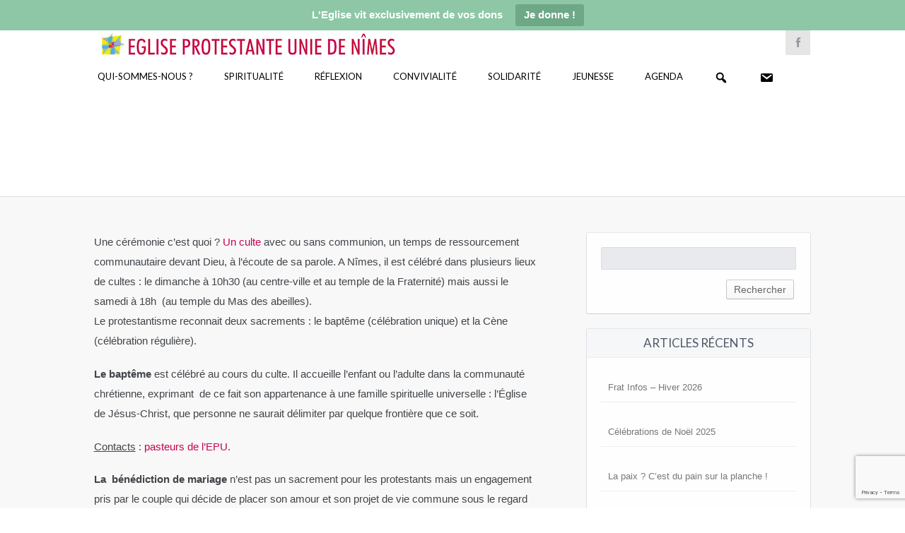

--- FILE ---
content_type: text/html; charset=UTF-8
request_url: https://nimes-eglise-protestante-unie.fr/vie-de-leglise/ceremonies/
body_size: 16384
content:
<!DOCTYPE html>
<!--[if IE 7]>
<html class="ie ie7" lang="fr-FR">
<![endif]-->
<!--[if IE 8]>
<html class="ie ie8" lang="fr-FR">
<![endif]-->
<!--[if !(IE 7) | !(IE 8) ]><!-->
<html lang="fr-FR">
<!--<![endif]-->
<head>
    <meta http-equiv="Content-Type" content="text/html; charset=UTF-8" />
    <link rel="pingback" href="https://nimes-eglise-protestante-unie.fr/xmlrpc.php" />
    <meta name="viewport" content="width=device-width" />
    <title>Cérémonies - Eglise Protestante Unie de Nîmes</title>
    <!-- Global site tag (gtag.js) - Google Analytics -->
<script async src="https://www.googletagmanager.com/gtag/js?id=UA-138065685-1"></script>
<script>
  window.dataLayer = window.dataLayer || [];
  function gtag(){dataLayer.push(arguments);}
  gtag('js', new Date());

  gtag('config', 'UA-138065685-1');
</script>

	<!-- script pour bouton retour-->    
    <script>function goBack() { window.history.back() }</script>
    <meta name='robots' content='index, follow, max-image-preview:large, max-snippet:-1, max-video-preview:-1' />

	<!-- This site is optimized with the Yoast SEO plugin v22.6 - https://yoast.com/wordpress/plugins/seo/ -->
	<link rel="canonical" href="https://nimes-eglise-protestante-unie.fr/vie-de-leglise/ceremonies/" />
	<meta property="og:locale" content="fr_FR" />
	<meta property="og:type" content="article" />
	<meta property="og:title" content="Cérémonies - Eglise Protestante Unie de Nîmes" />
	<meta property="og:description" content="Une cérémonie c&rsquo;est quoi ? Un culte avec ou sans communion, un temps de ressourcement communautaire devant Dieu, à l&rsquo;écoute de sa parole. A Nîmes, il est célébré dans plusieurs [&hellip;]" />
	<meta property="og:url" content="https://nimes-eglise-protestante-unie.fr/vie-de-leglise/ceremonies/" />
	<meta property="og:site_name" content="Eglise Protestante Unie de Nîmes" />
	<meta property="article:publisher" content="https://www.facebook.com/Eglise-protestante-unie-N%c3%aemes-377476399766278/" />
	<meta property="article:modified_time" content="2024-03-31T15:12:29+00:00" />
	<meta name="twitter:card" content="summary_large_image" />
	<meta name="twitter:label1" content="Durée de lecture estimée" />
	<meta name="twitter:data1" content="2 minutes" />
	<script type="application/ld+json" class="yoast-schema-graph">{"@context":"https://schema.org","@graph":[{"@type":"WebPage","@id":"https://nimes-eglise-protestante-unie.fr/vie-de-leglise/ceremonies/","url":"https://nimes-eglise-protestante-unie.fr/vie-de-leglise/ceremonies/","name":"Cérémonies - Eglise Protestante Unie de Nîmes","isPartOf":{"@id":"https://nimes-eglise-protestante-unie.fr/#website"},"datePublished":"2018-10-03T14:12:01+00:00","dateModified":"2024-03-31T15:12:29+00:00","breadcrumb":{"@id":"https://nimes-eglise-protestante-unie.fr/vie-de-leglise/ceremonies/#breadcrumb"},"inLanguage":"fr-FR","potentialAction":[{"@type":"ReadAction","target":["https://nimes-eglise-protestante-unie.fr/vie-de-leglise/ceremonies/"]}]},{"@type":"BreadcrumbList","@id":"https://nimes-eglise-protestante-unie.fr/vie-de-leglise/ceremonies/#breadcrumb","itemListElement":[{"@type":"ListItem","position":1,"name":"Accueil","item":"https://nimes-eglise-protestante-unie.fr/"},{"@type":"ListItem","position":2,"name":"Vie de l&rsquo;Eglise","item":"https://nimes-eglise-protestante-unie.fr/vie-de-leglise/"},{"@type":"ListItem","position":3,"name":"Cérémonies"}]},{"@type":"WebSite","@id":"https://nimes-eglise-protestante-unie.fr/#website","url":"https://nimes-eglise-protestante-unie.fr/","name":"Eglise Protestante Unie de Nîmes","description":"","potentialAction":[{"@type":"SearchAction","target":{"@type":"EntryPoint","urlTemplate":"https://nimes-eglise-protestante-unie.fr/?s={search_term_string}"},"query-input":"required name=search_term_string"}],"inLanguage":"fr-FR"}]}</script>
	<!-- / Yoast SEO plugin. -->


<link rel='dns-prefetch' href='//fonts.googleapis.com' />
<link rel='dns-prefetch' href='//www.googletagmanager.com' />
<link rel="alternate" type="application/rss+xml" title="Eglise Protestante Unie de Nîmes &raquo; Flux" href="https://nimes-eglise-protestante-unie.fr/feed/" />
<link rel="alternate" type="application/rss+xml" title="Eglise Protestante Unie de Nîmes &raquo; Flux des commentaires" href="https://nimes-eglise-protestante-unie.fr/comments/feed/" />
<link rel="alternate" type="text/calendar" title="Eglise Protestante Unie de Nîmes &raquo; Flux iCal" href="https://nimes-eglise-protestante-unie.fr/events/?ical=1" />
<script type="text/javascript">
/* <![CDATA[ */
window._wpemojiSettings = {"baseUrl":"https:\/\/s.w.org\/images\/core\/emoji\/14.0.0\/72x72\/","ext":".png","svgUrl":"https:\/\/s.w.org\/images\/core\/emoji\/14.0.0\/svg\/","svgExt":".svg","source":{"concatemoji":"https:\/\/nimes-eglise-protestante-unie.fr\/wp-includes\/js\/wp-emoji-release.min.js?ver=6.4.7"}};
/*! This file is auto-generated */
!function(i,n){var o,s,e;function c(e){try{var t={supportTests:e,timestamp:(new Date).valueOf()};sessionStorage.setItem(o,JSON.stringify(t))}catch(e){}}function p(e,t,n){e.clearRect(0,0,e.canvas.width,e.canvas.height),e.fillText(t,0,0);var t=new Uint32Array(e.getImageData(0,0,e.canvas.width,e.canvas.height).data),r=(e.clearRect(0,0,e.canvas.width,e.canvas.height),e.fillText(n,0,0),new Uint32Array(e.getImageData(0,0,e.canvas.width,e.canvas.height).data));return t.every(function(e,t){return e===r[t]})}function u(e,t,n){switch(t){case"flag":return n(e,"\ud83c\udff3\ufe0f\u200d\u26a7\ufe0f","\ud83c\udff3\ufe0f\u200b\u26a7\ufe0f")?!1:!n(e,"\ud83c\uddfa\ud83c\uddf3","\ud83c\uddfa\u200b\ud83c\uddf3")&&!n(e,"\ud83c\udff4\udb40\udc67\udb40\udc62\udb40\udc65\udb40\udc6e\udb40\udc67\udb40\udc7f","\ud83c\udff4\u200b\udb40\udc67\u200b\udb40\udc62\u200b\udb40\udc65\u200b\udb40\udc6e\u200b\udb40\udc67\u200b\udb40\udc7f");case"emoji":return!n(e,"\ud83e\udef1\ud83c\udffb\u200d\ud83e\udef2\ud83c\udfff","\ud83e\udef1\ud83c\udffb\u200b\ud83e\udef2\ud83c\udfff")}return!1}function f(e,t,n){var r="undefined"!=typeof WorkerGlobalScope&&self instanceof WorkerGlobalScope?new OffscreenCanvas(300,150):i.createElement("canvas"),a=r.getContext("2d",{willReadFrequently:!0}),o=(a.textBaseline="top",a.font="600 32px Arial",{});return e.forEach(function(e){o[e]=t(a,e,n)}),o}function t(e){var t=i.createElement("script");t.src=e,t.defer=!0,i.head.appendChild(t)}"undefined"!=typeof Promise&&(o="wpEmojiSettingsSupports",s=["flag","emoji"],n.supports={everything:!0,everythingExceptFlag:!0},e=new Promise(function(e){i.addEventListener("DOMContentLoaded",e,{once:!0})}),new Promise(function(t){var n=function(){try{var e=JSON.parse(sessionStorage.getItem(o));if("object"==typeof e&&"number"==typeof e.timestamp&&(new Date).valueOf()<e.timestamp+604800&&"object"==typeof e.supportTests)return e.supportTests}catch(e){}return null}();if(!n){if("undefined"!=typeof Worker&&"undefined"!=typeof OffscreenCanvas&&"undefined"!=typeof URL&&URL.createObjectURL&&"undefined"!=typeof Blob)try{var e="postMessage("+f.toString()+"("+[JSON.stringify(s),u.toString(),p.toString()].join(",")+"));",r=new Blob([e],{type:"text/javascript"}),a=new Worker(URL.createObjectURL(r),{name:"wpTestEmojiSupports"});return void(a.onmessage=function(e){c(n=e.data),a.terminate(),t(n)})}catch(e){}c(n=f(s,u,p))}t(n)}).then(function(e){for(var t in e)n.supports[t]=e[t],n.supports.everything=n.supports.everything&&n.supports[t],"flag"!==t&&(n.supports.everythingExceptFlag=n.supports.everythingExceptFlag&&n.supports[t]);n.supports.everythingExceptFlag=n.supports.everythingExceptFlag&&!n.supports.flag,n.DOMReady=!1,n.readyCallback=function(){n.DOMReady=!0}}).then(function(){return e}).then(function(){var e;n.supports.everything||(n.readyCallback(),(e=n.source||{}).concatemoji?t(e.concatemoji):e.wpemoji&&e.twemoji&&(t(e.twemoji),t(e.wpemoji)))}))}((window,document),window._wpemojiSettings);
/* ]]> */
</script>
<link rel='stylesheet' id='croma_font-css' href='//fonts.googleapis.com/css?family=Lato:400' type='text/css' media='all' />
<link rel='stylesheet' id='tp-kaushan-css-css' href='//fonts.googleapis.com/css?family=Kaushan+Script' type='text/css' media='all' />
<link rel='stylesheet' id='tp-lato-css-css' href='//fonts.googleapis.com/css?family=Lato%3A400%2C900%2C700%2C300' type='text/css' media='all' />
<link rel='stylesheet' id='dashicons-css' href='https://nimes-eglise-protestante-unie.fr/wp-includes/css/dashicons.min.css?ver=6.4.7' type='text/css' media='all' />
<link rel='stylesheet' id='menu-icon-font-awesome-css' href='https://nimes-eglise-protestante-unie.fr/wp-content/plugins/menu-icons/css/fontawesome/css/all.min.css?ver=5.15.4' type='text/css' media='all' />
<link rel='stylesheet' id='menu-icons-extra-css' href='https://nimes-eglise-protestante-unie.fr/wp-content/plugins/menu-icons/css/extra.min.css?ver=0.13.13' type='text/css' media='all' />
<link rel='stylesheet' id='tec-variables-skeleton-css' href='https://nimes-eglise-protestante-unie.fr/wp-content/plugins/event-tickets/common/src/resources/css/variables-skeleton.min.css?ver=5.2.5' type='text/css' media='all' />
<link rel='stylesheet' id='tec-variables-full-css' href='https://nimes-eglise-protestante-unie.fr/wp-content/plugins/event-tickets/common/src/resources/css/variables-full.min.css?ver=5.2.5' type='text/css' media='all' />
<link rel='stylesheet' id='event-tickets-tickets-rsvp-css-css' href='https://nimes-eglise-protestante-unie.fr/wp-content/plugins/event-tickets/src/resources/css/rsvp-v1.min.css?ver=5.9.1.1' type='text/css' media='all' />
<link rel='stylesheet' id='tribe-common-skeleton-style-css' href='https://nimes-eglise-protestante-unie.fr/wp-content/plugins/event-tickets/common/src/resources/css/common-skeleton.min.css?ver=5.2.5' type='text/css' media='all' />
<link rel='stylesheet' id='tribe-common-full-style-css' href='https://nimes-eglise-protestante-unie.fr/wp-content/plugins/event-tickets/common/src/resources/css/common-full.min.css?ver=5.2.5' type='text/css' media='all' />
<link rel='stylesheet' id='event-tickets-tickets-css-css' href='https://nimes-eglise-protestante-unie.fr/wp-content/plugins/event-tickets/src/resources/css/tickets.min.css?ver=5.9.1.1' type='text/css' media='all' />
<style id='wp-emoji-styles-inline-css' type='text/css'>

	img.wp-smiley, img.emoji {
		display: inline !important;
		border: none !important;
		box-shadow: none !important;
		height: 1em !important;
		width: 1em !important;
		margin: 0 0.07em !important;
		vertical-align: -0.1em !important;
		background: none !important;
		padding: 0 !important;
	}
</style>
<link rel='stylesheet' id='wp-block-library-css' href='https://nimes-eglise-protestante-unie.fr/wp-includes/css/dist/block-library/style.min.css?ver=6.4.7' type='text/css' media='all' />
<link rel='stylesheet' id='awb-css' href='https://nimes-eglise-protestante-unie.fr/wp-content/plugins/advanced-backgrounds/assets/awb/awb.min.css?ver=1.12.3' type='text/css' media='all' />
<style id='pdfemb-pdf-embedder-viewer-style-inline-css' type='text/css'>
.wp-block-pdfemb-pdf-embedder-viewer{max-width:none}

</style>
<style id='classic-theme-styles-inline-css' type='text/css'>
/*! This file is auto-generated */
.wp-block-button__link{color:#fff;background-color:#32373c;border-radius:9999px;box-shadow:none;text-decoration:none;padding:calc(.667em + 2px) calc(1.333em + 2px);font-size:1.125em}.wp-block-file__button{background:#32373c;color:#fff;text-decoration:none}
</style>
<style id='global-styles-inline-css' type='text/css'>
body{--wp--preset--color--black: #000000;--wp--preset--color--cyan-bluish-gray: #abb8c3;--wp--preset--color--white: #ffffff;--wp--preset--color--pale-pink: #f78da7;--wp--preset--color--vivid-red: #cf2e2e;--wp--preset--color--luminous-vivid-orange: #ff6900;--wp--preset--color--luminous-vivid-amber: #fcb900;--wp--preset--color--light-green-cyan: #7bdcb5;--wp--preset--color--vivid-green-cyan: #00d084;--wp--preset--color--pale-cyan-blue: #8ed1fc;--wp--preset--color--vivid-cyan-blue: #0693e3;--wp--preset--color--vivid-purple: #9b51e0;--wp--preset--gradient--vivid-cyan-blue-to-vivid-purple: linear-gradient(135deg,rgba(6,147,227,1) 0%,rgb(155,81,224) 100%);--wp--preset--gradient--light-green-cyan-to-vivid-green-cyan: linear-gradient(135deg,rgb(122,220,180) 0%,rgb(0,208,130) 100%);--wp--preset--gradient--luminous-vivid-amber-to-luminous-vivid-orange: linear-gradient(135deg,rgba(252,185,0,1) 0%,rgba(255,105,0,1) 100%);--wp--preset--gradient--luminous-vivid-orange-to-vivid-red: linear-gradient(135deg,rgba(255,105,0,1) 0%,rgb(207,46,46) 100%);--wp--preset--gradient--very-light-gray-to-cyan-bluish-gray: linear-gradient(135deg,rgb(238,238,238) 0%,rgb(169,184,195) 100%);--wp--preset--gradient--cool-to-warm-spectrum: linear-gradient(135deg,rgb(74,234,220) 0%,rgb(151,120,209) 20%,rgb(207,42,186) 40%,rgb(238,44,130) 60%,rgb(251,105,98) 80%,rgb(254,248,76) 100%);--wp--preset--gradient--blush-light-purple: linear-gradient(135deg,rgb(255,206,236) 0%,rgb(152,150,240) 100%);--wp--preset--gradient--blush-bordeaux: linear-gradient(135deg,rgb(254,205,165) 0%,rgb(254,45,45) 50%,rgb(107,0,62) 100%);--wp--preset--gradient--luminous-dusk: linear-gradient(135deg,rgb(255,203,112) 0%,rgb(199,81,192) 50%,rgb(65,88,208) 100%);--wp--preset--gradient--pale-ocean: linear-gradient(135deg,rgb(255,245,203) 0%,rgb(182,227,212) 50%,rgb(51,167,181) 100%);--wp--preset--gradient--electric-grass: linear-gradient(135deg,rgb(202,248,128) 0%,rgb(113,206,126) 100%);--wp--preset--gradient--midnight: linear-gradient(135deg,rgb(2,3,129) 0%,rgb(40,116,252) 100%);--wp--preset--font-size--small: 13px;--wp--preset--font-size--medium: 20px;--wp--preset--font-size--large: 36px;--wp--preset--font-size--x-large: 42px;--wp--preset--spacing--20: 0.44rem;--wp--preset--spacing--30: 0.67rem;--wp--preset--spacing--40: 1rem;--wp--preset--spacing--50: 1.5rem;--wp--preset--spacing--60: 2.25rem;--wp--preset--spacing--70: 3.38rem;--wp--preset--spacing--80: 5.06rem;--wp--preset--shadow--natural: 6px 6px 9px rgba(0, 0, 0, 0.2);--wp--preset--shadow--deep: 12px 12px 50px rgba(0, 0, 0, 0.4);--wp--preset--shadow--sharp: 6px 6px 0px rgba(0, 0, 0, 0.2);--wp--preset--shadow--outlined: 6px 6px 0px -3px rgba(255, 255, 255, 1), 6px 6px rgba(0, 0, 0, 1);--wp--preset--shadow--crisp: 6px 6px 0px rgba(0, 0, 0, 1);}:where(.is-layout-flex){gap: 0.5em;}:where(.is-layout-grid){gap: 0.5em;}body .is-layout-flow > .alignleft{float: left;margin-inline-start: 0;margin-inline-end: 2em;}body .is-layout-flow > .alignright{float: right;margin-inline-start: 2em;margin-inline-end: 0;}body .is-layout-flow > .aligncenter{margin-left: auto !important;margin-right: auto !important;}body .is-layout-constrained > .alignleft{float: left;margin-inline-start: 0;margin-inline-end: 2em;}body .is-layout-constrained > .alignright{float: right;margin-inline-start: 2em;margin-inline-end: 0;}body .is-layout-constrained > .aligncenter{margin-left: auto !important;margin-right: auto !important;}body .is-layout-constrained > :where(:not(.alignleft):not(.alignright):not(.alignfull)){max-width: var(--wp--style--global--content-size);margin-left: auto !important;margin-right: auto !important;}body .is-layout-constrained > .alignwide{max-width: var(--wp--style--global--wide-size);}body .is-layout-flex{display: flex;}body .is-layout-flex{flex-wrap: wrap;align-items: center;}body .is-layout-flex > *{margin: 0;}body .is-layout-grid{display: grid;}body .is-layout-grid > *{margin: 0;}:where(.wp-block-columns.is-layout-flex){gap: 2em;}:where(.wp-block-columns.is-layout-grid){gap: 2em;}:where(.wp-block-post-template.is-layout-flex){gap: 1.25em;}:where(.wp-block-post-template.is-layout-grid){gap: 1.25em;}.has-black-color{color: var(--wp--preset--color--black) !important;}.has-cyan-bluish-gray-color{color: var(--wp--preset--color--cyan-bluish-gray) !important;}.has-white-color{color: var(--wp--preset--color--white) !important;}.has-pale-pink-color{color: var(--wp--preset--color--pale-pink) !important;}.has-vivid-red-color{color: var(--wp--preset--color--vivid-red) !important;}.has-luminous-vivid-orange-color{color: var(--wp--preset--color--luminous-vivid-orange) !important;}.has-luminous-vivid-amber-color{color: var(--wp--preset--color--luminous-vivid-amber) !important;}.has-light-green-cyan-color{color: var(--wp--preset--color--light-green-cyan) !important;}.has-vivid-green-cyan-color{color: var(--wp--preset--color--vivid-green-cyan) !important;}.has-pale-cyan-blue-color{color: var(--wp--preset--color--pale-cyan-blue) !important;}.has-vivid-cyan-blue-color{color: var(--wp--preset--color--vivid-cyan-blue) !important;}.has-vivid-purple-color{color: var(--wp--preset--color--vivid-purple) !important;}.has-black-background-color{background-color: var(--wp--preset--color--black) !important;}.has-cyan-bluish-gray-background-color{background-color: var(--wp--preset--color--cyan-bluish-gray) !important;}.has-white-background-color{background-color: var(--wp--preset--color--white) !important;}.has-pale-pink-background-color{background-color: var(--wp--preset--color--pale-pink) !important;}.has-vivid-red-background-color{background-color: var(--wp--preset--color--vivid-red) !important;}.has-luminous-vivid-orange-background-color{background-color: var(--wp--preset--color--luminous-vivid-orange) !important;}.has-luminous-vivid-amber-background-color{background-color: var(--wp--preset--color--luminous-vivid-amber) !important;}.has-light-green-cyan-background-color{background-color: var(--wp--preset--color--light-green-cyan) !important;}.has-vivid-green-cyan-background-color{background-color: var(--wp--preset--color--vivid-green-cyan) !important;}.has-pale-cyan-blue-background-color{background-color: var(--wp--preset--color--pale-cyan-blue) !important;}.has-vivid-cyan-blue-background-color{background-color: var(--wp--preset--color--vivid-cyan-blue) !important;}.has-vivid-purple-background-color{background-color: var(--wp--preset--color--vivid-purple) !important;}.has-black-border-color{border-color: var(--wp--preset--color--black) !important;}.has-cyan-bluish-gray-border-color{border-color: var(--wp--preset--color--cyan-bluish-gray) !important;}.has-white-border-color{border-color: var(--wp--preset--color--white) !important;}.has-pale-pink-border-color{border-color: var(--wp--preset--color--pale-pink) !important;}.has-vivid-red-border-color{border-color: var(--wp--preset--color--vivid-red) !important;}.has-luminous-vivid-orange-border-color{border-color: var(--wp--preset--color--luminous-vivid-orange) !important;}.has-luminous-vivid-amber-border-color{border-color: var(--wp--preset--color--luminous-vivid-amber) !important;}.has-light-green-cyan-border-color{border-color: var(--wp--preset--color--light-green-cyan) !important;}.has-vivid-green-cyan-border-color{border-color: var(--wp--preset--color--vivid-green-cyan) !important;}.has-pale-cyan-blue-border-color{border-color: var(--wp--preset--color--pale-cyan-blue) !important;}.has-vivid-cyan-blue-border-color{border-color: var(--wp--preset--color--vivid-cyan-blue) !important;}.has-vivid-purple-border-color{border-color: var(--wp--preset--color--vivid-purple) !important;}.has-vivid-cyan-blue-to-vivid-purple-gradient-background{background: var(--wp--preset--gradient--vivid-cyan-blue-to-vivid-purple) !important;}.has-light-green-cyan-to-vivid-green-cyan-gradient-background{background: var(--wp--preset--gradient--light-green-cyan-to-vivid-green-cyan) !important;}.has-luminous-vivid-amber-to-luminous-vivid-orange-gradient-background{background: var(--wp--preset--gradient--luminous-vivid-amber-to-luminous-vivid-orange) !important;}.has-luminous-vivid-orange-to-vivid-red-gradient-background{background: var(--wp--preset--gradient--luminous-vivid-orange-to-vivid-red) !important;}.has-very-light-gray-to-cyan-bluish-gray-gradient-background{background: var(--wp--preset--gradient--very-light-gray-to-cyan-bluish-gray) !important;}.has-cool-to-warm-spectrum-gradient-background{background: var(--wp--preset--gradient--cool-to-warm-spectrum) !important;}.has-blush-light-purple-gradient-background{background: var(--wp--preset--gradient--blush-light-purple) !important;}.has-blush-bordeaux-gradient-background{background: var(--wp--preset--gradient--blush-bordeaux) !important;}.has-luminous-dusk-gradient-background{background: var(--wp--preset--gradient--luminous-dusk) !important;}.has-pale-ocean-gradient-background{background: var(--wp--preset--gradient--pale-ocean) !important;}.has-electric-grass-gradient-background{background: var(--wp--preset--gradient--electric-grass) !important;}.has-midnight-gradient-background{background: var(--wp--preset--gradient--midnight) !important;}.has-small-font-size{font-size: var(--wp--preset--font-size--small) !important;}.has-medium-font-size{font-size: var(--wp--preset--font-size--medium) !important;}.has-large-font-size{font-size: var(--wp--preset--font-size--large) !important;}.has-x-large-font-size{font-size: var(--wp--preset--font-size--x-large) !important;}
.wp-block-navigation a:where(:not(.wp-element-button)){color: inherit;}
:where(.wp-block-post-template.is-layout-flex){gap: 1.25em;}:where(.wp-block-post-template.is-layout-grid){gap: 1.25em;}
:where(.wp-block-columns.is-layout-flex){gap: 2em;}:where(.wp-block-columns.is-layout-grid){gap: 2em;}
.wp-block-pullquote{font-size: 1.5em;line-height: 1.6;}
</style>
<link rel='stylesheet' id='cpsh-shortcodes-css' href='https://nimes-eglise-protestante-unie.fr/wp-content/plugins/column-shortcodes//assets/css/shortcodes.css?ver=1.0.1' type='text/css' media='all' />
<link rel='stylesheet' id='contact-form-7-css' href='https://nimes-eglise-protestante-unie.fr/wp-content/plugins/contact-form-7/includes/css/styles.css?ver=5.9.4' type='text/css' media='all' />
<link rel='stylesheet' id='menu-image-css' href='https://nimes-eglise-protestante-unie.fr/wp-content/plugins/menu-image/includes/css/menu-image.css?ver=3.11' type='text/css' media='all' />
<link rel='stylesheet' id='rs-plugin-settings-css' href='https://nimes-eglise-protestante-unie.fr/wp-content/plugins/revslider/public/assets/css/settings.css?ver=5.3.1.5' type='text/css' media='all' />
<style id='rs-plugin-settings-inline-css' type='text/css'>
#rs-demo-id {}
</style>
<link rel='stylesheet' id='wpsm_tabs_r-font-awesome-front-css' href='https://nimes-eglise-protestante-unie.fr/wp-content/plugins/tabs-responsive/assets/css/font-awesome/css/font-awesome.min.css?ver=6.4.7' type='text/css' media='all' />
<link rel='stylesheet' id='wpsm_tabs_r_bootstrap-front-css' href='https://nimes-eglise-protestante-unie.fr/wp-content/plugins/tabs-responsive/assets/css/bootstrap-front.css?ver=6.4.7' type='text/css' media='all' />
<link rel='stylesheet' id='wpsm_tabs_r_animate-css' href='https://nimes-eglise-protestante-unie.fr/wp-content/plugins/tabs-responsive/assets/css/animate.css?ver=6.4.7' type='text/css' media='all' />
<link rel='stylesheet' id='rt-fontawsome-css' href='https://nimes-eglise-protestante-unie.fr/wp-content/plugins/the-post-grid/assets/vendor/font-awesome/css/font-awesome.min.css?ver=7.7.2' type='text/css' media='all' />
<link rel='stylesheet' id='rt-tpg-css' href='https://nimes-eglise-protestante-unie.fr/wp-content/plugins/the-post-grid/assets/css/thepostgrid.min.css?ver=7.7.2' type='text/css' media='all' />
<link rel='stylesheet' id='topbar-css' href='https://nimes-eglise-protestante-unie.fr/wp-content/plugins/top-bar/inc/../css/topbar_style.css?ver=6.4.7' type='text/css' media='all' />
<link rel='stylesheet' id='crx_styles-css' href='https://nimes-eglise-protestante-unie.fr/wp-content/plugins/cromax/assets/crx-styles.css' type='text/css' media='all' />
<link rel='stylesheet' id='mm-compiled-options-mobmenu-css' href='https://nimes-eglise-protestante-unie.fr/wp-content/uploads/dynamic-mobmenu.css?ver=2.8.4.2-244' type='text/css' media='all' />
<link rel='stylesheet' id='mm-google-webfont-lato-css' href='//fonts.googleapis.com/css?family=Lato%3Ainherit%2C400&#038;subset=latin%2Clatin-ext&#038;ver=6.4.7' type='text/css' media='all' />
<link rel='stylesheet' id='event-tickets-rsvp-css' href='https://nimes-eglise-protestante-unie.fr/wp-content/plugins/event-tickets/src/resources/css/rsvp.min.css?ver=5.9.1.1' type='text/css' media='all' />
<link rel='stylesheet' id='cro-stylesheet-css' href='https://nimes-eglise-protestante-unie.fr/wp-content/themes/dunamis-child/style.css?ver=1.0' type='text/css' media='all' />
<style id='cro-stylesheet-inline-css' type='text/css'>


a,
#cromaslide .ls-nav-prev:hover,
#cromaslide .ls-nav-next:hover,


.mobilemenupart:hover,

#croma-primarynav .current-menu-item > a,
#croma-primarynav .current-menu-ancestor > a,
#croma-primarynav .current_page_item > a,
#croma-primarynav .current_page_ancestor > a,


.cro_bodysidebar ul li.widget-container ul li a:hover,


.cat_post_wrapper h2 a:hover,


ul.cro_sociallinks li i:hover,


.cro_paging span,


.cro_cust_col,


.croma_searchresult a:hover,


.cro_frontpage_blg h4 a:hover,


#croma-primarynav li a:hover {
	color: #c90052;
}


.noUi-background,

.cro_gr_labelholder a,

.cro_cust_bg,

ul.cro_shortcal li .clarlabel:hover,

.cat_audio_wrapper .mejs-container, .cat_audio_wrapper  .mejs-embed, .cat_audio_wrapper  .mejs-embed body,

.cro_bodysidebar ul li.widget-container .tagcloud a,

#comments .comment-reply-link,


.reveal-modal .close-reveal-modal,

.owl-theme .owl-controls .active span,

ul.cro_donationsfrequency li.cro_don_freq_active,

form.wpcf7-form input.wpcf7-submit,

ul.cro_footwidget li.widget-container .tagcloud a,

ul.cro_footwidget li.widget_search input#searchsubmit,

.comments-area input#submit{
	background:  #c90052;
}

.croma-topbarnav ul li, .croma-topbarnav ul li ul{
	background-color:  #EA392B;
}

.topbar{
	background:  #ffffff;
}

.topbar p, ul.cro_sociallinks li a{
	color:  #949AA1;
}

header#pageheader.cro_standardheader{
	background:  #ffffff;
}


.croma-topbarnav ul li a {
  color: #FFFFFF;
}

.cat_audio_wrapper .mejs-container{
	border-top: 10px solid #c90052;
	border-bottom: 10px solid #c90052;
}


.croma-topbarnav ul li a,

.cro_cust_font{
	font-family:"Lato"; font-weight:400; }

.croma-logo img {
    padding-bottom: 20px;
    padding-top: 25px;
}


.cro_menurow{
	background-color: #ffffff;
}



@media only screen and (max-width: 940px) { 
	.croma-primarynav{ display: none; }
	.mobilemenupart{ display: block;}

}



@media only screen and (max-width: 740px) {

	header#pageheader {
		background:  #ffffff;
	}

}



.mobilemenupart{
	color: #000000;
}


#croma-primarynav li a {
	font-family:"Lato"; font-weight:400; 	font-size: 13px;
	color: #000000;
}

.croma-topbarnav ul li a,
.croma-subnav ul li a {
	font-family:"Lato"; font-weight:400; }



.cro_hp_header {
	font-family:"Lato"; font-weight:400; }

.cro_hp_body {
	font-family:"Lato"; font-weight:400; }


.croma-subnav {
	padding-top: 63px;

}


#cromaheader h1 {
  padding-bottom: 20px !important;
}


.dashicons {
vertical-align: middle !important;
}

ul.cro_footwidget {
  padding: 10px 0 10px 0 !important;
}

.titre-bandeau-accueil a {
  background-color: #C90052;
}
</style>
<link rel='stylesheet' id='cssmobmenu-icons-css' href='https://nimes-eglise-protestante-unie.fr/wp-content/plugins/mobile-menu/includes/css/mobmenu-icons.css?ver=6.4.7' type='text/css' media='all' />
<link rel='stylesheet' id='cssmobmenu-css' href='https://nimes-eglise-protestante-unie.fr/wp-content/plugins/mobile-menu/includes/css/mobmenu.css?ver=2.8.4.2' type='text/css' media='all' />
<script type="text/javascript" src="https://nimes-eglise-protestante-unie.fr/wp-includes/js/jquery/jquery.min.js?ver=3.7.1" id="jquery-core-js"></script>
<script type="text/javascript" src="https://nimes-eglise-protestante-unie.fr/wp-includes/js/jquery/jquery-migrate.min.js?ver=3.4.1" id="jquery-migrate-js"></script>
<script type="text/javascript" id="mediaelement-core-js-before">
/* <![CDATA[ */
var mejsL10n = {"language":"fr","strings":{"mejs.download-file":"T\u00e9l\u00e9charger le fichier","mejs.install-flash":"Vous utilisez un navigateur qui n\u2019a pas le lecteur Flash activ\u00e9 ou install\u00e9. Veuillez activer votre extension Flash ou t\u00e9l\u00e9charger la derni\u00e8re version \u00e0 partir de cette adresse\u00a0: https:\/\/get.adobe.com\/flashplayer\/","mejs.fullscreen":"Plein \u00e9cran","mejs.play":"Lecture","mejs.pause":"Pause","mejs.time-slider":"Curseur de temps","mejs.time-help-text":"Utilisez les fl\u00e8ches droite\/gauche pour avancer d\u2019une seconde, haut\/bas pour avancer de dix secondes.","mejs.live-broadcast":"\u00c9mission en direct","mejs.volume-help-text":"Utilisez les fl\u00e8ches haut\/bas pour augmenter ou diminuer le volume.","mejs.unmute":"R\u00e9activer le son","mejs.mute":"Muet","mejs.volume-slider":"Curseur de volume","mejs.video-player":"Lecteur vid\u00e9o","mejs.audio-player":"Lecteur audio","mejs.captions-subtitles":"L\u00e9gendes\/Sous-titres","mejs.captions-chapters":"Chapitres","mejs.none":"Aucun","mejs.afrikaans":"Afrikaans","mejs.albanian":"Albanais","mejs.arabic":"Arabe","mejs.belarusian":"Bi\u00e9lorusse","mejs.bulgarian":"Bulgare","mejs.catalan":"Catalan","mejs.chinese":"Chinois","mejs.chinese-simplified":"Chinois (simplifi\u00e9)","mejs.chinese-traditional":"Chinois (traditionnel)","mejs.croatian":"Croate","mejs.czech":"Tch\u00e8que","mejs.danish":"Danois","mejs.dutch":"N\u00e9erlandais","mejs.english":"Anglais","mejs.estonian":"Estonien","mejs.filipino":"Filipino","mejs.finnish":"Finnois","mejs.french":"Fran\u00e7ais","mejs.galician":"Galicien","mejs.german":"Allemand","mejs.greek":"Grec","mejs.haitian-creole":"Cr\u00e9ole ha\u00eftien","mejs.hebrew":"H\u00e9breu","mejs.hindi":"Hindi","mejs.hungarian":"Hongrois","mejs.icelandic":"Islandais","mejs.indonesian":"Indon\u00e9sien","mejs.irish":"Irlandais","mejs.italian":"Italien","mejs.japanese":"Japonais","mejs.korean":"Cor\u00e9en","mejs.latvian":"Letton","mejs.lithuanian":"Lituanien","mejs.macedonian":"Mac\u00e9donien","mejs.malay":"Malais","mejs.maltese":"Maltais","mejs.norwegian":"Norv\u00e9gien","mejs.persian":"Perse","mejs.polish":"Polonais","mejs.portuguese":"Portugais","mejs.romanian":"Roumain","mejs.russian":"Russe","mejs.serbian":"Serbe","mejs.slovak":"Slovaque","mejs.slovenian":"Slov\u00e9nien","mejs.spanish":"Espagnol","mejs.swahili":"Swahili","mejs.swedish":"Su\u00e9dois","mejs.tagalog":"Tagalog","mejs.thai":"Thai","mejs.turkish":"Turc","mejs.ukrainian":"Ukrainien","mejs.vietnamese":"Vietnamien","mejs.welsh":"Ga\u00e9lique","mejs.yiddish":"Yiddish"}};
/* ]]> */
</script>
<script type="text/javascript" src="https://nimes-eglise-protestante-unie.fr/wp-includes/js/mediaelement/mediaelement-and-player.min.js?ver=4.2.17" id="mediaelement-core-js"></script>
<script type="text/javascript" src="https://nimes-eglise-protestante-unie.fr/wp-includes/js/mediaelement/mediaelement-migrate.min.js?ver=6.4.7" id="mediaelement-migrate-js"></script>
<script type="text/javascript" id="mediaelement-js-extra">
/* <![CDATA[ */
var _wpmejsSettings = {"pluginPath":"\/wp-includes\/js\/mediaelement\/","classPrefix":"mejs-","stretching":"responsive","audioShortcodeLibrary":"mediaelement","videoShortcodeLibrary":"mediaelement"};
/* ]]> */
</script>
<script type="text/javascript" src="https://nimes-eglise-protestante-unie.fr/wp-content/themes/dunamis/assets/js/modernizer.min.js?ver=1.0" id="croma-modernizr-js"></script>
<script type="text/javascript" src="https://nimes-eglise-protestante-unie.fr/wp-content/plugins/revslider/public/assets/js/jquery.themepunch.tools.min.js?ver=5.3.1.5" id="tp-tools-js"></script>
<script type="text/javascript" src="https://nimes-eglise-protestante-unie.fr/wp-content/plugins/revslider/public/assets/js/jquery.themepunch.revolution.min.js?ver=5.3.1.5" id="revmin-js"></script>
<script type="text/javascript" id="topbar_frontjs-js-extra">
/* <![CDATA[ */
var tpbr_settings = {"fixed":"notfixed","user_who":"notloggedin","guests_or_users":"all","message":"<strong>L'Eglise vit exclusivement de vos dons <\/strong>","status":"active","yn_button":"button","color":"#8dc7a6","button_text":"<strong>Je donne !<\/strong>","button_url":"https:\/\/nimes-eglise-protestante-unie.fr\/don\/","button_behavior":"newwindow","is_admin_bar":"no","detect_sticky":"0"};
/* ]]> */
</script>
<script type="text/javascript" src="https://nimes-eglise-protestante-unie.fr/wp-content/plugins/top-bar/inc/../js/tpbr_front.min.js?ver=6.4.7" id="topbar_frontjs-js"></script>
<script type="text/javascript" src="https://nimes-eglise-protestante-unie.fr/wp-content/plugins/mobile-menu/includes/js/mobmenu.js?ver=2.8.4.2" id="mobmenujs-js"></script>
<link rel="https://api.w.org/" href="https://nimes-eglise-protestante-unie.fr/wp-json/" /><link rel="alternate" type="application/json" href="https://nimes-eglise-protestante-unie.fr/wp-json/wp/v2/pages/1030" /><link rel="EditURI" type="application/rsd+xml" title="RSD" href="https://nimes-eglise-protestante-unie.fr/xmlrpc.php?rsd" />
<link rel='shortlink' href='https://nimes-eglise-protestante-unie.fr/?p=1030' />
<link rel="alternate" type="application/json+oembed" href="https://nimes-eglise-protestante-unie.fr/wp-json/oembed/1.0/embed?url=https%3A%2F%2Fnimes-eglise-protestante-unie.fr%2Fvie-de-leglise%2Fceremonies%2F" />
<link rel="alternate" type="text/xml+oembed" href="https://nimes-eglise-protestante-unie.fr/wp-json/oembed/1.0/embed?url=https%3A%2F%2Fnimes-eglise-protestante-unie.fr%2Fvie-de-leglise%2Fceremonies%2F&#038;format=xml" />
<meta name="generator" content="Site Kit by Google 1.126.0" />
		<script>

			jQuery(window).on('elementor/frontend/init', function () {
				var previewIframe = jQuery('#elementor-preview-iframe').get(0);

				// Attach a load event listener to the preview iframe
				jQuery(previewIframe).on('load', function () {
					var tpg_selector = tpg_str_rev("nottub-tropmi-gpttr nottub-aera-noitces-dda-rotnemele");

					var logo = "https://nimes-eglise-protestante-unie.fr/wp-content/plugins/the-post-grid";
					var log_path = "/assets/images/icon-40x40.svg"; //tpg_str_rev("gvs.04x04-noci/segami/stessa/");

					jQuery('<div class="' + tpg_selector + '" style="vertical-align: bottom;margin-left: 5px;"><img src="' + logo + log_path + '" alt="TPG"/></div>').insertBefore(".elementor-add-section-drag-title");
				});

			});
		</script>
		<style>
			:root {
				--tpg-primary-color: #0d6efd;
				--tpg-secondary-color: #0654c4;
				--tpg-primary-light: #c4d0ff
			}

					</style>

		<meta name="et-api-version" content="v1"><meta name="et-api-origin" content="https://nimes-eglise-protestante-unie.fr"><link rel="https://theeventscalendar.com/" href="https://nimes-eglise-protestante-unie.fr/wp-json/tribe/tickets/v1/" /><meta name="tec-api-version" content="v1"><meta name="tec-api-origin" content="https://nimes-eglise-protestante-unie.fr"><link rel="alternate" href="https://nimes-eglise-protestante-unie.fr/wp-json/tribe/events/v1/" /><meta name="generator" content="Powered by Slider Revolution 5.3.1.5 - responsive, Mobile-Friendly Slider Plugin for WordPress with comfortable drag and drop interface." />
<link rel="icon" href="https://nimes-eglise-protestante-unie.fr/wp-content/uploads/2022/02/cropped-EPUF-logo2-32x32.jpg" sizes="32x32" />
<link rel="icon" href="https://nimes-eglise-protestante-unie.fr/wp-content/uploads/2022/02/cropped-EPUF-logo2-192x192.jpg" sizes="192x192" />
<link rel="apple-touch-icon" href="https://nimes-eglise-protestante-unie.fr/wp-content/uploads/2022/02/cropped-EPUF-logo2-180x180.jpg" />
<meta name="msapplication-TileImage" content="https://nimes-eglise-protestante-unie.fr/wp-content/uploads/2022/02/cropped-EPUF-logo2-270x270.jpg" />
</head>


<body class="page-template-default page page-id-1030 page-child parent-pageid-861 rttpg rttpg-7.7.2 radius-frontend rttpg-body-wrap rttpg-flaticon tribe-no-js tec-no-tickets-on-recurring tec-no-rsvp-on-recurring mob-menu-slideout-over tribe-theme-dunamis">



         <!-- fetch menu -->
        <nav id="croma-mobilenav" class="reveal-modal">
            <a class="mobilenav-close cro_cust_bg close-reveal-modal"><i class="icon-remove"></i></a>
            <div class="croma-mobilenavigation"><ul id="menu-main-menu" class="menu"><li  class="menu-item menu-item-type-custom menu-item-object-custom cro_megamenudropper"><a href="#">Qui-sommes-nous ?</a><ul class="submenu cro_megamenu"><li class="menu-item cro_megamenu-item">



<div class="cro_mm_oneside cro_mm_nav_and_banners clearfix">


	<div class="cro_navside">

		<!-- start the header  -->
		


		<ul class="cro_mm_nav"><li><a href="https://nimes-eglise-protestante-unie.fr/nos-paroisses/">Paroisses</a></li><li><a href="https://nimes-eglise-protestante-unie.fr/vie-de-leglise/aumoneries/">Aumôneries</a></li><li><a href="https://nimes-eglise-protestante-unie.fr/accueil/pasteurs/">Pasteurs</a></li><li><a href="https://nimes-eglise-protestante-unie.fr/notre-conseil-presbyteral/">Conseil presbytéral</a></li><li><a href="https://nimes-eglise-protestante-unie.fr/nos-convictions/">Convictions</a></li></ul>


	</div>



	<div class="cro_bannerside">


		<div class="cro_mm_imagetopban" style="  background: url() no-repeat center; background-size: cover;  ">

			<div class="cro_maskdiv" style=" opacity:  1 "></div>
			
		</div>


		<div class="cro_mm_imagebottomban" style="  background: url() no-repeat center; background-size: cover;  ">

			<div class="cro_maskdiv" style=" opacity:  1 "></div>
			
		</div>

	</div>

</div>








<div class="cro_mm_oneside cro_mm_nav_and_banners clearfix">


	<div class="cro_navside">

		<!-- start the header  -->
		


		<ul class="cro_mm_nav"><li><a href="https://nimes-eglise-protestante-unie.fr/maison-du-protestantisme/">Maison du protestantisme</a></li><li><a href="https://nimes-eglise-protestante-unie.fr/vie-de-leglise/cimetiere-protestant/">Cimetière Protestant</a></li><li><a href="https://nimes-eglise-protestante-unie.fr/accueil/histoire/">Un peu d’histoire…</a></li><li><a href="https://nimes-eglise-protestante-unie.fr/radio-alliance-2/">Radio Alliance +</a></li><li><a href="https://nimes-eglise-protestante-unie.fr/accueil/bulletins-paroissiaux/">Bulletins d’information</a></li></ul>


	</div>



	<div class="cro_bannerside">


		<div class="cro_mm_imagetopban" style="  background: url() no-repeat center; background-size: cover;  ">

			<div class="cro_maskdiv" style=" opacity:  1 "></div>
			
		</div>


		<div class="cro_mm_imagebottomban" style="  background: url() no-repeat center; background-size: cover;  ">

			<div class="cro_maskdiv" style=" opacity:  1 "></div>
			
		</div>

	</div>

</div>




</li></ul></li>
<li  class="menu-item menu-item-type-custom menu-item-object-custom cro_megamenudropper"><a href="#">Spiritualité</a><ul class="submenu cro_megamenu"><li class="menu-item cro_megamenu-item">



<div class="cro_mm_oneside clearfix">


	<div class="cro_navside">

		<!-- start the header  -->
		


		<ul class="cro_mm_nav"><li><a href="https://nimes-eglise-protestante-unie.fr/accueil/cultes/">Cultes</a></li><li><a href="https://nimes-eglise-protestante-unie.fr/cultes-a-voir-lire-et-ecouter/">Prédications</a></li><li><a href="https://nimes-eglise-protestante-unie.fr/meditations/">Prières et méditations</a></li><li><a href="https://nimes-eglise-protestante-unie.fr/partage-et-priere/">Partage et prière</a></li><li><a href="https://nimes-eglise-protestante-unie.fr/lheure-du-chant/">L’heure du chant</a></li></ul>


	</div>




	<div class="cro_navside">

		<!-- start the header  -->
		


		<ul class="cro_mm_nav"><li><a href="https://nimes-eglise-protestante-unie.fr/bapteme/">Baptême</a></li><li><a href="https://nimes-eglise-protestante-unie.fr/mariage/">Mariage</a></li><li><a href="https://nimes-eglise-protestante-unie.fr/service-funebre/">Service funèbre</a></li></ul>


	</div>





</div>








<div class="cro_mm_oneside cro_mm_nav_and_banners clearfix">


	<div class="cro_navside">

		<!-- start the header  -->
		


		<ul class="cro_mm_nav"><li><a href="https://nimes-eglise-protestante-unie.fr/oecumenisme-et-interreligieux/eglises-ici-et-la-bas/">Eglises ici et là-bas</a></li><li><a href="https://nimes-eglise-protestante-unie.fr/oecumenisme-et-interreligieux/inter-religieux/">Inter-religieux</a></li><li><a href="https://nimes-eglise-protestante-unie.fr/oecumenisme-et-interreligieux/oecumenisme/">Œcuménisme</a></li></ul>


	</div>



	<div class="cro_bannerside">


		<div class="cro_mm_imagetopban" style="  background: url() no-repeat center; background-size: cover;  ">

			<div class="cro_maskdiv" style=" opacity:  1 "></div>
			
		</div>


		<div class="cro_mm_imagebottomban" style="  background: url() no-repeat center; background-size: cover;  ">

			<div class="cro_maskdiv" style=" opacity:  1 "></div>
			
		</div>

	</div>

</div>




</li></ul></li>
<li  class="menu-item menu-item-type-custom menu-item-object-custom cro_megamenudropper"><a href="#">Réflexion</a><ul class="submenu cro_megamenu"><li class="menu-item cro_megamenu-item">



<div class="cro_mm_oneside clearfix">


	<div class="cro_navside">

		<!-- start the header  -->
		


		<ul class="cro_mm_nav"><li><a href="https://nimes-eglise-protestante-unie.fr/vie-de-leglise/bible/">Partage biblique</a></li><li><a href="https://nimes-eglise-protestante-unie.fr/groupe-de-recherche-spirituelle/">Groupe de recherche spirituelle</a></li><li><a href="https://nimes-eglise-protestante-unie.fr/groupe-evangile-et-liberte/">Groupe Évangile et liberté</a></li></ul>


	</div>




	<div class="cro_navside">

		<!-- start the header  -->
		


		<ul class="cro_mm_nav"><li><a href="https://nimes-eglise-protestante-unie.fr/maison-du-protestantisme/theo-philo/">Théo-Philo</a></li><li><a href="https://nimes-eglise-protestante-unie.fr/oecumenisme-et-interreligieux/foi-et-societe/">Foi et société</a></li><li><a href="https://nimes-eglise-protestante-unie.fr/accueil/universite-populaire-des-religions/">Université Populaire des Religions</a></li></ul>


	</div>





</div>








<div class="cro_mm_oneside cro_mm_nav_and_banners clearfix">


	<div class="cro_navside">

		<!-- start the header  -->
		


		<ul class="cro_mm_nav"><li><a href="https://nimes-eglise-protestante-unie.fr/cercle-litteraire-2/">Cercle littéraire</a></li><li><a href="https://nimes-eglise-protestante-unie.fr/profil-nimes-cinema/">Profil-Nîmes – Cinéma</a></li></ul>


	</div>



	<div class="cro_bannerside">


		<div class="cro_mm_imagetopban" style="  background: url() no-repeat center; background-size: cover;  ">

			<div class="cro_maskdiv" style=" opacity:  1 "></div>
			
		</div>


		<div class="cro_mm_imagebottomban" style="  background: url() no-repeat center; background-size: cover;  ">

			<div class="cro_maskdiv" style=" opacity:  1 "></div>
			
		</div>

	</div>

</div>




</li></ul></li>
<li  class="menu-item menu-item-type-custom menu-item-object-custom cro_megamenudropper"><a href="#">Convivialité</a><ul class="submenu cro_megamenu"><li class="menu-item cro_megamenu-item">



<div class="cro_mm_oneside clearfix">


	<div class="cro_navside">

		<!-- start the header  -->
		


		<ul class="cro_mm_nav"><li><a href="https://nimes-eglise-protestante-unie.fr/vie-de-leglise/amis-chemins/">Jeunes Actifs – Amis-chemins</a></li><li><a href="https://nimes-eglise-protestante-unie.fr/maison-du-protestantisme/repas-du-jeudi/">Repas du jeudi</a></li></ul>


	</div>




	<div class="cro_navside">

		<!-- start the header  -->
		


		<ul class="cro_mm_nav"></ul>


	</div>





</div>








<div class="cro_mm_oneside cro_mm_nav_and_banners clearfix">


	<div class="cro_navside">

		<!-- start the header  -->
		


		<ul class="cro_mm_nav"><li><a href="https://nimes-eglise-protestante-unie.fr/vie-de-leglise/kermesse/">Kermesse 2025</a></li><li><a href="https://nimes-eglise-protestante-unie.fr/foire-aux-livres/">Foire aux Livres</a></li><li><a href="https://nimes-eglise-protestante-unie.fr/oecumenisme-et-interreligieux/musique/">Musique</a></li></ul>


	</div>



	<div class="cro_bannerside">


		<div class="cro_mm_imagetopban" style="  background: url() no-repeat center; background-size: cover;  ">

			<div class="cro_maskdiv" style=" opacity:  1 "></div>
			
		</div>


		<div class="cro_mm_imagebottomban" style="  background: url() no-repeat center; background-size: cover;  ">

			<div class="cro_maskdiv" style=" opacity:  1 "></div>
			
		</div>

	</div>

</div>




</li></ul></li>
<li  class="menu-item menu-item-type-custom menu-item-object-custom cro_megamenudropper"><a href="#">Solidarité</a><ul class="submenu cro_megamenu"><li class="menu-item cro_megamenu-item">



<div class="cro_mm_oneside cro_mm_nav_and_banners clearfix">


	<div class="cro_navside">

		<!-- start the header  -->
		


		<ul class="cro_mm_nav"><li><a href="https://nimes-eglise-protestante-unie.fr/oecumenisme-et-interreligieux/association-protestante-dassistance/">Association Protestante d’Assistance (APA)</a></li><li><a href="https://nimes-eglise-protestante-unie.fr/accueil-des-migrants/">Accueil des migrants</a></li><li><a href="https://nimes-eglise-protestante-unie.fr/actualites-solidaires/">Actualités solidaires</a></li></ul>


	</div>



	<div class="cro_bannerside">


		<div class="cro_mm_imagetopban" style="  background: url() no-repeat center; background-size: cover;  ">

			<div class="cro_maskdiv" style=" opacity:  1 "></div>
			
		</div>


		<div class="cro_mm_imagebottomban" style="  background: url() no-repeat center; background-size: cover;  ">

			<div class="cro_maskdiv" style=" opacity:  1 "></div>
			
		</div>

	</div>

</div>








<div class="cro_mm_oneside cro_mm_nav_and_banners clearfix">


	<div class="cro_navside">

		<!-- start the header  -->
		


		<ul class="cro_mm_nav"></ul>


	</div>



	<div class="cro_bannerside">


		<div class="cro_mm_imagetopban" style="  background: url() no-repeat center; background-size: cover;  ">

			<div class="cro_maskdiv" style=" opacity:  1 "></div>
			
		</div>


		<div class="cro_mm_imagebottomban" style="  background: url() no-repeat center; background-size: cover;  ">

			<div class="cro_maskdiv" style=" opacity:  1 "></div>
			
		</div>

	</div>

</div>




</li></ul></li>
<li  class="menu-item menu-item-type-custom menu-item-object-custom cro_megamenudropper"><a href="#">Jeunesse</a><ul class="submenu cro_megamenu"><li class="menu-item cro_megamenu-item">



<div class="cro_mm_oneside clearfix">


	<div class="cro_navside">

		<!-- start the header  -->
		


		<ul class="cro_mm_nav"><li><a href="https://nimes-eglise-protestante-unie.fr/vie-de-leglise/catechese/">Catéchisme</a></li><li><a href="https://nimes-eglise-protestante-unie.fr/vie-de-leglise/groupe-de-jeunes/">Groupe de Jeunes</a></li><li><a href="https://nimes-eglise-protestante-unie.fr/actualites-jeunesse/">Actualités jeunesse</a></li></ul>


	</div>




	<div class="cro_navside">

		<!-- start the header  -->
		


		<ul class="cro_mm_nav"></ul>


	</div>





</div>








<div class="cro_mm_oneside clearfix">


	<div class="cro_navside">

		<!-- start the header  -->
		


		<ul class="cro_mm_nav"></ul>


	</div>




	<div class="cro_navside">

		<!-- start the header  -->
		


		<ul class="cro_mm_nav"></ul>


	</div>





</div>




</li></ul></li>
<li  class="menu-item menu-item-type-custom menu-item-object-custom"><a href="https://nimes-eglise-protestante-unie.fr/events">Agenda</a></li>
<li  class="menu-item menu-item-type-post_type menu-item-object-page"><a href="https://nimes-eglise-protestante-unie.fr/rechercher/"><span class="menu-image-title-hide menu-image-title">Rechercher</span><span class="dashicons dashicons-search hide-menu-image-icons"></span></a></li>
<li  class="menu-item menu-item-type-post_type menu-item-object-page"><a href="https://nimes-eglise-protestante-unie.fr/contacts/"><span class="menu-image-title-hide menu-image-title">Contactez-nous</span><span class="dashicons dashicons-email hide-menu-image-icons"></span></a></li>
</ul></div>        </nav>

                
            
 <div class="topbar">
 	<div class="container">
 		<div class="row">

 			<!-- topbar message -->
 			<div class="large-6 columns">
 				<p class="cro_cust_font">
 					<a class="logo-barre" href="https://nimes-eglise-protestante-unie.fr/"><img class="size-full wp-image-714 alignnone" src="https://nimes-eglise-protestante-unie.fr/wp-content/uploads/2024/04/Logo-eglise-32-px.jpg" alt="" width="40" height="32" /></a> 				</p>
 			</div>

			<!-- topbar text -->
 			<div class="large-6 columns">
				<ul class="cro_sociallinks clearfix"><li class="cro_facebook"><a href="https://www.facebook.com/Eglise-protestante-unie-N%C3%AEmes-377476399766278/" target="_blank"><i class="icon-facebook"></i></a></li></ul> 			</div>

 		</div>
 	</div>
</div>

        

        




         <div class="cro_menurow">

            <div class="container">

                <div class="row">

                     <div class="large-12 columns">

                             

                            
                                <nav id="croma-primarynav">

                                    <div class="mobilemenupart" data-reveal-id="croma-mobilenav" data-reveal><i class="icon-reorder"></i></div>
                            
                                    <div class="croma-primarynav"><ul id="menu-main-menu-1" class="menu"><li  class="menu-item menu-item-type-custom menu-item-object-custom cro_megamenudropper"><a href="#">Qui-sommes-nous ?</a><ul class="submenu cro_megamenu"><li class="menu-item cro_megamenu-item">



<div class="cro_mm_oneside cro_mm_nav_and_banners clearfix">


	<div class="cro_navside">

		<!-- start the header  -->
		


		<ul class="cro_mm_nav"><li><a href="https://nimes-eglise-protestante-unie.fr/nos-paroisses/">Paroisses</a></li><li><a href="https://nimes-eglise-protestante-unie.fr/vie-de-leglise/aumoneries/">Aumôneries</a></li><li><a href="https://nimes-eglise-protestante-unie.fr/accueil/pasteurs/">Pasteurs</a></li><li><a href="https://nimes-eglise-protestante-unie.fr/notre-conseil-presbyteral/">Conseil presbytéral</a></li><li><a href="https://nimes-eglise-protestante-unie.fr/nos-convictions/">Convictions</a></li></ul>


	</div>



	<div class="cro_bannerside">


		<div class="cro_mm_imagetopban" style="  background: url() no-repeat center; background-size: cover;  ">

			<div class="cro_maskdiv" style=" opacity:  1 "></div>
			
		</div>


		<div class="cro_mm_imagebottomban" style="  background: url() no-repeat center; background-size: cover;  ">

			<div class="cro_maskdiv" style=" opacity:  1 "></div>
			
		</div>

	</div>

</div>








<div class="cro_mm_oneside cro_mm_nav_and_banners clearfix">


	<div class="cro_navside">

		<!-- start the header  -->
		


		<ul class="cro_mm_nav"><li><a href="https://nimes-eglise-protestante-unie.fr/maison-du-protestantisme/">Maison du protestantisme</a></li><li><a href="https://nimes-eglise-protestante-unie.fr/vie-de-leglise/cimetiere-protestant/">Cimetière Protestant</a></li><li><a href="https://nimes-eglise-protestante-unie.fr/accueil/histoire/">Un peu d’histoire…</a></li><li><a href="https://nimes-eglise-protestante-unie.fr/radio-alliance-2/">Radio Alliance +</a></li><li><a href="https://nimes-eglise-protestante-unie.fr/accueil/bulletins-paroissiaux/">Bulletins d’information</a></li></ul>


	</div>



	<div class="cro_bannerside">


		<div class="cro_mm_imagetopban" style="  background: url() no-repeat center; background-size: cover;  ">

			<div class="cro_maskdiv" style=" opacity:  1 "></div>
			
		</div>


		<div class="cro_mm_imagebottomban" style="  background: url() no-repeat center; background-size: cover;  ">

			<div class="cro_maskdiv" style=" opacity:  1 "></div>
			
		</div>

	</div>

</div>




</li></ul></li>
<li  class="menu-item menu-item-type-custom menu-item-object-custom cro_megamenudropper"><a href="#">Spiritualité</a><ul class="submenu cro_megamenu"><li class="menu-item cro_megamenu-item">



<div class="cro_mm_oneside clearfix">


	<div class="cro_navside">

		<!-- start the header  -->
		


		<ul class="cro_mm_nav"><li><a href="https://nimes-eglise-protestante-unie.fr/accueil/cultes/">Cultes</a></li><li><a href="https://nimes-eglise-protestante-unie.fr/cultes-a-voir-lire-et-ecouter/">Prédications</a></li><li><a href="https://nimes-eglise-protestante-unie.fr/meditations/">Prières et méditations</a></li><li><a href="https://nimes-eglise-protestante-unie.fr/partage-et-priere/">Partage et prière</a></li><li><a href="https://nimes-eglise-protestante-unie.fr/lheure-du-chant/">L’heure du chant</a></li></ul>


	</div>




	<div class="cro_navside">

		<!-- start the header  -->
		


		<ul class="cro_mm_nav"><li><a href="https://nimes-eglise-protestante-unie.fr/bapteme/">Baptême</a></li><li><a href="https://nimes-eglise-protestante-unie.fr/mariage/">Mariage</a></li><li><a href="https://nimes-eglise-protestante-unie.fr/service-funebre/">Service funèbre</a></li></ul>


	</div>





</div>








<div class="cro_mm_oneside cro_mm_nav_and_banners clearfix">


	<div class="cro_navside">

		<!-- start the header  -->
		


		<ul class="cro_mm_nav"><li><a href="https://nimes-eglise-protestante-unie.fr/oecumenisme-et-interreligieux/eglises-ici-et-la-bas/">Eglises ici et là-bas</a></li><li><a href="https://nimes-eglise-protestante-unie.fr/oecumenisme-et-interreligieux/inter-religieux/">Inter-religieux</a></li><li><a href="https://nimes-eglise-protestante-unie.fr/oecumenisme-et-interreligieux/oecumenisme/">Œcuménisme</a></li></ul>


	</div>



	<div class="cro_bannerside">


		<div class="cro_mm_imagetopban" style="  background: url() no-repeat center; background-size: cover;  ">

			<div class="cro_maskdiv" style=" opacity:  1 "></div>
			
		</div>


		<div class="cro_mm_imagebottomban" style="  background: url() no-repeat center; background-size: cover;  ">

			<div class="cro_maskdiv" style=" opacity:  1 "></div>
			
		</div>

	</div>

</div>




</li></ul></li>
<li  class="menu-item menu-item-type-custom menu-item-object-custom cro_megamenudropper"><a href="#">Réflexion</a><ul class="submenu cro_megamenu"><li class="menu-item cro_megamenu-item">



<div class="cro_mm_oneside clearfix">


	<div class="cro_navside">

		<!-- start the header  -->
		


		<ul class="cro_mm_nav"><li><a href="https://nimes-eglise-protestante-unie.fr/vie-de-leglise/bible/">Partage biblique</a></li><li><a href="https://nimes-eglise-protestante-unie.fr/groupe-de-recherche-spirituelle/">Groupe de recherche spirituelle</a></li><li><a href="https://nimes-eglise-protestante-unie.fr/groupe-evangile-et-liberte/">Groupe Évangile et liberté</a></li></ul>


	</div>




	<div class="cro_navside">

		<!-- start the header  -->
		


		<ul class="cro_mm_nav"><li><a href="https://nimes-eglise-protestante-unie.fr/maison-du-protestantisme/theo-philo/">Théo-Philo</a></li><li><a href="https://nimes-eglise-protestante-unie.fr/oecumenisme-et-interreligieux/foi-et-societe/">Foi et société</a></li><li><a href="https://nimes-eglise-protestante-unie.fr/accueil/universite-populaire-des-religions/">Université Populaire des Religions</a></li></ul>


	</div>





</div>








<div class="cro_mm_oneside cro_mm_nav_and_banners clearfix">


	<div class="cro_navside">

		<!-- start the header  -->
		


		<ul class="cro_mm_nav"><li><a href="https://nimes-eglise-protestante-unie.fr/cercle-litteraire-2/">Cercle littéraire</a></li><li><a href="https://nimes-eglise-protestante-unie.fr/profil-nimes-cinema/">Profil-Nîmes – Cinéma</a></li></ul>


	</div>



	<div class="cro_bannerside">


		<div class="cro_mm_imagetopban" style="  background: url() no-repeat center; background-size: cover;  ">

			<div class="cro_maskdiv" style=" opacity:  1 "></div>
			
		</div>


		<div class="cro_mm_imagebottomban" style="  background: url() no-repeat center; background-size: cover;  ">

			<div class="cro_maskdiv" style=" opacity:  1 "></div>
			
		</div>

	</div>

</div>




</li></ul></li>
<li  class="menu-item menu-item-type-custom menu-item-object-custom cro_megamenudropper"><a href="#">Convivialité</a><ul class="submenu cro_megamenu"><li class="menu-item cro_megamenu-item">



<div class="cro_mm_oneside clearfix">


	<div class="cro_navside">

		<!-- start the header  -->
		


		<ul class="cro_mm_nav"><li><a href="https://nimes-eglise-protestante-unie.fr/vie-de-leglise/amis-chemins/">Jeunes Actifs – Amis-chemins</a></li><li><a href="https://nimes-eglise-protestante-unie.fr/maison-du-protestantisme/repas-du-jeudi/">Repas du jeudi</a></li></ul>


	</div>




	<div class="cro_navside">

		<!-- start the header  -->
		


		<ul class="cro_mm_nav"></ul>


	</div>





</div>








<div class="cro_mm_oneside cro_mm_nav_and_banners clearfix">


	<div class="cro_navside">

		<!-- start the header  -->
		


		<ul class="cro_mm_nav"><li><a href="https://nimes-eglise-protestante-unie.fr/vie-de-leglise/kermesse/">Kermesse 2025</a></li><li><a href="https://nimes-eglise-protestante-unie.fr/foire-aux-livres/">Foire aux Livres</a></li><li><a href="https://nimes-eglise-protestante-unie.fr/oecumenisme-et-interreligieux/musique/">Musique</a></li></ul>


	</div>



	<div class="cro_bannerside">


		<div class="cro_mm_imagetopban" style="  background: url() no-repeat center; background-size: cover;  ">

			<div class="cro_maskdiv" style=" opacity:  1 "></div>
			
		</div>


		<div class="cro_mm_imagebottomban" style="  background: url() no-repeat center; background-size: cover;  ">

			<div class="cro_maskdiv" style=" opacity:  1 "></div>
			
		</div>

	</div>

</div>




</li></ul></li>
<li  class="menu-item menu-item-type-custom menu-item-object-custom cro_megamenudropper"><a href="#">Solidarité</a><ul class="submenu cro_megamenu"><li class="menu-item cro_megamenu-item">



<div class="cro_mm_oneside cro_mm_nav_and_banners clearfix">


	<div class="cro_navside">

		<!-- start the header  -->
		


		<ul class="cro_mm_nav"><li><a href="https://nimes-eglise-protestante-unie.fr/oecumenisme-et-interreligieux/association-protestante-dassistance/">Association Protestante d’Assistance (APA)</a></li><li><a href="https://nimes-eglise-protestante-unie.fr/accueil-des-migrants/">Accueil des migrants</a></li><li><a href="https://nimes-eglise-protestante-unie.fr/actualites-solidaires/">Actualités solidaires</a></li></ul>


	</div>



	<div class="cro_bannerside">


		<div class="cro_mm_imagetopban" style="  background: url() no-repeat center; background-size: cover;  ">

			<div class="cro_maskdiv" style=" opacity:  1 "></div>
			
		</div>


		<div class="cro_mm_imagebottomban" style="  background: url() no-repeat center; background-size: cover;  ">

			<div class="cro_maskdiv" style=" opacity:  1 "></div>
			
		</div>

	</div>

</div>








<div class="cro_mm_oneside cro_mm_nav_and_banners clearfix">


	<div class="cro_navside">

		<!-- start the header  -->
		


		<ul class="cro_mm_nav"></ul>


	</div>



	<div class="cro_bannerside">


		<div class="cro_mm_imagetopban" style="  background: url() no-repeat center; background-size: cover;  ">

			<div class="cro_maskdiv" style=" opacity:  1 "></div>
			
		</div>


		<div class="cro_mm_imagebottomban" style="  background: url() no-repeat center; background-size: cover;  ">

			<div class="cro_maskdiv" style=" opacity:  1 "></div>
			
		</div>

	</div>

</div>




</li></ul></li>
<li  class="menu-item menu-item-type-custom menu-item-object-custom cro_megamenudropper"><a href="#">Jeunesse</a><ul class="submenu cro_megamenu"><li class="menu-item cro_megamenu-item">



<div class="cro_mm_oneside clearfix">


	<div class="cro_navside">

		<!-- start the header  -->
		


		<ul class="cro_mm_nav"><li><a href="https://nimes-eglise-protestante-unie.fr/vie-de-leglise/catechese/">Catéchisme</a></li><li><a href="https://nimes-eglise-protestante-unie.fr/vie-de-leglise/groupe-de-jeunes/">Groupe de Jeunes</a></li><li><a href="https://nimes-eglise-protestante-unie.fr/actualites-jeunesse/">Actualités jeunesse</a></li></ul>


	</div>




	<div class="cro_navside">

		<!-- start the header  -->
		


		<ul class="cro_mm_nav"></ul>


	</div>





</div>








<div class="cro_mm_oneside clearfix">


	<div class="cro_navside">

		<!-- start the header  -->
		


		<ul class="cro_mm_nav"></ul>


	</div>




	<div class="cro_navside">

		<!-- start the header  -->
		


		<ul class="cro_mm_nav"></ul>


	</div>





</div>




</li></ul></li>
<li  class="menu-item menu-item-type-custom menu-item-object-custom"><a href="https://nimes-eglise-protestante-unie.fr/events">Agenda</a></li>
<li  class="menu-item menu-item-type-post_type menu-item-object-page"><a href="https://nimes-eglise-protestante-unie.fr/rechercher/"><span class="menu-image-title-hide menu-image-title">Rechercher</span><span class="dashicons dashicons-search hide-menu-image-icons"></span></a></li>
<li  class="menu-item menu-item-type-post_type menu-item-object-page"><a href="https://nimes-eglise-protestante-unie.fr/contacts/"><span class="menu-image-title-hide menu-image-title">Contactez-nous</span><span class="dashicons dashicons-email hide-menu-image-icons"></span></a></li>
</ul></div>
                                </nav>

                             

                    </div>

                </div>

            </div>

        </div>


         
            


<header id="pageheader" class="cro_minimalheaderheader">


    <!-- fetch main navigation part -->
    <div class="row">

    	<div class="large-12 columns">

             

                    
			                                 
            
            	<hgroup>
            		<h1 class="croma-title cro_cust_font">
            			<a href="https://nimes-eglise-protestante-unie.fr/" title="Eglise Protestante Unie de Nîmes" rel="home" class="cro_cust_color">
            				Eglise Protestante Unie de Nîmes						</a>
					</h1>
            	</hgroup>
                    

            

		</div>


	</div>


</header>





                







<section id="cromaheader" style=" background-image: url(https://nimes-eglise-protestante-unie.fr/wp-content/uploads/2023/01/bandeau-ceremonies-e1672940206671.png);  background-position: center;   background-repeat: repeat; ">
	<div class="cro_headermask" style=" background: #ffffff;  opacity: 1; "></div>
	<h1 class="cro_cust_font" style=" color: #ffffff;  padding-bottom:50px;">Cérémonies</h1>
	<h1 class="cro_cust_font" style=" color: #ffffff; font-size: x-large;"></h1>
</section>




<!-- start tit hthe page layout -->
<section id="pagelayout">
	<div class="row">
		<div id="main">
			<div class="main singlemain cro_pagelayout">				


				<!-- render the page subject to the sidebar settings 1> sidebar left -->
				


					<!-- render the main part -->
					<div class="large-8 column">
						<div class="croma_pad_right">
						
	<!-- Start the section -->
			<article id="post-1030" class="post-1030 page type-page status-publish hentry">
			<div>
	



	<!-- category time handler -->
	
	


	<!-- Post title -->
	

	<!-- image -->
	

		


		<!-- render entry content -->
		<div class="entry-content">
					
			
				<p>Une cérémonie c&rsquo;est quoi ? <a href="https://nimes-eglise-protestante-unie.fr/accueil/cultes/">Un culte</a> avec ou sans communion, un temps de ressourcement communautaire devant Dieu, à l&rsquo;écoute de sa parole. A Nîmes, il est célébré dans plusieurs lieux de cultes : le dimanche à 10h30 (au centre-ville et au temple de la Fraternité) mais aussi le samedi à 18h  (au temple du Mas des abeilles).<br />
Le protestantisme reconnait deux sacrements : le baptême (célébration unique) et la Cène (célébration régulière).</p>
<p><strong>Le baptême</strong> est célébré au cours du culte. Il accueille l&rsquo;enfant ou l&rsquo;adulte dans la communauté chrétienne, exprimant  de ce fait son appartenance à une famille spirituelle universelle : l’Église de Jésus-Christ, que personne ne saurait délimiter par quelque frontière que ce soit.</p>
<p><span style="text-decoration: underline;">Contacts</span> : <a href="https://nimes-eglise-protestante-unie.fr/accueil/pasteurs/">pasteurs de l&rsquo;EPU.</a></p>
<p><strong>La  bénédiction de mariage </strong>n&rsquo;est pas un sacrement pour les protestants mais un engagement pris par le couple qui décide de placer son amour et son projet de vie commune sous le regard de Dieu. Elle peut se vivre lors du culte hebdomadaire de la paroisse  ou bien un autre jour (qui, dans la pratique, s&rsquo;avère être  le plus souvent le samedi). Le lieu est choisi de façon  concertée : dans un  temple, ou à l&rsquo;extérieur. La Parole de Dieu n&rsquo;étant enfermée dans aucun  édifice et n&rsquo;appartenant à aucune église en exclusivité, la cérémonie peut se vivre dans tout lieu.</p>
<p>Le Baptême comme la bénédiction de  mariage font l&rsquo;objet d&rsquo;une préparation avec le pasteur (au moins 4 mois auparavant).</p>
<p><span style="text-decoration: underline;">Contacts</span> : <a href="https://nimes-eglise-protestante-unie.fr/accueil/pasteurs/">pasteurs de l&rsquo;EPU.</a></p>
<p><strong>Service funèbre</strong> : les personnes endeuillées peuvent demander une cérémonie  pour les accompagner et les soutenir dans l&rsquo;épreuve. La cérémonie est un culte de réconfort . Elle est aussi appelée « culte d&rsquo;actions de grâces » lorsqu&rsquo;on veut mettre l&rsquo;accent sur la reconnaissance  pour la vie de la personne qui nous a quittés.</p>
<p>Pour prévenir un pasteur afin d&rsquo;organiser la cérémonie, vous pouvez téléphoner au numéro  du cimetière protestant.</p>
<p><span style="text-decoration: underline;">Contact</span> : Frédéric GALZIN, 04 66 64 60 49</p>
				
					
		</div><!-- .entry-content -->


	



	
	</div>
</article>
						</div>
					</div>

					<!-- render the sidebar -->
					<div class="large-4 column">
						
<aside class="cro_bodysidebar">
	<ul class="mainwidget">
		<li id="search-2" class="widget-container widget_search clear"><div class="cro-sidebar-inner"><form role="search" method="get" id="searchform" class="searchform" action="https://nimes-eglise-protestante-unie.fr/">
				<div>
					<label class="screen-reader-text" for="s">Rechercher :</label>
					<input type="text" value="" name="s" id="s" />
					<input type="submit" id="searchsubmit" value="Rechercher" />
				</div>
			</form></div></li>
		<li id="recent-posts-2" class="widget-container widget_recent_entries clear"><div class="cro-sidebar-inner">
		<h3 class="widget-title cro_cust_font">Articles récents</h3>
		<ul>
											<li>
					<a href="https://nimes-eglise-protestante-unie.fr/frat-infos-hiver-2026/">Frat Infos &#8211; Hiver 2026</a>
									</li>
											<li>
					<a href="https://nimes-eglise-protestante-unie.fr/celebrations-de-noel/">Célébrations de Noël 2025</a>
									</li>
											<li>
					<a href="https://nimes-eglise-protestante-unie.fr/la-paix-du-pain-sur-la-planche/">La paix ? C&rsquo;est du pain sur la planche !</a>
									</li>
											<li>
					<a href="https://nimes-eglise-protestante-unie.fr/universite-populaire-des-religions-programme-decembre-2025/">UPR : Cours sur Averroès- décembre 2025</a>
									</li>
											<li>
					<a href="https://nimes-eglise-protestante-unie.fr/rencontre-cinema-profil/">Rencontre  cinéma avec Profil</a>
									</li>
					</ul>

		</div></li><li id="categories-2" class="widget-container widget_categories clear"><div class="cro-sidebar-inner"><h3 class="widget-title cro_cust_font">Catégories</h3>
			<ul>
					<li class="cat-item cat-item-91"><a href="https://nimes-eglise-protestante-unie.fr/category/a-la-une/">à la une</a>
</li>
	<li class="cat-item cat-item-101"><a href="https://nimes-eglise-protestante-unie.fr/category/amis-chemins/">Amis Chemins</a>
</li>
	<li class="cat-item cat-item-64"><a href="https://nimes-eglise-protestante-unie.fr/category/aumonerie/">Aumonerie</a>
</li>
	<li class="cat-item cat-item-99"><a href="https://nimes-eglise-protestante-unie.fr/category/bible/">Bible</a>
</li>
	<li class="cat-item cat-item-65"><a href="https://nimes-eglise-protestante-unie.fr/category/bulletins/">Bulletins d&#039;information</a>
</li>
	<li class="cat-item cat-item-52"><a href="https://nimes-eglise-protestante-unie.fr/category/catechisme/">Catéchisme</a>
</li>
	<li class="cat-item cat-item-54"><a href="https://nimes-eglise-protestante-unie.fr/category/centre-ville/">Centre-Ville</a>
</li>
	<li class="cat-item cat-item-59"><a href="https://nimes-eglise-protestante-unie.fr/category/cimetiere-protestant/">Cimetière protestant</a>
</li>
	<li class="cat-item cat-item-85"><a href="https://nimes-eglise-protestante-unie.fr/category/concerts/">Concerts</a>
</li>
	<li class="cat-item cat-item-56"><a href="https://nimes-eglise-protestante-unie.fr/category/edito-fraternite/">Edito fraternité</a>
</li>
	<li class="cat-item cat-item-53"><a href="https://nimes-eglise-protestante-unie.fr/category/edito-mas-des-abeilles/">Edito mas des abeilles</a>
</li>
	<li class="cat-item cat-item-96"><a href="https://nimes-eglise-protestante-unie.fr/category/eglise-verte/">Eglise verte</a>
</li>
	<li class="cat-item cat-item-58"><a href="https://nimes-eglise-protestante-unie.fr/category/eglises-ici-et-la-bas/">Eglises ici et là-bas</a>
</li>
	<li class="cat-item cat-item-100"><a href="https://nimes-eglise-protestante-unie.fr/category/evenements/">Evenements</a>
</li>
	<li class="cat-item cat-item-95"><a href="https://nimes-eglise-protestante-unie.fr/category/foi-et-societe/">Foi et societe</a>
</li>
	<li class="cat-item cat-item-88"><a href="https://nimes-eglise-protestante-unie.fr/category/inter-religieux/">Inter-religieux</a>
</li>
	<li class="cat-item cat-item-89"><a href="https://nimes-eglise-protestante-unie.fr/category/jeunesse/">Jeunesse</a>
</li>
	<li class="cat-item cat-item-50"><a href="https://nimes-eglise-protestante-unie.fr/category/kermesses/">Kermesses</a>
</li>
	<li class="cat-item cat-item-55"><a href="https://nimes-eglise-protestante-unie.fr/category/la-fraternite/">La fraternité</a>
</li>
	<li class="cat-item cat-item-94"><a href="https://nimes-eglise-protestante-unie.fr/category/maison-du-protestantisme/">Maison du protestantisme</a>
</li>
	<li class="cat-item cat-item-4"><a href="https://nimes-eglise-protestante-unie.fr/category/mas-des-abeilles/">Mas des abeilles</a>
</li>
	<li class="cat-item cat-item-113"><a href="https://nimes-eglise-protestante-unie.fr/category/meditations/">Méditations</a>
</li>
	<li class="cat-item cat-item-1"><a href="https://nimes-eglise-protestante-unie.fr/category/non-classe/">Non classé</a>
</li>
	<li class="cat-item cat-item-87"><a href="https://nimes-eglise-protestante-unie.fr/category/oecumenisme/">Oecumenisme</a>
</li>
	<li class="cat-item cat-item-86"><a href="https://nimes-eglise-protestante-unie.fr/category/ouvertures/">Ouvertures</a>
</li>
	<li class="cat-item cat-item-49"><a href="https://nimes-eglise-protestante-unie.fr/category/predications/">Prédications</a>
</li>
	<li class="cat-item cat-item-60"><a href="https://nimes-eglise-protestante-unie.fr/category/qui-sommes-nous/">Qui sommes nous</a>
</li>
	<li class="cat-item cat-item-67"><a href="https://nimes-eglise-protestante-unie.fr/category/solidarite/">Solidarité</a>
</li>
	<li class="cat-item cat-item-90"><a href="https://nimes-eglise-protestante-unie.fr/category/spiritualite/">Spiritualité</a>
</li>
			</ul>

			</div></li>	</ul><!-- #secondary -->
</aside>
					</div>


				<!-- render the page without a sidebar -->
							
				<div class="clearfix"></div>
			</div>
		</div>
	</div>
</section>

	

	<footer id="colophon" role="contentinfo">

		<div class="container">

			<!-- draw the footer widgets -->
			<div class="row cro_footwidgets">


				<!-- footer widget left -->
				<div class="large-4 columns">
					<ul class="cro_footwidget"><li id="block-6" class="widget-container widget_block clear"><div class="cro-sidebar-inner"><p> <ul><li><a href="https://nimes-eglise-protestante-unie.fr/accueil/plan-du-site/">Plan du site</a></li><li><a href="https://nimes-eglise-protestante-unie.fr/contacts/">Contact</a></li><li><a href="https://nimes-eglise-protestante-unie.fr/mentions-legales/">Mentions légales</a></li></ul></p></div></li></ul>	
			
				</div>


				<!-- footer widget center -->
				<div class="large-4 columns">
					<ul class="cro_footwidget"><li id="block-4" class="widget-container widget_block clear"><div class="cro-sidebar-inner">
<ul>
<li></li>
</ul>
</div></li><li id="block-5" class="widget-container widget_block widget_text clear"><div class="cro-sidebar-inner">
<p>Eglise protestante unie de Nîmes,<br>3 rue Claude Brousson, 30000 Nîmes<br>Tél : 04 66 67 37 14</p>
</div></li></ul>
				</div>


				<!-- footer widget right -->
				<div class="large-4 columns">
								
				</div>

			</div>

			<div class="site-info">
				<div class="row">

					<!-- draw the site credits & copyright -->
					<div class="large-6 columns">
						<div id="site-cnt">
							<a href="https://nimes-eglise-protestante-unie.fr/" title="Eglise Protestante Unie de Nîmes" rel="home">
								Eglise Protestante Unie de Nîmes &copy; (2025)
							</a>
						</div>					
					</div>
			

					<!-- draw the site clink -->
					<div class="large-6 columns">
						<div id="site-generator">
							<a href="https://inoka.fr" target="blank">
								Réalisé par <span>Inoka</span>							</a>
						</div><!-- #site-generator -->							
					</div>
				</div>	
			</div>
		</div>
	</footer>

<!-- closing the footer -->
			<script>
		( function ( body ) {
			'use strict';
			body.className = body.className.replace( /\btribe-no-js\b/, 'tribe-js' );
		} )( document.body );
		</script>
		<div class="mobmenu-overlay"></div><div class="mob-menu-header-holder mobmenu"  data-menu-display="mob-menu-slideout-over" data-open-icon="down-open" data-close-icon="up-open"><div class="mobmenur-container"><a href="#" class="mobmenu-right-bt mobmenu-trigger-action" data-panel-target="mobmenu-right-panel" aria-label="Right Menu Button"><i class="mob-icon-menu mob-menu-icon"></i><i class="mob-icon-cancel-1 mob-cancel-button"></i></a></div></div>				<div class="mobmenu-right-alignment mobmenu-panel mobmenu-right-panel  ">
				<a href="#" class="mobmenu-right-bt" aria-label="Right Menu Button"><i class="mob-icon-cancel-1 mob-cancel-button"></i></a>
					<div class="mobmenu-content">
			<div class="menu-menu-mobile-v2-container"><ul id="mobmenuright" class="wp-mobile-menu" role="menubar" aria-label="Main navigation for mobile devices"><li  class="menu-item menu-item-type-custom menu-item-object-custom menu-item-has-children"><a href="#">Qui-sommes-nous ?</a>
<ul class="sub-menu">
	<li  class="menu-item menu-item-type-post_type menu-item-object-page"><a href="https://nimes-eglise-protestante-unie.fr/nos-paroisses/">Paroisses</a></li>
	<li  class="menu-item menu-item-type-post_type menu-item-object-page"><a href="https://nimes-eglise-protestante-unie.fr/vie-de-leglise/aumoneries/">Aumôneries</a></li>
	<li  class="menu-item menu-item-type-post_type menu-item-object-page"><a href="https://nimes-eglise-protestante-unie.fr/accueil/pasteurs/">Pasteurs</a></li>
	<li  class="menu-item menu-item-type-post_type menu-item-object-page"><a href="https://nimes-eglise-protestante-unie.fr/notre-conseil-presbyteral/">Conseil presbytéral</a></li>
	<li  class="menu-item menu-item-type-post_type menu-item-object-page"><a href="https://nimes-eglise-protestante-unie.fr/nos-convictions/">Convictions</a></li>
	<li  class="menu-item menu-item-type-post_type menu-item-object-page"><a href="https://nimes-eglise-protestante-unie.fr/maison-du-protestantisme/">Maison du protestantisme</a></li>
	<li  class="menu-item menu-item-type-post_type menu-item-object-page"><a href="https://nimes-eglise-protestante-unie.fr/vie-de-leglise/cimetiere-protestant/">Cimetière Protestant</a></li>
	<li  class="menu-item menu-item-type-post_type menu-item-object-page"><a href="https://nimes-eglise-protestante-unie.fr/accueil/histoire/">Un peu d’histoire…</a></li>
	<li  class="menu-item menu-item-type-post_type menu-item-object-page"><a href="https://nimes-eglise-protestante-unie.fr/accueil/bulletins-paroissiaux/">Bulletins d’information</a></li>
</ul>
</li>
<li  class="menu-item menu-item-type-custom menu-item-object-custom menu-item-has-children"><a href="#">Spiritualité</a>
<ul class="sub-menu">
	<li  class="menu-item menu-item-type-post_type menu-item-object-page"><a href="https://nimes-eglise-protestante-unie.fr/accueil/cultes/">Cultes</a></li>
	<li  class="menu-item menu-item-type-post_type menu-item-object-page"><a href="https://nimes-eglise-protestante-unie.fr/cultes-a-voir-lire-et-ecouter/">Prédications</a></li>
	<li  class="menu-item menu-item-type-post_type menu-item-object-page"><a href="https://nimes-eglise-protestante-unie.fr/bapteme/">Baptême</a></li>
	<li  class="menu-item menu-item-type-post_type menu-item-object-page"><a href="https://nimes-eglise-protestante-unie.fr/mariage/">Mariage</a></li>
	<li  class="menu-item menu-item-type-post_type menu-item-object-page"><a href="https://nimes-eglise-protestante-unie.fr/service-funebre/">Service funèbre</a></li>
	<li  class="menu-item menu-item-type-post_type menu-item-object-page"><a href="https://nimes-eglise-protestante-unie.fr/meditations/">Prières et méditations</a></li>
	<li  class="menu-item menu-item-type-post_type menu-item-object-page"><a href="https://nimes-eglise-protestante-unie.fr/partage-et-priere/">Partage et prière</a></li>
	<li  class="menu-item menu-item-type-post_type menu-item-object-page"><a href="https://nimes-eglise-protestante-unie.fr/lheure-du-chant/">L’heure du chant</a></li>
	<li  class="menu-item menu-item-type-post_type menu-item-object-page"><a href="https://nimes-eglise-protestante-unie.fr/oecumenisme-et-interreligieux/eglises-ici-et-la-bas/">Eglises ici et là-bas</a></li>
	<li  class="menu-item menu-item-type-post_type menu-item-object-page"><a href="https://nimes-eglise-protestante-unie.fr/oecumenisme-et-interreligieux/oecumenisme/">Œcuménisme</a></li>
	<li  class="menu-item menu-item-type-post_type menu-item-object-page"><a href="https://nimes-eglise-protestante-unie.fr/oecumenisme-et-interreligieux/inter-religieux/">Inter-religieux</a></li>
</ul>
</li>
<li  class="menu-item menu-item-type-custom menu-item-object-custom menu-item-has-children"><a href="#">Réflexion</a>
<ul class="sub-menu">
	<li  class="menu-item menu-item-type-post_type menu-item-object-page"><a href="https://nimes-eglise-protestante-unie.fr/vie-de-leglise/bible/">Partage biblique</a></li>
	<li  class="menu-item menu-item-type-post_type menu-item-object-page"><a href="https://nimes-eglise-protestante-unie.fr/accueil/universite-populaire-des-religions/">Université Populaire des Religions</a></li>
	<li  class="menu-item menu-item-type-post_type menu-item-object-page"><a href="https://nimes-eglise-protestante-unie.fr/groupe-evangile-et-liberte/">Groupe Évangile et liberté</a></li>
	<li  class="menu-item menu-item-type-post_type menu-item-object-page"><a href="https://nimes-eglise-protestante-unie.fr/groupe-de-recherche-spirituelle/">Groupe de recherche spirituelle</a></li>
	<li  class="menu-item menu-item-type-post_type menu-item-object-page"><a href="https://nimes-eglise-protestante-unie.fr/maison-du-protestantisme/theo-philo/">Théo-Philo</a></li>
	<li  class="menu-item menu-item-type-post_type menu-item-object-page"><a href="https://nimes-eglise-protestante-unie.fr/oecumenisme-et-interreligieux/foi-et-societe/">Foi et société</a></li>
	<li  class="menu-item menu-item-type-post_type menu-item-object-page"><a href="https://nimes-eglise-protestante-unie.fr/cercle-litteraire-2/">Cercle littéraire</a></li>
	<li  class="menu-item menu-item-type-post_type menu-item-object-page"><a href="https://nimes-eglise-protestante-unie.fr/profil-nimes-cinema/">Profil-Nîmes – Cinéma</a></li>
</ul>
</li>
<li  class="menu-item menu-item-type-custom menu-item-object-custom menu-item-has-children"><a href="#">Convivialité</a>
<ul class="sub-menu">
	<li  class="menu-item menu-item-type-post_type menu-item-object-page"><a href="https://nimes-eglise-protestante-unie.fr/vie-de-leglise/amis-chemins/">Jeunes Actifs – Amis-chemins</a></li>
	<li  class="menu-item menu-item-type-post_type menu-item-object-page"><a href="https://nimes-eglise-protestante-unie.fr/maison-du-protestantisme/repas-du-jeudi/">Repas du jeudi</a></li>
	<li  class="menu-item menu-item-type-post_type menu-item-object-page"><a href="https://nimes-eglise-protestante-unie.fr/vie-de-leglise/kermesse/">Kermesse 2025</a></li>
	<li  class="menu-item menu-item-type-post_type menu-item-object-page"><a href="https://nimes-eglise-protestante-unie.fr/foire-aux-livres/">Foire aux Livres</a></li>
	<li  class="menu-item menu-item-type-post_type menu-item-object-page"><a href="https://nimes-eglise-protestante-unie.fr/oecumenisme-et-interreligieux/musique/">Musique</a></li>
</ul>
</li>
<li  class="menu-item menu-item-type-custom menu-item-object-custom menu-item-has-children"><a href="#">Solidarité</a>
<ul class="sub-menu">
	<li  class="menu-item menu-item-type-post_type menu-item-object-page"><a href="https://nimes-eglise-protestante-unie.fr/oecumenisme-et-interreligieux/association-protestante-dassistance/">Association Protestante d’Assistance (APA)</a></li>
	<li  class="menu-item menu-item-type-post_type menu-item-object-page"><a href="https://nimes-eglise-protestante-unie.fr/accueil-des-migrants/">Accueil des migrants</a></li>
	<li  class="menu-item menu-item-type-post_type menu-item-object-page"><a href="https://nimes-eglise-protestante-unie.fr/actualites-solidaires/">Actualités solidaires</a></li>
</ul>
</li>
<li  class="menu-item menu-item-type-custom menu-item-object-custom menu-item-has-children"><a href="#">Jeunesse</a>
<ul class="sub-menu">
	<li  class="menu-item menu-item-type-post_type menu-item-object-page"><a href="https://nimes-eglise-protestante-unie.fr/vie-de-leglise/catechese/">Catéchisme</a></li>
	<li  class="menu-item menu-item-type-post_type menu-item-object-page"><a href="https://nimes-eglise-protestante-unie.fr/vie-de-leglise/groupe-de-jeunes/">Groupe de Jeunes</a></li>
	<li  class="menu-item menu-item-type-post_type menu-item-object-page"><a href="https://nimes-eglise-protestante-unie.fr/actualites-jeunesse/">Actualités jeunesse</a></li>
</ul>
</li>
<li  class="menu-item menu-item-type-custom menu-item-object-custom"><a href="https://nimes-eglise-protestante-unie.fr/events">Agenda</a></li>
<li  class="menu-item menu-item-type-post_type menu-item-object-page"><a href="https://nimes-eglise-protestante-unie.fr/contacts/">Contactez-nous</a></li>
<li  class="menu-item menu-item-type-post_type menu-item-object-page"><a href="https://nimes-eglise-protestante-unie.fr/rechercher/">Rechercher</a></li>
</ul></div>
			</div><div class="mob-menu-right-bg-holder"></div></div>

		<script> /* <![CDATA[ */var tribe_l10n_datatables = {"aria":{"sort_ascending":": activer pour trier la colonne ascendante","sort_descending":": activer pour trier la colonne descendante"},"length_menu":"Afficher les saisies _MENU_","empty_table":"Aucune donn\u00e9e disponible sur le tableau","info":"Affichant_START_ \u00e0 _END_ du _TOTAL_ des saisies","info_empty":"Affichant 0 \u00e0 0 de 0 saisies","info_filtered":"(filtr\u00e9 \u00e0 partir du total des saisies _MAX_ )","zero_records":"Aucun enregistrement correspondant trouv\u00e9","search":"Rechercher :","all_selected_text":"Tous les \u00e9l\u00e9ments de cette page ont \u00e9t\u00e9 s\u00e9lectionn\u00e9s. ","select_all_link":"S\u00e9lectionner toutes les pages","clear_selection":"Effacer la s\u00e9lection.","pagination":{"all":"Tout","next":"Suivant","previous":"Pr\u00e9c\u00e9dent"},"select":{"rows":{"0":"","_":": a s\u00e9lectionn\u00e9 %d rang\u00e9es","1":": a s\u00e9lectionn\u00e9 une rang\u00e9e"}},"datepicker":{"dayNames":["dimanche","lundi","mardi","mercredi","jeudi","vendredi","samedi"],"dayNamesShort":["dim","lun","mar","mer","jeu","ven","sam"],"dayNamesMin":["D","L","M","M","J","V","S"],"monthNames":["janvier","f\u00e9vrier","mars","avril","mai","juin","juillet","ao\u00fbt","septembre","octobre","novembre","d\u00e9cembre"],"monthNamesShort":["janvier","f\u00e9vrier","mars","avril","mai","juin","juillet","ao\u00fbt","septembre","octobre","novembre","d\u00e9cembre"],"monthNamesMin":["Jan","F\u00e9v","Mar","Avr","Mai","Juin","Juil","Ao\u00fbt","Sep","Oct","Nov","D\u00e9c"],"nextText":"Suivant","prevText":"Pr\u00e9c\u00e9dent","currentText":"Aujourd&#039;hui","closeText":"Termin\u00e9","today":"Aujourd&#039;hui","clear":"Clear"},"registration_prompt":"Information non-sauv\u00e9e pour un participant. Voulez-vous continuer\u00a0?"};/* ]]> */ </script><script type="text/javascript" src="https://nimes-eglise-protestante-unie.fr/wp-includes/js/comment-reply.min.js?ver=6.4.7" id="comment-reply-js" async="async" data-wp-strategy="async"></script>
<script type="text/javascript" id="croma-apps-js-extra">
/* <![CDATA[ */
var cro_query = {"ajaxurl":"https:\/\/nimes-eglise-protestante-unie.fr\/wp-admin\/admin-ajax.php","cro_nonces":"c5abef49a7"};
/* ]]> */
</script>
<script type="text/javascript" src="https://nimes-eglise-protestante-unie.fr/wp-content/themes/dunamis/assets/js/croma-app.js?ver=1.0" id="croma-apps-js"></script>
<script type="text/javascript" src="https://nimes-eglise-protestante-unie.fr/wp-content/themes/dunamis/assets/js/cromatheme-app.js?ver=1.0" id="croma-scripts-js"></script>
<script type="text/javascript" src="https://nimes-eglise-protestante-unie.fr/wp-content/plugins/event-tickets/src/resources/js/ticket-details.min.js?ver=5.9.1.1" id="event-tickets-details-js-js"></script>
<script type="text/javascript" src="https://nimes-eglise-protestante-unie.fr/wp-content/plugins/event-tickets/src/resources/js/rsvp.min.js?ver=5.9.1.1" id="event-tickets-tickets-rsvp-js-js"></script>
<script type="text/javascript" src="https://nimes-eglise-protestante-unie.fr/wp-content/plugins/advanced-backgrounds/assets/vendor/jarallax/dist/jarallax.min.js?ver=2.2.0" id="jarallax-js"></script>
<script type="text/javascript" src="https://nimes-eglise-protestante-unie.fr/wp-content/plugins/advanced-backgrounds/assets/vendor/jarallax/dist/jarallax-video.min.js?ver=2.2.0" id="jarallax-video-js"></script>
<script type="text/javascript" id="awb-js-extra">
/* <![CDATA[ */
var AWB = {"version":"1.12.3","settings":{"disable_parallax":[],"disable_video":[],"full_width_fallback":true}};
/* ]]> */
</script>
<script type="text/javascript" src="https://nimes-eglise-protestante-unie.fr/wp-content/plugins/advanced-backgrounds/assets/awb/awb.min.js?ver=1.12.3" id="awb-js"></script>
<script type="text/javascript" src="https://nimes-eglise-protestante-unie.fr/wp-content/plugins/contact-form-7/includes/swv/js/index.js?ver=5.9.4" id="swv-js"></script>
<script type="text/javascript" id="contact-form-7-js-extra">
/* <![CDATA[ */
var wpcf7 = {"api":{"root":"https:\/\/nimes-eglise-protestante-unie.fr\/wp-json\/","namespace":"contact-form-7\/v1"}};
/* ]]> */
</script>
<script type="text/javascript" src="https://nimes-eglise-protestante-unie.fr/wp-content/plugins/contact-form-7/includes/js/index.js?ver=5.9.4" id="contact-form-7-js"></script>
<script type="text/javascript" src="https://nimes-eglise-protestante-unie.fr/wp-content/plugins/tabs-responsive/assets/js/tabs-custom.js?ver=6.4.7" id="wpsm_tabs_r_custom-js-front-js"></script>
<script type="text/javascript" id="crx_app-js-extra">
/* <![CDATA[ */
var cro_query = {"ajaxurl":"https:\/\/nimes-eglise-protestante-unie.fr\/wp-admin\/admin-ajax.php","cro_nonces":"c5abef49a7"};
/* ]]> */
</script>
<script type="text/javascript" src="https://nimes-eglise-protestante-unie.fr/wp-content/plugins/cromax/assets/js/cromax-app.js?ver=1.0" id="crx_app-js"></script>
<script type="text/javascript" id="event-tickets-rsvp-js-extra">
/* <![CDATA[ */
var tribe_tickets_rsvp_strings = {"attendee":"Participant %1$s"};
/* ]]> */
</script>
<script type="text/javascript" src="https://nimes-eglise-protestante-unie.fr/wp-content/plugins/event-tickets/src/resources/js/rsvp.min.js?ver=5.9.1.1" id="event-tickets-rsvp-js"></script>
<script type="text/javascript" src="https://www.google.com/recaptcha/api.js?render=6LedJmUqAAAAADd51DbtQix4nUGbkITQDTmEdE7r&amp;ver=3.0" id="google-recaptcha-js"></script>
<script type="text/javascript" src="https://nimes-eglise-protestante-unie.fr/wp-includes/js/dist/vendor/wp-polyfill-inert.min.js?ver=3.1.2" id="wp-polyfill-inert-js"></script>
<script type="text/javascript" src="https://nimes-eglise-protestante-unie.fr/wp-includes/js/dist/vendor/regenerator-runtime.min.js?ver=0.14.0" id="regenerator-runtime-js"></script>
<script type="text/javascript" src="https://nimes-eglise-protestante-unie.fr/wp-includes/js/dist/vendor/wp-polyfill.min.js?ver=3.15.0" id="wp-polyfill-js"></script>
<script type="text/javascript" id="wpcf7-recaptcha-js-extra">
/* <![CDATA[ */
var wpcf7_recaptcha = {"sitekey":"6LedJmUqAAAAADd51DbtQix4nUGbkITQDTmEdE7r","actions":{"homepage":"homepage","contactform":"contactform"}};
/* ]]> */
</script>
<script type="text/javascript" src="https://nimes-eglise-protestante-unie.fr/wp-content/plugins/contact-form-7/modules/recaptcha/index.js?ver=5.9.4" id="wpcf7-recaptcha-js"></script>


<style>
</style>



<style>
</style>


<style>
</style>

<script>
var post_grid_vars = {"siteUrl":"https:\/\/nimes-eglise-protestante-unie.fr"}</script>
<style>
</style>
</body>
</html>

--- FILE ---
content_type: text/html; charset=utf-8
request_url: https://www.google.com/recaptcha/api2/anchor?ar=1&k=6LedJmUqAAAAADd51DbtQix4nUGbkITQDTmEdE7r&co=aHR0cHM6Ly9uaW1lcy1lZ2xpc2UtcHJvdGVzdGFudGUtdW5pZS5mcjo0NDM.&hl=en&v=7gg7H51Q-naNfhmCP3_R47ho&size=invisible&anchor-ms=20000&execute-ms=15000&cb=f9n5p8oocxyu
body_size: 48021
content:
<!DOCTYPE HTML><html dir="ltr" lang="en"><head><meta http-equiv="Content-Type" content="text/html; charset=UTF-8">
<meta http-equiv="X-UA-Compatible" content="IE=edge">
<title>reCAPTCHA</title>
<style type="text/css">
/* cyrillic-ext */
@font-face {
  font-family: 'Roboto';
  font-style: normal;
  font-weight: 400;
  font-stretch: 100%;
  src: url(//fonts.gstatic.com/s/roboto/v48/KFO7CnqEu92Fr1ME7kSn66aGLdTylUAMa3GUBHMdazTgWw.woff2) format('woff2');
  unicode-range: U+0460-052F, U+1C80-1C8A, U+20B4, U+2DE0-2DFF, U+A640-A69F, U+FE2E-FE2F;
}
/* cyrillic */
@font-face {
  font-family: 'Roboto';
  font-style: normal;
  font-weight: 400;
  font-stretch: 100%;
  src: url(//fonts.gstatic.com/s/roboto/v48/KFO7CnqEu92Fr1ME7kSn66aGLdTylUAMa3iUBHMdazTgWw.woff2) format('woff2');
  unicode-range: U+0301, U+0400-045F, U+0490-0491, U+04B0-04B1, U+2116;
}
/* greek-ext */
@font-face {
  font-family: 'Roboto';
  font-style: normal;
  font-weight: 400;
  font-stretch: 100%;
  src: url(//fonts.gstatic.com/s/roboto/v48/KFO7CnqEu92Fr1ME7kSn66aGLdTylUAMa3CUBHMdazTgWw.woff2) format('woff2');
  unicode-range: U+1F00-1FFF;
}
/* greek */
@font-face {
  font-family: 'Roboto';
  font-style: normal;
  font-weight: 400;
  font-stretch: 100%;
  src: url(//fonts.gstatic.com/s/roboto/v48/KFO7CnqEu92Fr1ME7kSn66aGLdTylUAMa3-UBHMdazTgWw.woff2) format('woff2');
  unicode-range: U+0370-0377, U+037A-037F, U+0384-038A, U+038C, U+038E-03A1, U+03A3-03FF;
}
/* math */
@font-face {
  font-family: 'Roboto';
  font-style: normal;
  font-weight: 400;
  font-stretch: 100%;
  src: url(//fonts.gstatic.com/s/roboto/v48/KFO7CnqEu92Fr1ME7kSn66aGLdTylUAMawCUBHMdazTgWw.woff2) format('woff2');
  unicode-range: U+0302-0303, U+0305, U+0307-0308, U+0310, U+0312, U+0315, U+031A, U+0326-0327, U+032C, U+032F-0330, U+0332-0333, U+0338, U+033A, U+0346, U+034D, U+0391-03A1, U+03A3-03A9, U+03B1-03C9, U+03D1, U+03D5-03D6, U+03F0-03F1, U+03F4-03F5, U+2016-2017, U+2034-2038, U+203C, U+2040, U+2043, U+2047, U+2050, U+2057, U+205F, U+2070-2071, U+2074-208E, U+2090-209C, U+20D0-20DC, U+20E1, U+20E5-20EF, U+2100-2112, U+2114-2115, U+2117-2121, U+2123-214F, U+2190, U+2192, U+2194-21AE, U+21B0-21E5, U+21F1-21F2, U+21F4-2211, U+2213-2214, U+2216-22FF, U+2308-230B, U+2310, U+2319, U+231C-2321, U+2336-237A, U+237C, U+2395, U+239B-23B7, U+23D0, U+23DC-23E1, U+2474-2475, U+25AF, U+25B3, U+25B7, U+25BD, U+25C1, U+25CA, U+25CC, U+25FB, U+266D-266F, U+27C0-27FF, U+2900-2AFF, U+2B0E-2B11, U+2B30-2B4C, U+2BFE, U+3030, U+FF5B, U+FF5D, U+1D400-1D7FF, U+1EE00-1EEFF;
}
/* symbols */
@font-face {
  font-family: 'Roboto';
  font-style: normal;
  font-weight: 400;
  font-stretch: 100%;
  src: url(//fonts.gstatic.com/s/roboto/v48/KFO7CnqEu92Fr1ME7kSn66aGLdTylUAMaxKUBHMdazTgWw.woff2) format('woff2');
  unicode-range: U+0001-000C, U+000E-001F, U+007F-009F, U+20DD-20E0, U+20E2-20E4, U+2150-218F, U+2190, U+2192, U+2194-2199, U+21AF, U+21E6-21F0, U+21F3, U+2218-2219, U+2299, U+22C4-22C6, U+2300-243F, U+2440-244A, U+2460-24FF, U+25A0-27BF, U+2800-28FF, U+2921-2922, U+2981, U+29BF, U+29EB, U+2B00-2BFF, U+4DC0-4DFF, U+FFF9-FFFB, U+10140-1018E, U+10190-1019C, U+101A0, U+101D0-101FD, U+102E0-102FB, U+10E60-10E7E, U+1D2C0-1D2D3, U+1D2E0-1D37F, U+1F000-1F0FF, U+1F100-1F1AD, U+1F1E6-1F1FF, U+1F30D-1F30F, U+1F315, U+1F31C, U+1F31E, U+1F320-1F32C, U+1F336, U+1F378, U+1F37D, U+1F382, U+1F393-1F39F, U+1F3A7-1F3A8, U+1F3AC-1F3AF, U+1F3C2, U+1F3C4-1F3C6, U+1F3CA-1F3CE, U+1F3D4-1F3E0, U+1F3ED, U+1F3F1-1F3F3, U+1F3F5-1F3F7, U+1F408, U+1F415, U+1F41F, U+1F426, U+1F43F, U+1F441-1F442, U+1F444, U+1F446-1F449, U+1F44C-1F44E, U+1F453, U+1F46A, U+1F47D, U+1F4A3, U+1F4B0, U+1F4B3, U+1F4B9, U+1F4BB, U+1F4BF, U+1F4C8-1F4CB, U+1F4D6, U+1F4DA, U+1F4DF, U+1F4E3-1F4E6, U+1F4EA-1F4ED, U+1F4F7, U+1F4F9-1F4FB, U+1F4FD-1F4FE, U+1F503, U+1F507-1F50B, U+1F50D, U+1F512-1F513, U+1F53E-1F54A, U+1F54F-1F5FA, U+1F610, U+1F650-1F67F, U+1F687, U+1F68D, U+1F691, U+1F694, U+1F698, U+1F6AD, U+1F6B2, U+1F6B9-1F6BA, U+1F6BC, U+1F6C6-1F6CF, U+1F6D3-1F6D7, U+1F6E0-1F6EA, U+1F6F0-1F6F3, U+1F6F7-1F6FC, U+1F700-1F7FF, U+1F800-1F80B, U+1F810-1F847, U+1F850-1F859, U+1F860-1F887, U+1F890-1F8AD, U+1F8B0-1F8BB, U+1F8C0-1F8C1, U+1F900-1F90B, U+1F93B, U+1F946, U+1F984, U+1F996, U+1F9E9, U+1FA00-1FA6F, U+1FA70-1FA7C, U+1FA80-1FA89, U+1FA8F-1FAC6, U+1FACE-1FADC, U+1FADF-1FAE9, U+1FAF0-1FAF8, U+1FB00-1FBFF;
}
/* vietnamese */
@font-face {
  font-family: 'Roboto';
  font-style: normal;
  font-weight: 400;
  font-stretch: 100%;
  src: url(//fonts.gstatic.com/s/roboto/v48/KFO7CnqEu92Fr1ME7kSn66aGLdTylUAMa3OUBHMdazTgWw.woff2) format('woff2');
  unicode-range: U+0102-0103, U+0110-0111, U+0128-0129, U+0168-0169, U+01A0-01A1, U+01AF-01B0, U+0300-0301, U+0303-0304, U+0308-0309, U+0323, U+0329, U+1EA0-1EF9, U+20AB;
}
/* latin-ext */
@font-face {
  font-family: 'Roboto';
  font-style: normal;
  font-weight: 400;
  font-stretch: 100%;
  src: url(//fonts.gstatic.com/s/roboto/v48/KFO7CnqEu92Fr1ME7kSn66aGLdTylUAMa3KUBHMdazTgWw.woff2) format('woff2');
  unicode-range: U+0100-02BA, U+02BD-02C5, U+02C7-02CC, U+02CE-02D7, U+02DD-02FF, U+0304, U+0308, U+0329, U+1D00-1DBF, U+1E00-1E9F, U+1EF2-1EFF, U+2020, U+20A0-20AB, U+20AD-20C0, U+2113, U+2C60-2C7F, U+A720-A7FF;
}
/* latin */
@font-face {
  font-family: 'Roboto';
  font-style: normal;
  font-weight: 400;
  font-stretch: 100%;
  src: url(//fonts.gstatic.com/s/roboto/v48/KFO7CnqEu92Fr1ME7kSn66aGLdTylUAMa3yUBHMdazQ.woff2) format('woff2');
  unicode-range: U+0000-00FF, U+0131, U+0152-0153, U+02BB-02BC, U+02C6, U+02DA, U+02DC, U+0304, U+0308, U+0329, U+2000-206F, U+20AC, U+2122, U+2191, U+2193, U+2212, U+2215, U+FEFF, U+FFFD;
}
/* cyrillic-ext */
@font-face {
  font-family: 'Roboto';
  font-style: normal;
  font-weight: 500;
  font-stretch: 100%;
  src: url(//fonts.gstatic.com/s/roboto/v48/KFO7CnqEu92Fr1ME7kSn66aGLdTylUAMa3GUBHMdazTgWw.woff2) format('woff2');
  unicode-range: U+0460-052F, U+1C80-1C8A, U+20B4, U+2DE0-2DFF, U+A640-A69F, U+FE2E-FE2F;
}
/* cyrillic */
@font-face {
  font-family: 'Roboto';
  font-style: normal;
  font-weight: 500;
  font-stretch: 100%;
  src: url(//fonts.gstatic.com/s/roboto/v48/KFO7CnqEu92Fr1ME7kSn66aGLdTylUAMa3iUBHMdazTgWw.woff2) format('woff2');
  unicode-range: U+0301, U+0400-045F, U+0490-0491, U+04B0-04B1, U+2116;
}
/* greek-ext */
@font-face {
  font-family: 'Roboto';
  font-style: normal;
  font-weight: 500;
  font-stretch: 100%;
  src: url(//fonts.gstatic.com/s/roboto/v48/KFO7CnqEu92Fr1ME7kSn66aGLdTylUAMa3CUBHMdazTgWw.woff2) format('woff2');
  unicode-range: U+1F00-1FFF;
}
/* greek */
@font-face {
  font-family: 'Roboto';
  font-style: normal;
  font-weight: 500;
  font-stretch: 100%;
  src: url(//fonts.gstatic.com/s/roboto/v48/KFO7CnqEu92Fr1ME7kSn66aGLdTylUAMa3-UBHMdazTgWw.woff2) format('woff2');
  unicode-range: U+0370-0377, U+037A-037F, U+0384-038A, U+038C, U+038E-03A1, U+03A3-03FF;
}
/* math */
@font-face {
  font-family: 'Roboto';
  font-style: normal;
  font-weight: 500;
  font-stretch: 100%;
  src: url(//fonts.gstatic.com/s/roboto/v48/KFO7CnqEu92Fr1ME7kSn66aGLdTylUAMawCUBHMdazTgWw.woff2) format('woff2');
  unicode-range: U+0302-0303, U+0305, U+0307-0308, U+0310, U+0312, U+0315, U+031A, U+0326-0327, U+032C, U+032F-0330, U+0332-0333, U+0338, U+033A, U+0346, U+034D, U+0391-03A1, U+03A3-03A9, U+03B1-03C9, U+03D1, U+03D5-03D6, U+03F0-03F1, U+03F4-03F5, U+2016-2017, U+2034-2038, U+203C, U+2040, U+2043, U+2047, U+2050, U+2057, U+205F, U+2070-2071, U+2074-208E, U+2090-209C, U+20D0-20DC, U+20E1, U+20E5-20EF, U+2100-2112, U+2114-2115, U+2117-2121, U+2123-214F, U+2190, U+2192, U+2194-21AE, U+21B0-21E5, U+21F1-21F2, U+21F4-2211, U+2213-2214, U+2216-22FF, U+2308-230B, U+2310, U+2319, U+231C-2321, U+2336-237A, U+237C, U+2395, U+239B-23B7, U+23D0, U+23DC-23E1, U+2474-2475, U+25AF, U+25B3, U+25B7, U+25BD, U+25C1, U+25CA, U+25CC, U+25FB, U+266D-266F, U+27C0-27FF, U+2900-2AFF, U+2B0E-2B11, U+2B30-2B4C, U+2BFE, U+3030, U+FF5B, U+FF5D, U+1D400-1D7FF, U+1EE00-1EEFF;
}
/* symbols */
@font-face {
  font-family: 'Roboto';
  font-style: normal;
  font-weight: 500;
  font-stretch: 100%;
  src: url(//fonts.gstatic.com/s/roboto/v48/KFO7CnqEu92Fr1ME7kSn66aGLdTylUAMaxKUBHMdazTgWw.woff2) format('woff2');
  unicode-range: U+0001-000C, U+000E-001F, U+007F-009F, U+20DD-20E0, U+20E2-20E4, U+2150-218F, U+2190, U+2192, U+2194-2199, U+21AF, U+21E6-21F0, U+21F3, U+2218-2219, U+2299, U+22C4-22C6, U+2300-243F, U+2440-244A, U+2460-24FF, U+25A0-27BF, U+2800-28FF, U+2921-2922, U+2981, U+29BF, U+29EB, U+2B00-2BFF, U+4DC0-4DFF, U+FFF9-FFFB, U+10140-1018E, U+10190-1019C, U+101A0, U+101D0-101FD, U+102E0-102FB, U+10E60-10E7E, U+1D2C0-1D2D3, U+1D2E0-1D37F, U+1F000-1F0FF, U+1F100-1F1AD, U+1F1E6-1F1FF, U+1F30D-1F30F, U+1F315, U+1F31C, U+1F31E, U+1F320-1F32C, U+1F336, U+1F378, U+1F37D, U+1F382, U+1F393-1F39F, U+1F3A7-1F3A8, U+1F3AC-1F3AF, U+1F3C2, U+1F3C4-1F3C6, U+1F3CA-1F3CE, U+1F3D4-1F3E0, U+1F3ED, U+1F3F1-1F3F3, U+1F3F5-1F3F7, U+1F408, U+1F415, U+1F41F, U+1F426, U+1F43F, U+1F441-1F442, U+1F444, U+1F446-1F449, U+1F44C-1F44E, U+1F453, U+1F46A, U+1F47D, U+1F4A3, U+1F4B0, U+1F4B3, U+1F4B9, U+1F4BB, U+1F4BF, U+1F4C8-1F4CB, U+1F4D6, U+1F4DA, U+1F4DF, U+1F4E3-1F4E6, U+1F4EA-1F4ED, U+1F4F7, U+1F4F9-1F4FB, U+1F4FD-1F4FE, U+1F503, U+1F507-1F50B, U+1F50D, U+1F512-1F513, U+1F53E-1F54A, U+1F54F-1F5FA, U+1F610, U+1F650-1F67F, U+1F687, U+1F68D, U+1F691, U+1F694, U+1F698, U+1F6AD, U+1F6B2, U+1F6B9-1F6BA, U+1F6BC, U+1F6C6-1F6CF, U+1F6D3-1F6D7, U+1F6E0-1F6EA, U+1F6F0-1F6F3, U+1F6F7-1F6FC, U+1F700-1F7FF, U+1F800-1F80B, U+1F810-1F847, U+1F850-1F859, U+1F860-1F887, U+1F890-1F8AD, U+1F8B0-1F8BB, U+1F8C0-1F8C1, U+1F900-1F90B, U+1F93B, U+1F946, U+1F984, U+1F996, U+1F9E9, U+1FA00-1FA6F, U+1FA70-1FA7C, U+1FA80-1FA89, U+1FA8F-1FAC6, U+1FACE-1FADC, U+1FADF-1FAE9, U+1FAF0-1FAF8, U+1FB00-1FBFF;
}
/* vietnamese */
@font-face {
  font-family: 'Roboto';
  font-style: normal;
  font-weight: 500;
  font-stretch: 100%;
  src: url(//fonts.gstatic.com/s/roboto/v48/KFO7CnqEu92Fr1ME7kSn66aGLdTylUAMa3OUBHMdazTgWw.woff2) format('woff2');
  unicode-range: U+0102-0103, U+0110-0111, U+0128-0129, U+0168-0169, U+01A0-01A1, U+01AF-01B0, U+0300-0301, U+0303-0304, U+0308-0309, U+0323, U+0329, U+1EA0-1EF9, U+20AB;
}
/* latin-ext */
@font-face {
  font-family: 'Roboto';
  font-style: normal;
  font-weight: 500;
  font-stretch: 100%;
  src: url(//fonts.gstatic.com/s/roboto/v48/KFO7CnqEu92Fr1ME7kSn66aGLdTylUAMa3KUBHMdazTgWw.woff2) format('woff2');
  unicode-range: U+0100-02BA, U+02BD-02C5, U+02C7-02CC, U+02CE-02D7, U+02DD-02FF, U+0304, U+0308, U+0329, U+1D00-1DBF, U+1E00-1E9F, U+1EF2-1EFF, U+2020, U+20A0-20AB, U+20AD-20C0, U+2113, U+2C60-2C7F, U+A720-A7FF;
}
/* latin */
@font-face {
  font-family: 'Roboto';
  font-style: normal;
  font-weight: 500;
  font-stretch: 100%;
  src: url(//fonts.gstatic.com/s/roboto/v48/KFO7CnqEu92Fr1ME7kSn66aGLdTylUAMa3yUBHMdazQ.woff2) format('woff2');
  unicode-range: U+0000-00FF, U+0131, U+0152-0153, U+02BB-02BC, U+02C6, U+02DA, U+02DC, U+0304, U+0308, U+0329, U+2000-206F, U+20AC, U+2122, U+2191, U+2193, U+2212, U+2215, U+FEFF, U+FFFD;
}
/* cyrillic-ext */
@font-face {
  font-family: 'Roboto';
  font-style: normal;
  font-weight: 900;
  font-stretch: 100%;
  src: url(//fonts.gstatic.com/s/roboto/v48/KFO7CnqEu92Fr1ME7kSn66aGLdTylUAMa3GUBHMdazTgWw.woff2) format('woff2');
  unicode-range: U+0460-052F, U+1C80-1C8A, U+20B4, U+2DE0-2DFF, U+A640-A69F, U+FE2E-FE2F;
}
/* cyrillic */
@font-face {
  font-family: 'Roboto';
  font-style: normal;
  font-weight: 900;
  font-stretch: 100%;
  src: url(//fonts.gstatic.com/s/roboto/v48/KFO7CnqEu92Fr1ME7kSn66aGLdTylUAMa3iUBHMdazTgWw.woff2) format('woff2');
  unicode-range: U+0301, U+0400-045F, U+0490-0491, U+04B0-04B1, U+2116;
}
/* greek-ext */
@font-face {
  font-family: 'Roboto';
  font-style: normal;
  font-weight: 900;
  font-stretch: 100%;
  src: url(//fonts.gstatic.com/s/roboto/v48/KFO7CnqEu92Fr1ME7kSn66aGLdTylUAMa3CUBHMdazTgWw.woff2) format('woff2');
  unicode-range: U+1F00-1FFF;
}
/* greek */
@font-face {
  font-family: 'Roboto';
  font-style: normal;
  font-weight: 900;
  font-stretch: 100%;
  src: url(//fonts.gstatic.com/s/roboto/v48/KFO7CnqEu92Fr1ME7kSn66aGLdTylUAMa3-UBHMdazTgWw.woff2) format('woff2');
  unicode-range: U+0370-0377, U+037A-037F, U+0384-038A, U+038C, U+038E-03A1, U+03A3-03FF;
}
/* math */
@font-face {
  font-family: 'Roboto';
  font-style: normal;
  font-weight: 900;
  font-stretch: 100%;
  src: url(//fonts.gstatic.com/s/roboto/v48/KFO7CnqEu92Fr1ME7kSn66aGLdTylUAMawCUBHMdazTgWw.woff2) format('woff2');
  unicode-range: U+0302-0303, U+0305, U+0307-0308, U+0310, U+0312, U+0315, U+031A, U+0326-0327, U+032C, U+032F-0330, U+0332-0333, U+0338, U+033A, U+0346, U+034D, U+0391-03A1, U+03A3-03A9, U+03B1-03C9, U+03D1, U+03D5-03D6, U+03F0-03F1, U+03F4-03F5, U+2016-2017, U+2034-2038, U+203C, U+2040, U+2043, U+2047, U+2050, U+2057, U+205F, U+2070-2071, U+2074-208E, U+2090-209C, U+20D0-20DC, U+20E1, U+20E5-20EF, U+2100-2112, U+2114-2115, U+2117-2121, U+2123-214F, U+2190, U+2192, U+2194-21AE, U+21B0-21E5, U+21F1-21F2, U+21F4-2211, U+2213-2214, U+2216-22FF, U+2308-230B, U+2310, U+2319, U+231C-2321, U+2336-237A, U+237C, U+2395, U+239B-23B7, U+23D0, U+23DC-23E1, U+2474-2475, U+25AF, U+25B3, U+25B7, U+25BD, U+25C1, U+25CA, U+25CC, U+25FB, U+266D-266F, U+27C0-27FF, U+2900-2AFF, U+2B0E-2B11, U+2B30-2B4C, U+2BFE, U+3030, U+FF5B, U+FF5D, U+1D400-1D7FF, U+1EE00-1EEFF;
}
/* symbols */
@font-face {
  font-family: 'Roboto';
  font-style: normal;
  font-weight: 900;
  font-stretch: 100%;
  src: url(//fonts.gstatic.com/s/roboto/v48/KFO7CnqEu92Fr1ME7kSn66aGLdTylUAMaxKUBHMdazTgWw.woff2) format('woff2');
  unicode-range: U+0001-000C, U+000E-001F, U+007F-009F, U+20DD-20E0, U+20E2-20E4, U+2150-218F, U+2190, U+2192, U+2194-2199, U+21AF, U+21E6-21F0, U+21F3, U+2218-2219, U+2299, U+22C4-22C6, U+2300-243F, U+2440-244A, U+2460-24FF, U+25A0-27BF, U+2800-28FF, U+2921-2922, U+2981, U+29BF, U+29EB, U+2B00-2BFF, U+4DC0-4DFF, U+FFF9-FFFB, U+10140-1018E, U+10190-1019C, U+101A0, U+101D0-101FD, U+102E0-102FB, U+10E60-10E7E, U+1D2C0-1D2D3, U+1D2E0-1D37F, U+1F000-1F0FF, U+1F100-1F1AD, U+1F1E6-1F1FF, U+1F30D-1F30F, U+1F315, U+1F31C, U+1F31E, U+1F320-1F32C, U+1F336, U+1F378, U+1F37D, U+1F382, U+1F393-1F39F, U+1F3A7-1F3A8, U+1F3AC-1F3AF, U+1F3C2, U+1F3C4-1F3C6, U+1F3CA-1F3CE, U+1F3D4-1F3E0, U+1F3ED, U+1F3F1-1F3F3, U+1F3F5-1F3F7, U+1F408, U+1F415, U+1F41F, U+1F426, U+1F43F, U+1F441-1F442, U+1F444, U+1F446-1F449, U+1F44C-1F44E, U+1F453, U+1F46A, U+1F47D, U+1F4A3, U+1F4B0, U+1F4B3, U+1F4B9, U+1F4BB, U+1F4BF, U+1F4C8-1F4CB, U+1F4D6, U+1F4DA, U+1F4DF, U+1F4E3-1F4E6, U+1F4EA-1F4ED, U+1F4F7, U+1F4F9-1F4FB, U+1F4FD-1F4FE, U+1F503, U+1F507-1F50B, U+1F50D, U+1F512-1F513, U+1F53E-1F54A, U+1F54F-1F5FA, U+1F610, U+1F650-1F67F, U+1F687, U+1F68D, U+1F691, U+1F694, U+1F698, U+1F6AD, U+1F6B2, U+1F6B9-1F6BA, U+1F6BC, U+1F6C6-1F6CF, U+1F6D3-1F6D7, U+1F6E0-1F6EA, U+1F6F0-1F6F3, U+1F6F7-1F6FC, U+1F700-1F7FF, U+1F800-1F80B, U+1F810-1F847, U+1F850-1F859, U+1F860-1F887, U+1F890-1F8AD, U+1F8B0-1F8BB, U+1F8C0-1F8C1, U+1F900-1F90B, U+1F93B, U+1F946, U+1F984, U+1F996, U+1F9E9, U+1FA00-1FA6F, U+1FA70-1FA7C, U+1FA80-1FA89, U+1FA8F-1FAC6, U+1FACE-1FADC, U+1FADF-1FAE9, U+1FAF0-1FAF8, U+1FB00-1FBFF;
}
/* vietnamese */
@font-face {
  font-family: 'Roboto';
  font-style: normal;
  font-weight: 900;
  font-stretch: 100%;
  src: url(//fonts.gstatic.com/s/roboto/v48/KFO7CnqEu92Fr1ME7kSn66aGLdTylUAMa3OUBHMdazTgWw.woff2) format('woff2');
  unicode-range: U+0102-0103, U+0110-0111, U+0128-0129, U+0168-0169, U+01A0-01A1, U+01AF-01B0, U+0300-0301, U+0303-0304, U+0308-0309, U+0323, U+0329, U+1EA0-1EF9, U+20AB;
}
/* latin-ext */
@font-face {
  font-family: 'Roboto';
  font-style: normal;
  font-weight: 900;
  font-stretch: 100%;
  src: url(//fonts.gstatic.com/s/roboto/v48/KFO7CnqEu92Fr1ME7kSn66aGLdTylUAMa3KUBHMdazTgWw.woff2) format('woff2');
  unicode-range: U+0100-02BA, U+02BD-02C5, U+02C7-02CC, U+02CE-02D7, U+02DD-02FF, U+0304, U+0308, U+0329, U+1D00-1DBF, U+1E00-1E9F, U+1EF2-1EFF, U+2020, U+20A0-20AB, U+20AD-20C0, U+2113, U+2C60-2C7F, U+A720-A7FF;
}
/* latin */
@font-face {
  font-family: 'Roboto';
  font-style: normal;
  font-weight: 900;
  font-stretch: 100%;
  src: url(//fonts.gstatic.com/s/roboto/v48/KFO7CnqEu92Fr1ME7kSn66aGLdTylUAMa3yUBHMdazQ.woff2) format('woff2');
  unicode-range: U+0000-00FF, U+0131, U+0152-0153, U+02BB-02BC, U+02C6, U+02DA, U+02DC, U+0304, U+0308, U+0329, U+2000-206F, U+20AC, U+2122, U+2191, U+2193, U+2212, U+2215, U+FEFF, U+FFFD;
}

</style>
<link rel="stylesheet" type="text/css" href="https://www.gstatic.com/recaptcha/releases/7gg7H51Q-naNfhmCP3_R47ho/styles__ltr.css">
<script nonce="oVk47vbKqvxC7Lva_U5QTA" type="text/javascript">window['__recaptcha_api'] = 'https://www.google.com/recaptcha/api2/';</script>
<script type="text/javascript" src="https://www.gstatic.com/recaptcha/releases/7gg7H51Q-naNfhmCP3_R47ho/recaptcha__en.js" nonce="oVk47vbKqvxC7Lva_U5QTA">
      
    </script></head>
<body><div id="rc-anchor-alert" class="rc-anchor-alert"></div>
<input type="hidden" id="recaptcha-token" value="[base64]">
<script type="text/javascript" nonce="oVk47vbKqvxC7Lva_U5QTA">
      recaptcha.anchor.Main.init("[\x22ainput\x22,[\x22bgdata\x22,\x22\x22,\[base64]/[base64]/[base64]/[base64]/[base64]/[base64]/[base64]/[base64]/[base64]/[base64]\\u003d\x22,\[base64]\x22,\x22wrrDvMOZbylBwrw/woVwSMKSX8OPZsOiV251XsKMIyvDm8OvZ8K0fC9Pwo/DjMOSw5XDo8KsE08cw5YaHAXDoHTDp8OLA8KQwpTDhTvDkMOjw7V2w7cHwrxGwrJIw7DCgjVpw50aVz5kwpbDpMKww6PCtcKRwo7Dg8KKw7wZWWgfdcKVw78rfld6IxBFOW/DhsKywoU/MMKrw48UecKEV3PCqQDDu8KXwqvDp1Y/w5vCowF+IMKJw5nDuHU9FcOJQG3DusKww4nDt8K3BMOHZcOPwrrClwTDpAJyBj3DkcKEF8KgwrrCnFLDh8Kfw4xYw6bCi3bCvEHCisOxb8OVw4AcZMOCw5/DjMOJw4JXwqjDuWbChwBxRA4JC3cgY8OVeEDCpz7DpsO+wqbDn8Ojw68Xw7DCvjJAwr5SwrTDuMKAZC05BMKtXsOOXMOdwoPDvcOew6vCqVfDlgNBIMOsAMK0f8KAHcONw4HDhX0pwozCk25UwqUow6M6w6XDgcKywoTDgU/Com/DosObORTDij/CkMOGLWB2w5d0w4HDs8O0w65GEgbCqcOYFnFpDU8wL8OvwrtdwrR8IBVgw7dSwrjCvsOVw5XDtcOMwq9oTsKvw5RRw6DDnMOAw65IfcOrSBXDvMOWwod6OsKBw6TCuMOabcKXw4Bcw6hdw4l/woTDj8KKw7Q6w4TCqkXDjkgVw5TDuk3CuhZ/WGfCkmHDhcOew4bCqXvCpsKHw5HCq3jDpMO5dcOHw7vCjMOjVwd+woDDg8OxQEjDiX1ow7nDgzYYwqAoAWnDuj10w6keNRfDpBnDm23Cs1FhPEEcPMOdw41SIMKhDSLDhMOxwo3DocOGasOsacK+wqnDnSrDiMOCdWQnw4vDry7Du8K/DMOeI8OYw7LDpMK/P8KKw6nCvcOzccOHw53Cm8KOwoTCsMOfQyJ9w4TDmgrDgMKqw5xUY8KGw5NYQMOgH8OTJyzCqsOiFsOIbsO/wrY6XcKGwqLDn3R2wqo9Ej8yIMOuXxPCskMEFcOpXMOow6fDozfCkn7Dv3kQw7jCjnk8woPCoD56HQnDpMOew5ckw5NlHAPCkWJ4wq/CrnY0PHzDl8O7w5bDhj9Fd8Kaw5Ukw6XChcKVwqnDusOMMcKiwpIGKsO8ecKYYMOwPWomwovCscK5PsKfaQdPKsOgBDnDq8Oxw40vZBPDk1nCmSbCpsOvw6TDpxnCsifCvcOWwqsvw6JBwrUbwrLCpMKtwozCuyJVw4pNfn3DjcKrwp5lYlQZdFRnVG/DtcKKTSA6PxpAW8O1LsOcN8KlaR/[base64]/ChlfCn8KmwpxVNHZdwqUbf0LCiB/[base64]/CssO2woXDlcOCPSjDmsKpwpLDoMKMZygNwpvCk33DikcZw7kNPsK3w6s9wrUiTcKSw5LDhxLCgCZnwpjCm8K9KhrCmsOEw6MWCMKRAjPDpUTDgMO/w5jDhCXCicKTBCHDvRbDrD9LcMKow40Fw7YKw6EtwqRgwqgWYEhcNmp7XcKcw47Du8KfRHzCkE7CkMO6w7RSwqTCucKGdi/[base64]/w5FPPjpEU8O3w6xiJMKDN8OBLn9AJkvCusK/TcONdF/Cj8OwBRLCqQHDoGsuwr7CgUIdTsK6wqbDgUBcXBkcwqrDtcOkRVIXHsOUCMKzw7nCoHbDncO2NMOSwpcHw4jCqsKswrnDv0bCmWPDvcODw5/CuEnCtTXClMKBw6oFw4tpwoVNUz4Jw6nDs8Kmw7gMwpzDr8KKZMOPwp9kEMO6w5EtB1LCkFFew5tow78tw7A4wr3CmcObC2vCkErDijnCgDvDqMKlwoLCucODbMOuV8O4f2hbw45Ew4jCqUjDuMO/JsORw4t6w4/Djip/[base64]/Rk7Cuw3DocO/IsKVwqUKwpnCgcO9wo/DssKAU8Onw4XCh2EhaMOZwq/CncO2An7DtGsjB8OYCTVuw6rDhMOMAEfDoF56DMO1wqwuUUB1JyPDk8K+wrJTbsOEB0XCnxjDusKrw7tLwq8UwrrDognDiXAXw6TCssO3wogUPMKqdMK2FCTCjsOGOEw1w6RQAE1gbk7DmcOmwrI/cg8HGcO0w7bClVfDksKewr8hw5ZHw7XCk8KnKHwffsOGDRLCjxHDksOpw6leLVPCmcK1ckXDgMKCw4sXw6hTwoV7CmrCr8KTNMKTQMKZfndSwqvDrlB/HhvCgg1zKcK8L0p0wpTCtMK2Hm/DvsKzOMKZw7TCpcOFN8OkwoQ+wpHCqcKnBsOkw6/CuMKuaMKUJ2bCsDHDhxojd8Kuw7/Dv8Kkw4hRw5gtJMKZw5JrFC/DnDhsHsO9IsKncz0Rw6ppfcOwesKcworCt8K+wpsqNT3CjMKswrrCmgTCvTXCs8OLBcKYwpvDinjClVXDjWrDnFIYwrUxaMODw6XCoMOew6kjwp/[base64]/woRCKsKTw4gRIR3CpMKLwpLCnDJhw47DvT3DtxHCojMfPW1wwo/CuHzCqsK/dcOowroDJsKkEsOPwrvCtlB/YmoyCcO5w5RYwqJ7w60Iw7LChS7DpsKxw6Ikwo3Dg3w1wooCNMKSMmHCgMKxw5HDmy/DpMKvwp7ClSpXwqM6wrA9wrhFw648CMO8AEPDmGjCj8OXLFHDrsKqwrvCjsKmCRN8w6vDgkluQXTDkXnDuwsHwrlRwpnDtcOBBzJgwr8LZMK7JxXDrW9kU8K1w6vDrwHCs8KewoseBBLCkkAqOWXDqQEOwp/DhDRyw7rCpMO2YVbCnsKzw7PDsz0kD0kqwppRF23DgncowovDv8KFwqTDthPCtMO/ZVfClXDDig5mBwc/w6k1T8O+c8KPw7HDngPDvUbDjxtWZ2MEwplwAMO5w7xhwqovbVAeaMOuUQXCmMOLbgAdwovDuzjCuFXDoW/ChVxxG3klw40XwrrCmXPDuVjDuMOxw6BNw4jCtB0yNBcVwqPCgVZVByA1NgHCvsO/w5Ufwoozw6kAEsK6f8Kiwpsow5csQ2DCqMOUw5pvwqPCgSMfw4AGVMK+wpjDhcK9ZsKiLVjDocKVwo7DlBlia0QYwrwBL8K+McKacx/CssORw4vDusOzQsObDl0APW5BwqnCmyEHw43DgX/Cm3c/[base64]/[base64]/HTXDn8KMwpgfwqPCvT/CpCDDlsKaw5Jfw70JQ8OPwp3DkMOBXMKPR8OfwpfDuX8tw6lNdT9Ewqc7wp09wqozVCsPwrbChncJecKVw5hFw4/DuT7CmQFHdUXDgWXCiMO/w6V2wpfCsEzDtMOhwoHCqcOJYAZDwrPCtcORTMOBw6PCnTzDmGvDkMOJwojDusKxADnDnlvCnQ7CmcKAAcKFZEtGfWsVwqLCizJpwrrDnMOTfcOvw6rDrmdZw6BLWcK9wrcmEjxKDQ7Ck2XDn2E1W8Ovw4p0TMOowq4WQyvCk3xWw4bDrMOVDsK/[base64]/w58owo4Xw5EkTA/CmyLCrMKIw6x9wqoZa3Z4w7I3E8OaZsOUT8Oowo5uw7rDpQFiw5XDm8Knf0TCrsK3w7tswqbCvcK4C8OBQVnCpCzChj7CvH7Cih/Dp2h5wpNRwonDp8O/wroQw7AqYsOfN2R0w5XCg8OIw4XDv2pxw6Aew6/Ci8OowodTSELDtsK9f8OFwpsAw6vCl8KrOsK7NG9jw4s7Gn0Fw5fDh1fDsjDCtsKTw4ltCiLDr8K2bcOEwrZyAVDDkMKcEMOQw5XCkMOffMKhRTtTTMKZIi4Nw6zCqsK3I8Kzw5c/[base64]/DicOAw4lfCMOpEh/DmMKFwqTCtcOQwot2Ul0mPxgBwpnChH0kwqk6RGXCuA/CgMKKFcOgw67CqhxBXxrCi3HDgBjDnMKSMsOsw6HDrh/DqjTDvsOoMUcmRsKAA8OjYGE1KQZJw6zCjm5JwpDCksOMwrQxw57ChcOTw5QqGU8+IsOKw7XDigxpA8KhfDMlOh0Yw5NTKcKDwqrDsgFDOE1INMO7w6cgw58HwoHCvMOpw6UMZMO1acKYOSnDrMKaw7plP8OhEQh/OMOGAi3DpQorw6QgZsKpQsO0wq5POS4XdcOJHyDDu0JJYzTCv2PCnwA1RsOtw7PCmcKHVgE2wqsTwr0Vw6ddek0RwocxwqbChg7DuMO3I0Q+PsOMGgR1wpUbcSI4Sn0ONzQEFMKxWsOJcMKIFwbCuDrDj3RewrIifxsRwprDvsKlw4/CjMKYWmrDrjAZwrcnw7hUWcKIaQLDkEwyMcO+FsKkwqnDusKoZSpqJMKEbGZ5w53CqgcuOWZ0WkBUe1o4dMKjWsKzwrYFCcOkEsOaLMKsBMOILMODPcKCasOVw60WwrUiUsO+w5RsFi88HwFyecKXPhNRUAhiwqTDiMK8w61Aw6I/w710wpokBVJmLHDDqMKowrNiaEPCj8OOZcKvwr3DlcKpRMOjYCXDghrCrSUIw7LCgMO3RnTCgsOGe8OEwpk7w6PDqwc8wqxPbElbwqLDuEzCpsOCHcO2w4HDk8KLwrfCpwDDm8K8bsO2wqYZwq/Dk8Ksw6vCmsKxTsKtUGRpccOodhvDrDrCosKHP8Ocw6LDscOYYlwuwq/DsMKWwpo6w6LDugLDv8KqwpDDksOow5/DtMKtw5w/RgBXJVzDlGM4wrkMwrZfV1dWPA/[base64]/DrcKfAcOQwqfClAdqIcOmw79vU8Kfw7BFRy1zw6p3w4bDshVOfMOUwqHCrcOZNcOzwqg/woB7wrh5w7BlGSgGwpbCscOAVijCmAwvfsOIOcOzHcKNw7I/Kh3DsMOEwp/CqcKewrfDo2fCrTXDhiTCoEzCpVzCpcKOwo7Do0rChm9nb8Kkw7XCuQDCvG/[base64]/CkR5qwrAjMcO+w5DDlFZIVU/DmETDo1J/wqnCuEkHMsOnPmHDn2TCiBd8WRvDn8OBw6dfe8KVJsK/[base64]/DuHHDjcK7w6IFwrc2w5sUw6wnbz5TPMKdO8KNw4Y3FlrCtCnDicO9EHU9NsOtAG5pwpgNwr/DnMK5w5TCg8K0V8KXXsKNDGjDucOzdMKLw77CmcKBDsOxwpvDhEDDtSnCvgbDrhJqPcKIM8KmYQPDrsOYAlxZwp/CmQDCvjo7woXDmsOPwpUOwpPDq8O+V8KyZ8OBEsO/w6AzYAbDulQYJF3Cm8KjQkQ6W8KcwoQJwpo6U8Kjw6dJw7B3woFOWMKiMMKsw7tEdCl/w4kwwrvCn8OJTcOFZSXCmMOCw7R9w5/Dt8OcfMOTw7HCuMOlwrR6wq3Co8O3BhbDomwbwoXDscOrQWJtX8OOJl3DkcKFw7tlwrTDscKAwos0wrXCp0INwrUzwqERwqlJdxjCtDrClD/Dkg/DhMOYVBHCrXVTPcKPFh3CkMKEw6ccBhNDL3QdGsOzw7zCvcOQG1rDiQ46OnJBfl3ClQV5Rw8vH1YSb8K7bVrDu8O2dsK+wqbDksK/Xm4gTwvCq8OIY8KEw7bDqV7CoEjDusOVwrnCrQp+OcKzwp7CpB7CnG7ChMKzwqnDosOCY2MxI3zDkF8PbBFcKcODwpLCkHNHS3RzRQ/CncKIaMOLO8OZPcK6EsKwwoRmHlbDqcOaOwfCosKzw59RPsOnwplewonCoFFBwprDlkMZNMOOSsKOd8OOXgTCq1HDgnh9woXDoUzCmAAoRl7DhcKHasOxeWjDil9WD8KewqlAJAjCsw8EwokRw6jCsMKqwotlGD/Cgw/CuXsRw5vCkW4/[base64]/Cty/[base64]/DmEHCryQ6wqYjwqvCg8OCIMK9PSXDv30uZ8OGwqrCpXNJW3sNwpLCmz5Vw7JibV/DmTLCgkMFD8OAw6HCn8Kow643UwfDpsOHwpDDj8OEU8OfN8O4U8K0wpDDvgXDmyTDqcKiPcKoCSnCtwRTNcO2wp09O8ORwoMuM8Kgw4oUwrhxCMOWwoDDgMKbSxt1w6HCmcO6W2rDn0vCvsKTLR3Dsm9DL0guwrrDjEPCgzHDqwlXeU7DoTDCgWNlYBQLw5PDtsKeQh/DgFx5BRdhdcOzw7DDq0ghwoAaw58ZwoIVw6fCisOUFjXDv8OCwqYswrLCslUWw5UMEVoBEE7CrDvDoUEiwrV0UMOpHFYiwqHDr8KPwoXDvRsHGMO3w6tOCGsFwr/ChsK7wqfDn8OZw7fCi8O6w6/CocKbUU1WwrTClhdKLBLDqcOBAcOtw7vDhMO/w6VRw6fCqMKpw6zDhcK3XVfCg3UswozDtnLDsR7CnMKswqIPW8KxDcKGIV3CngU7w5fCkMOFw6F6wrjDo8K6wpDCrUc6GsKTwqTChcOqwop5fsOmRmrCi8OgKhLDtMKLccOlZFl6eHZfw5ENZGRdEsOobsKow6PCvcKBw5gtbcKrT8KiMSVRDMKuw6rDtB/DvwHCtVHCiFJ3BMKoPMOLw7hzwpc/w7dJJSnCv8KOchLDpcKEJcK9wodhw59jQ8KkwoXCtcOswofDlQ3DicKTw43CpcK+Q0bCqzIVK8OQwovDpMK2wplTLyAjBibDqHp4w5LClB8Ew4PDpMKyw7TCvMOYwoHDl2vDkMO/wrrDhnLCu0LCrMKvDhFtwos+f0zCicK9w5DDq3/CmWjCvsOiYxZHw7pLw5QvTHouTi15LxFWVsKcJ8KhU8K5wq/CuTLDgsO7w79adzxOJlHCtVg9w6/Cg8OCw7rDvF0lwpPDqzZFwpfCnghkwqAkbsKKw7ZRZcKowqgyRXVKw47DojUpW0MtIcKKw6ZoFDkNPMKAfwDDnMKvEA/[base64]/DtsKfwodlUMOLwqlPw7MMwqfDl2ELw4dEZcOPwqklPcOpw77CgsOEw7oywr7DmsOrTsKYwoF0wq7CozEtCMOGw4Q6w5zCgEPCoV/[base64]/CvcOGw4hJdmrDmcKMMxTCl8KOwrdZKj15w4ZiYsOSw6XCkcOuIVsXwpQXJsO6wr13WyVAw6NFek3DqsKhfgHDnjMHcsOSwq/CosOWw6vDncOTwrNfw6zDicK6wrJNw4LDv8O1wpvCqMOTRAofw6rClsOjw6XCmDo1fgszw5nDg8OKR3nDslHCo8OvcUbDvsO/WMKYw7jDicKVw4/CtMKvwq9Fw5I9woVWw6/DgnPCsn/[base64]/[base64]/Djgh8wrTClhrDucOcw7o8wo1Ew6LDkQhdJMKOw57DqksaP8O6bcKoBxDDtcKtUQLCiMKdw7IQwpQOMy/[base64]/DrjMGF8OrCsO5wpfDr2TCtMKjWMOtwpfDlQlmDyzClxzDlcKowrdewpXCp8OrwrvDqAvDmcKew6rCvBcpw73CoQrDkcOUEAgSHwvDqsOWPAnDs8KIwqcCw6LCvGNXw79cw6DDjw/[base64]/DuW0/[base64]/Ctw/CrMKBI8OYQnHCqSIdw5RGw6bCv3lSwpg2SRrDgcK2wo5sw6fCj8OXZkY/wovDq8OVwrR6AMOAw5hmw6jDqMOuwr4Iw4p0w6/DmcOXf1rCkRXCmcOeQ0tywpNNbEDDqcKpacKBw6Vgw7Nhw4TDicKBw7dLwqnCqcOgwrnCjnVUZifCusOJwpLDhEtYw5hbwqXCsWBjwpPCkWzDv8K1w4xww5TCsMOEw6cXWMOuHMO4w4rDiMOqwq9DeVUYw68Jw47ChiTCpj4qBxgCLG/CvsK5CMKiwplEUsO5EcKnECpoVMKnNzUrwoxBw5geZsOqXsO/wqDCrULCvBUcK8K5wqrClwcpUsKdIcOAX0Ijw5zDu8OZNUDDvcKcwpQ7RhTDhsKxw7hQfsKjdwPDt1Btw5J9wpzDjsOQWsO/wrbChMKUwrHCp3kqw43CkMKVHDbDicKRw7h9LsKbNzsFOcOMUMOqw6DDpmozZMOTYMOvw5jCiRvChMOJWcODOwXCksKnI8OFw5MXRmI2NsKBH8O3wqfCuMOpwp1racK1W8Ovw4prw5jDpcKyEBHDjz4ewqpiE25bw7/DlizCicOgZRhGwpMZLHrDrsOcwoLCtcObwoTCmMKpwq7DnCQ8wqHCilXCnsKxwpQ+YzTDh8OIwrvChMKiwppnw5bDtg4GXmjDoDvCnE8+QFXDjgQxwq/Ciw1THcOLRVIQZMKNwqXDlMOYw6DDrEozEcKwVMOrJcOaw7lyKcKwJMOjwr/[base64]/DgcOmw5wnPTXDuMOUw7EIwql0worCmFAUw4U7w43Cim57woYHI17Cm8Kqw44LKVEOwqzChMO8BVNVEcKXw5QGw6lNcA9TRMOkwoE8F2RIQjcGwp1fTsODw71iwroxw5PCuMKJw45qYMKJTW/DqsOjw4PCuMKBw7RZBcOrcMOaw4bDjVtKWMKowqvDs8OewoAowpXDsxk4RsKiY28HOsO9w6IsRsOCdcO3HB7CnVZbfcKcEDPCnsOaMC7DrsKww4fDlMOONsKOwonDh2jCscO4w5jDhhvDolXCksO3NsKAw7cSFjBUwrxPPRMAwonCvcKOwoDDgMKfwr/Dg8KKwqpOY8O3w53CisOBw7UYCQPCgkg5CUAew4Yyw4Niwp7CslDDomtGTT3Dv8OfDFzCqhLCtsKSCCLDiMKHw6/CocO7AgMof3pUccOIw5QQWUDCtkYCwpPDgHZXw5YPwpHDrsOlfcOyw4zDpsKzCXfCnsO+PsKRwrg6wq/Dm8KNHmDDi3w/w4nDgU8PZcO5UmFDw6TCisOQw7jDjcKsRlLCnTopDcOKE8KSRMO2w5dEKyPDsMKWw5DCusOhwofCt8Krw69QEsOzw5XDusOZQA/[base64]/DqCHDlmAqw7nCn8O6GsOuTQvDv3LDpUTCp8K0az5SU3fCsAbDjMKVwro2FQBvwqXDmBwsM1/Cv17Chj0FV2XCtMO/[base64]/DoMO4w50DKMKcw4/DlHjDhMOfw7/Cv8ORw6rDlMK1wrTCs8KLwqxMwo5+wrXCjsKjT3vDqMK4dTF2w5sDDSA2w73DgVLCn1nDiMOywpRpRHbDrQ1pw5DDrX3DusKrYsOZfcKyJgjCh8KBYlrDhlM9aMKzUMOYw6IFw4VcPBQgwolAw7EuEMOFH8K/w5VVGsOpw57Ci8KjI1Rdw6FtwrDDtS55w4zDosKQFS3DpsK3w4MiH8O8EsKBwqHDoMO8I8OKZQxWwp42D8OBUMOsw4/Dhyo5woVxNTRaw6HDh8KdLcK9wrIow4LDtcORwo/CgCt2B8KzTMOTCzPDg0XCksOgwq7CvsK7wp3DsMOEKnFOwpogTgxEWcOjdgzCgsO6S8KCZ8Kpw53CtEbDqQc4wphVw4hgwqXDqCNkMsOPwrbDpV1Cw7JzHsKswqrChsOzw6pxOsOpIAxAwqnDqcKhccKKXsKnYsKGwq03w6LDlUNiw7xPCRcsw47CqMO/wrzCpTVMO8O+wrHDu8KleMKUP8OzWTplw4duw4DDisKWw4zCh8KyB8KnwpxJwootXsK/wrjCjE0FQMOaBMO0wrExDmrDonnDuEvDo1fDrcOqw5JawrTDtsOww5sICzPCm3nDpiU8wokcaV/DjWXCl8KmwpNcDntyw4vCicKGwprCpsKmIw8+w6gzwodnXDd8dcKmdUXDlsOFwrXDpMOfw4fDhsKGwoTCvyXCuMOUOBTCpTwnEGNHwoHDq8KHOsKgJsK/cH7Dr8KUw5c/bcKIH093fcK3ScK4bgHCsW/[base64]/DgFxww63CqMKqWcKHw5LCgMKXwqzDk8KGwqLDksK1w7DDgsOdE211anBrwrzCsh9hUMKpJcOmMsKxwrQ9woTDpQhTwq40woN/woxAQnENw7wCU3obBsKcA8OYEmshw4/Dk8O2wrTDiiwfSsOidxbCjMOEMcK3Xm/CoMO4w4A8HsOAQcKMw4Q0KcOyXMKpwqsWw7NYw7TDscKiwpnCsxnDp8K2w59YeMK0b8KHN8OORW/[base64]/[base64]/Ct8OHIMOTZsKYwqJMdhVhwrPDlH01CcO0wozDk8KAw5BTw7fCghNsGGNvNMKXf8Ksw6A6w4wsJsKjRG9ewr/CjEHDmHXCi8KUw4nCrcOdwoQPw4c9DMO5w5zDisKtRWbDqDBmwpjCpUlSw4tsDcOoeMKUECs1wqV5XMOswprCpMKBFsKiFMKfwowYTU/[base64]/wrfDqMOxwrUyXsKXCQrCoGHDo2nCmj3Cug0ZwoQqZWUEFsKOwrvDtEHDtAclw63CmmHDlsOsUcKZwo17wq/Dp8KAw7A9wo/[base64]/CkF/DsAcMw57CosOywoZdEcO4Lwo1L8Ovw50swobDhcO1IsKnIh93wp/DpEDDiVQtdQDDsMOEw5RLw6hKwr3CrDPCscO7T8Kdwr1iFMKoAcK2w5DCpG55FMObUgbChivDtBcaZcO2wqzDnGouMsKwwqZAJMOycxbCosKuFMKyaMOGSiHCvcOhCMK4HUElTlHDscK3CcKZwpVELWlnw4UfQMK8w6HDssOgC8KCwqp/M1HDt0DDg1VJMMK/[base64]/DqCQOwrbDhsKmw4DDmsKLwp8Vw5oNGU8sJsO5w6nDvDXCkWlWRi3DvsOabcOcwrPDocKXw6TCu8Kcw5fClhEGwrBYAcOqS8OQwoTCgGwKw7x+F8KkdMOMw43Dh8KJwqZNacOUwpQRAsKzUDBaw4vCnsOCwo7DiBUiSlVhF8KpwpjCuB1xw6Q/ccO5wqZJfMKjwqrDuURYwplCwpFMwoQGwr/[base64]/Cv8K7LBTCuDdADcO8wqTDgMK8EsKoP8OhF1vDhMKFwpHDthXDkEI+aMKvwrnCq8O0w6VGw58Lw4DCjlfCiQBzBcKTw5rCuMKgFTlBXsKxw6BQworDunTCr8K8VRkTw40nwrRvSMKcbgwUJcOKF8O8w6HCuR1ywr5wwqvCmDsKwoM5w6XDqsKwd8KJw7zDqyg/w4pKLRMAw4DDj8KCw4zDpcK2XFDDrkXCksKaZx0vKX/Dh8KsE8OYSRhlOgBrNnzDusOIJXUVSHJewr/DgAjCs8KUw5hpw7HCvW4Wwpg8wqlwc17Dr8O/DcOWwr3CtsOScMOsf8O0K1FEDDB5IDdKwrzCmjbCl34DHwvCvsKNEkLDv8KpR3DDiiMRS8OPagbDn8KVworDh0VVW8KOecOhwqFNwqnDqsOkQTgWwpTClsOAwowrQAvCncK0w5Bnw4fCosOaJcOSeWFRwrrClcOxw7VwwrTCtHnDvAgjW8KqwqQ/J388P8OQQcKPwpPDhMKBw7zDqsK1wrBHwprCqMObCcODC8O2ZxzCtsOkwrBCwrUswo8xWg/Ck2jCtjhcPsObMVjDmcKPbcK7EWvClMOtAMOnVHDCu8OjdyrDqAzDvMOAFMKoJz3DgcOFbGEIYy5sXMOUYzYUw7gNYsKpw6Ybw7/CnHhNw63CisKOwoHDrMKxPcK7Wy4WPRIMVy/DucOvI1xrAsKkbWvCrsKPw5zDmUYXw6/Cu8OfaghdwpgwMsKYe8K0TB3Cn8KZwrwdSl7DocOnCMK6w58TwoHDgBvClT7DjSV/w4EEwr7DusOTwpYKAlzDusOlw5jDljx0w7rDpcK/[base64]/Cm1haw78MRwMQIMK/csKQaG5BGGRGOsOTw6nDtTnClcKUw4jDjUPDtMOpwp8LESfCvcK0EsKwaENZw6xRwpDCscKFwpfDvcKQw7pIUsOFwqNQdsOhYH1rcXXCunXCiCLDtsKGwqrDtcKewo7Ck11LM8OuGlfDocKywo5aOG3DtEjDvl/Di8KLwojDssKuw51iKGnCqTDCpWBCDcKmwrnDuyXCu0XCqmNqQMOhwrUvMhstNMKqwrMNw6bCosOsw5h+wrTDrhw8wrzCgDjCosKzwphGfEzCgS3Cgl3ClRTCuMOLwoJsw6XCvlZ0U8OnKT/CkxNZFlnCkQ/DnMK3w77ChsOcwo/DuizCn1gaRMOmwozCusO1YcKawqJNwr3DvcOfwotfwpEyw4RMLcOZwpMXbMO/wo0Kw4EsS8Kmw7xlw6zDtFJnwq/DksKFVXPCnRRuZBzCs8OkRcOgwprClsKZw5dMMl/Cp8KLw57Cj8KuIcKfLXHCnUhmw7lHw5PCj8KTwqTCusKtW8Kjw7tUwrA6woDCq8O8eABNdmlHwqohwoMfwoHCtsKHw4/DoTjDvyrDi8K8ER3Cu8K/WcOtXcKmRMKkTiDDv8Okw5c1wrLCv0NRRjvCq8KAw509c8OFM1DCjQPCtE8+wrUnVDIWw6k8acOgR2DDqyLDkMOgw6duw4Yhw4TDtCrDvcKIwog8wo1owqQQwqweHnnCl8O+wo52A8KZesK/wp9/QVpwLxsYIcK0w7w5w7XDoFoPwpzCmkcBI8KQCMKFS8KsZMKbw61UMcOcw4oMwoHDryx4wq46FcKpwoQqEQ9Uwr1kLEXDolN1woRUKsOSw7bCisKYOGpfwrJ8FCbCgxLDv8KSw5ArwqVcw57Dn1TCjsOVwpTDj8O6WTU/[base64]/w7XCum8CYMKkw6TCm8OaG8Kpw4jClMOffWxaLcOLHMOcw7fDo3XDicK0IETCmsOfZn7DrcOETAMTwptKwqUgw4fCiVXDtsObwosXYsKNMcO9LMOVbMKiX8KeRMOjFcK+woU/[base64]/DujHCjMKMLXXCr8OSGsOXw5TDisOrw6LDu8KFwp/[base64]/Dk3TCtcOJH3geW8OOw7XDsBlJAjfDisOmDMK6wqHChyrDpMOYMsO/GSZlSsOCB8O+fnQXfsOMccK1wofCucOfw5bCpwobw4ZFwrvCkcOKHMK6CMKdF8O6RMOiU8Krwq7DtmPDlzDDiHgxesKuw6TCmcKlw7nDh8K/IcOIwrfCo2UDBAzCmg/DoRVpOcKsw5fCqizDg1JvNMO3w788wrZGYnzCng8MUMKSwqXCqcO5w41mb8KDC8KIw7x+wosHwpfDi8OEwrEYTGrCncKBwpQ2wrE3GcOCQsKGw7/DoT8lSsOmKcO3w7LDoMOxVSQqw6/DvwzDqwnDjg0gOHciHSLCnsKpRE4cw5bCqG3CqjvCvcKkw5TCisO3d2HDjxDCigMySmnCmgHCqRjCqsK1MjPDtsK0wrnDqH93w6tiw6zCjEvCgMKMG8OYw7rDl8OMwpjCnjdKw7XDoCZQw5TCr8Oewo/CumJswrjCpkjCrcKpCMK6wrTClnQxwpZTaWLCpsKgwqE7wrh5QE5Dw7LClmNbwrs+wqHDshFtHhxlw6c+wozCkGcew5N/w5HDnG7DncO2MMO+w6jDgsKvWcKrw7YTeMO9w6Eewo9Hw5vDssOtXmk1wpjChsOVwq0+w4DCgyvDpMK5Fh7Dhjk+wrTDmsOPwq9Ow5gZVMKlR09sAlASPsK/[base64]/wplzUlXCrBHDrsK0OsKre8K/PRDDoEITOcO+w5PCnMOywqFpw5zCocK7AsO0bGh5AMO9SHc0TyPCusK5woR3wp/DmB3CqsKgccKPwoI5ZsKbwpXCl8KUa3TDnhzCgcOhdcOwwpLDsQ/CnApVM8OkGcOIwrzCtAXCh8KCwovCosOWwp5XQmPCgcOnH2EEd8KMw64Vwrw6w7fCsgxFwro/[base64]/DgcO6w7rDsDdGwrwww4ZywrrDocKkIGR2w53Dl8OYAsOBwolqIjHCi8ODPwM/w6JRbsKxwoXDhRvCkG3CusOAOWPDn8O/[base64]/DuzVaWWbDqWgEwpJPFcKvVm7Chitjw6MqwqLCoEPDnMOvw6skw40uw4cgVDXDtMKXwqZHWxtewpDCsy7CvsOgLsOLScODwoPCqD5SAitFJTTClHbDlzrDpGvDp1wccg0mWcKYBj7CnULCqGvCusK7woXDq8OjBMKFwrgLFsOZa8OQwovChTvCkhZ6YcObw6A/X2NTHz0HBMOBHTfDucONwoQywp5ow6dYYhXCmDzCg8Opwo/CsXZAw5zCp0d1w5rDlxXDiQ0QDRLDuMK1w4bCqcKSwrF4w5PDtx3CisOfw7TDs0PCsgfCtMOFcBVjNMOlwrZ9wrvDoG1Jw5FUwpokHcOGw7M/YRPCgsKYwotlw74yT8OrTMK2w41ow6Qsw5tdwrHClgzDg8KSf2DDmRFuw5bDpMOew4onAB/[base64]/[base64]/CpMOXwq/CiRjCtMOJwrkSO8OiwrVGP8OuXyLCjy9Mw7F1ZELCpT7CtgrCr8OQPsKFFkPDj8OgwrTDi35Ww4DDj8ObwpbCo8KnaMKuJgpYFMK/w4VfByzDpAHCkl3DqMO4ClwzwoxJYTpGXcKhwqjDrsOzan7CiiwqdiEtOUfDsUELdhbCr1LDkDZSA03Cl8KMwqPDuMKkwrjClnYGw7HDuMK/wrcVQMO/[base64]/DvULDk8KzJcO6EXd6w7xvGQ3CrcKnKsODwrRwwq8dw7wJwrLDicKSw4rDnXtVGUzDicOJw5DDmMKMwpXCrgU/wrVbw4XCrEvCqcOvIsK0wqfDh8OdbsOuUyQrEcOJwoPDlhbDiMONdsK9w7R6wq8/wqDDqMKrw4HDrnrCu8KgNsOswr3DvcKAc8K/w60Ew6waw45LCsKMwqZIwq8QQH3CgWXDh8OnfcOTw7jDrm7CmioPdWjDi8Oiw7bDh8OywqjCg8O2wq/CqCHDgmEswoxSw6nDs8KqwrXDmcKOwoTCryfDp8OcDmo4MhhSw7HCpBXDsMKKWsOAKMOdw4DCqMONHMKFw63Cu17CmcKDd8OwYAzCpXhDwodtwoQibMOuwpnDpAspwoMMMixaw4bCjU7DnsOKeMKyw6zDoC8gewvDvBIaQVnDpFlcw70xY8Odw7NfbMKCwo8ewrI/AsK9AcKzw6LDp8KNwpoGenXDk2/CimU4BW0ew5hBw47CicOGwqcvNMO6w7XCnjvCnh/DrFPCuMKNwqF7wovCmMOrUMOMT8Kxwpw+woYfEgrCqsObwp7CjcKtO3jDuMO3wq/[base64]/DqsKMdcONw4nDs1drYm3CncOQL8Kxw4PDmj3ChMOjw6PChMOAXkRaacKSw407woTClsKOw7vCpSnCjsKwwrAuVsOVwqxnLsKkwpN2DMKgA8Kbw4BgNsKzCcOiwoDDmmI0w6hbwqYkwqkfOMOzw7lVwqQ8w4Nbwp/CkcOxwqJ+O0/[base64]/w7TCuXbDsyIQw7YDw49KwqVQw4rDi8Kew6TDrcKSwrsGSD8wB37CvsOEwosKUcOUSWQUw5gww7jDvMKdwpEvw5V8wpXCrMOjw4DCq8KPw4kpDkzDuUTCkDI4w4onw5hmwozDoGUow7crFsKnX8O8wqrCtyx9WsK9esOFwqB7w4kOw5tNw7/DvU1Ywoh8PiN2BMOrYMO+wrrDqGJMZcOBIzVZKnx2Fhw1w7nCo8K/w69bw4R4UXczbMKpw4tBwq8Bwp7Cmw9ew5TCizMawqzCtDIvIyEba0BWcTtuw5FuTMKtb8KEEgzDgGbChMKGw5MbVi/DvG5kw6HCoMKVw4XDvcKmw6zCqsOgw7Eewq7CrC7Cm8O1QsOZwp8ww495w4ENMMO/ERLDmSxTwp/CtsOEQADCo0Ntw6M8JsOzwrDCnHDCocKZTV3Dj8KSZlPDi8OELQ3CtB3Dpm8mcsKUw5Mhw6vDiB/CrcKuwpLDn8KGbcOzwohowobDjcKUwplFw5jDtsKPacKCw6IKXsOaUitWw5rDgcKGwo8sDHvDilrCoQFFYhsawpLCncK5wq7Dr8Ovd8KuwobDpEIba8KqwpFYw5/CpcKSe0zCucOSw6DDmBs6w4vCrHNewrlhH8Ktw64dFMOifcOJJ8OafsKXw5nDpSLDrsOZUm5NYXDDm8KfbsKxKCZmfTRRw6lewrJ8fMOyw48mciN9OcKPYMOXw6vDrBbCrMOJwp3Cmz/[base64]/Cvi5ywpF0w5nClQbCh8KRw4nDmhjCgGjCky0XBMOLbcKewqN/SGvDkMKuM8KkwrPCohIiw6XClcKucwUnwoUtfcO1w5t1w7rDtDnDtVHDoW/[base64]/RsKmCWbCuMOSGsOWaX3DqMONEMKoagzDnsKBHMOsw61/w69cw6XCr8OCHsOnw4h5w6IJQ2HCuMKsdsOHwqbDqcOTwqFHwpDClMOfRhkRw4bDo8KnwqN5wo/[base64]/PCpzIQHDqcKYw6cLM8KAwr7CqGRBw7fDhB/Cl8KKOMKgw4pfLVMdOSNLwrdDeQzDlsOSHsOoacKaUcKkwq/DnMKYdVdxBzvCoMORbXbDmXTDhSBBw5teBsORwoJDw6/CnW9Cw6HDisKRwq5qH8KVwozCs0jDmsKJw6dKQgAVwr/Ch8OGwpvCrCQLUX0YGUbCtMK8wo3CkMKhwpVcwqEDw7zCtsO/wqpYc0nCkWXDmGwMWl3DtMO7DMKYDxFSwqTCnBUeWCbDpcKOwpdBPMOsVTIlJUljwq1vwpbCtsKVw6LDrh1Uw7zDtcOAwpnCrBQmGTdtworDo1d1wpRUD8KdVcODXzdLwqXDi8KEd0R2PD/DusOtXz3DrcOff2wyYBwsw597cFvDrMKOb8KnwolCwovChMK1dlfCqkpCUiZ7LsKLw6PDiVTCksOcw519f1pxwp1HLsKKSMObwpRhTHINdsKdwoQ0B3lSFxDDmz/DksOOFcOdw5Ycw41LRcOuwpsQKcOLwp88GTPDssKsXMOOw4jDncOMwrXCvCbDtMOIw5d+D8OAdsOhYx3CojfCnsKfFRLDl8OZCsKUEBvDqcOaPEQBw5vDtcOMAcOcbR/CoTnDjsOpwo3DhHwAXWkiwrkJwqAmw43CpmHDrcKWwpHDuhoUGiQpwpIiKiw9QCzDg8KIMMKwKhZINBfCkcOcY1PDrMKXTkDDvcOVJMO3wpcDwqEEVA3Cj8KMwqLDoMO4w6fDoMOQw6fCmsOQwonChcOIV8KVMwDDkTLCn8OPRMOpwosNTgtAFi/DsSI9bWXCijM9wrRmY1RMM8K/wp3DrMOUwrDCq2TDim/CgndUGsOJcsKWwqMPGUPChw5Xw4ZpwpHCjABvwqHDlCnDkn8jejLDqDjCjzR5w5QFO8KqL8KuZ0PCpsOrwrDCh8KOwonDtMOKC8KfNMOCw4dCwpjDh8KUwq44wr7DisK5Bn/[base64]/[base64]/DvVx0Fj1RSsK4YW/DocKIbXpIwrfClMK2w65MKT3DtSPDhcOdAsOiOSHCtkodw4YQTHfCisOlA8KxEUVsRcKkE2xbwp0xw5rCr8OITBPDuGtHw7zDj8OOwr0aw6nDhsOWwrjDqB/Dvj95w7DCr8OnwpkKOX5pw501w4cbw5/ChHNXWVjCihrDsRJpACwLLMOSZzYMwo9McxchSCHDiEYcwpnDnMKvw7YrGD3Drkglw78Fw5/[base64]/Dnl5hw5AVZRE1UX0Mwp5uw6TCpC3DvCLCvWh5w709wrM5w7ZMEMKNBXzDpXDDvsKjwpZsNEdxwqHCr2osVcO1acO6JcO7Ynh4\x22],null,[\x22conf\x22,null,\x226LedJmUqAAAAADd51DbtQix4nUGbkITQDTmEdE7r\x22,0,null,null,null,1,[21,125,63,73,95,87,41,43,42,83,102,105,109,121],[-1442069,618],0,null,null,null,null,0,null,0,null,700,1,null,0,\[base64]/tzcYADoGZWF6dTZkEg4Iiv2INxgAOgVNZklJNBoZCAMSFR0U8JfjNw7/vqUGGcSdCRmc4owCGQ\\u003d\\u003d\x22,0,0,null,null,1,null,0,0],\x22https://nimes-eglise-protestante-unie.fr:443\x22,null,[3,1,1],null,null,null,1,3600,[\x22https://www.google.com/intl/en/policies/privacy/\x22,\x22https://www.google.com/intl/en/policies/terms/\x22],\x22B3iKKkc+i/Y7hLLNsXXEcokJoM6dFXHBzJ60T0+rjVM\\u003d\x22,1,0,null,1,1765631735825,0,0,[74,94,61,158,131],null,[24,13,110],\x22RC-ctf1pE1Me1IlNA\x22,null,null,null,null,null,\x220dAFcWeA7G1exsK1JaGJe-UykIdIxKXR_jTpMdkXdnDDjQrBFukUJ7UmULVIwFuUOT_U5VrsgAiZuPbrtpmJzeLkHYcdqfM9dxZQ\x22,1765714535997]");
    </script></body></html>

--- FILE ---
content_type: text/css
request_url: https://nimes-eglise-protestante-unie.fr/wp-content/plugins/cromax/assets/crx-styles.css
body_size: 6961
content:
/*! ====================[ 01. Slpash header ]=========== */
/*! ====================[ 02. Tabs ]==================== */
/*! ====================[ 03. accordions ]============== */
/*! ====================[ 04. icon boxes ]============== */
/*! ====================[ 05. image boxes ]============= */
/*! ====================[ 06. maps ]==================== */
/*! ====================[ 07. contact details ]========= */
/*! ====================[ 08. pagebuilder:hed ]========= */
/*! ====================[ 09. pagebuilder:sep ]========= */
/*! ====================[ 10. pagebuilder:ftb ]========= */
/*! ====================[ 11. tweets ]================== */
/*! ====================[ 12. video widget ]============ */
/*! ====================[ 13. Reveal]=================== */
/*! ====================[ 14. latest news widget======== */
/*! ====================[ 15. Twitter widget =========== */
/*! ====================[ 16. Contact Form ============= */
/*! ====================[ 17. Banners ================== */
/*! ====================[ 18. call to action =========== */
/*! ====================[ 18. text block =============== */
/*! ====================[ 19. Calendar ================= */
/*! ====================[ 20. Mediacast ================ */
/*! ====================[ 21. Mediacast hentry ========= */
/*! ====================[ 22. UIslider ================= */




.row .cro_firstsix{
	padding-right: 50px;
}


/*! ====================[ 01. Slpash header ]=========== */


.cro_splash-head{
	margin-bottom: 50px;
}

.cro_splash-head h2{
  color: #fff;
  text-align: center;

}

.cro_splash-head p{
  color: #fff !important;
  text-align: center;
}

.cro_color-head{
	margin-bottom: 50px;
}


.cromax_videopouch{
	position: relative;
}



/*! ====================[ 02. Tabs ]==================== */


.cro_tab_container{
	margin-bottom: 50px;
	background: #fff;
	-webkit-border-radius: 3px;
	border-radius: 3px; 
	border: 1px solid #e5e6e9;
	border-bottom: 1px solid #dfe0e4;
	padding-bottom: 20px;
}


.cro_tab_header{
	font-size: 16px;
	border-bottom: 2px solid #222;
	padding: 15px 0;
	text-transform: uppercase;
	text-align: center;
	background: #F6F7F8;
	border-bottom: 1px solid #dfe0e4;
	margin-bottom: 20px;
	color: #707881;
}


.cro_tab_container ul.nav-tabs{
	margin: 0;
	padding: 0;
	list-style-type: none;
	background: #F6F7F8;
	border-bottom: 1px solid #dfe0e4;
	border-top: 1px solid #dfe0e4;
	margin-bottom: 20px;
	color: #707881;
}

.cro_tab_container ul.nav-tabs li{
	display: inline-block;
	list-style-type: none;
	margin: 0;
	padding: 15px;
	float: left;
	border-right: 1px solid #dfe0e4;
}

.cro_tab_container ul.nav-tabs li a{
	text-transform: uppercase;
	padding: 0;
	margin: 0;
	overflow: hidden;
	color: #292c2f;
	font-size: 13px;
}

.cro_tab_container .tab-content{
	padding: 20px 0 0 0;
}

.tab-pane {
	display: none;
}

.cro_tab_container .tab-content p{
	color: #707881;
	font-size: 15px;
	line-height: 1.8;
}

.cro_tab_container ul.nav-tabs li.cro_activeli{
	background: #fff;
}

.cro_activediv{
	display: block;
	padding: 0 60px;
}



/*! ====================[ 03. accordions ]============== */


.cro_accordion_container{
	margin-bottom: 50px;
	background: #fff;
	-webkit-border-radius: 3px;
	border-radius: 3px; 
	border: 1px solid #e5e6e9;
	border-bottom: 1px solid #dfe0e4;
	padding-bottom: 20px;
}


.cro_accordion_header{
	font-size: 16px;
	padding: 15px 0;
	text-transform: uppercase;
	text-align: center;
	background: #F6F7F8;
	border-bottom: 1px solid #dfe0e4;
	margin-bottom: 20px;
	color: #707881;
}

.cro_accordion_single{
	border-bottom: 1px solid #fff;
}

.accordion-pane{
	padding: 25px 0 25px 25px;
	cursor: pointer;
	background: #F6F7F8;
	border-bottom: 1px solid #dfe0e4;
	color: #292c2f;
}

.accordion-pane i{
	color: #ccc;
	margin-right: 25px;
	border :1px solid #dfe0e4;
	background: #fff;
	padding: 5px 7px 3px 7px;
	-webkit-border-radius: 3px;
	border-radius: 3px; 
}

.accordion-pane i.icon-remove{
	padding: 4px 7px 4px 7px;
	margin-top: -6px;
}

.accordion-pane:hover i{
	border: 1px solid #666;
	color: #666;
}

.accordion-pane i.icon-remove{
	display: none;
}

.cro_activepane i.icon-remove{
	display: inline-block;
}

.cro_activepane i.icon-plus{
	display: none;
}

.accordion-cnt{
	display: none;
	padding: 60px;
	color: #707881;
	line-height: 1.6;
}


.accordion-cnt p{
	color: #777;
}


/*! ====================[ 04. icon boxes ]============== */


.cro_icon_box{
	text-align: center;
	margin-bottom: 50px;
}


.cro_icon_box i{
	background: #959C9F;
	display: block;
	margin: 0 auto 30px auto;
	width: 120px;
	height: 120px;
	line-height: 120px;
	text-align: center;
	font-size: 80px;
	-webkit-border-radius: 120px;
	border-radius: 120px; 
}


.cro_icon_box h4{
	text-transform: uppercase;
	margin: 0;
	color: #272727;
}

a.cro_boxlink{
	background :#000;
	padding: 10px 20px;
	color: #fff;
	font-size: 13px;
	text-transform: uppercase;
}

p.cro_box_subtitle{
	font-size: 12px !important;
}


/*! ====================[ 05. image boxes ]============= */



.cro_image_box{
	text-align: center;
	margin-bottom: 50px;
}

.cro_image_box h4{
	text-transform: uppercase;
	margin: 0;
	color: #272727;
}

.cro_image_box img{
	width: 200px;
	height: 200px;
	-webkit-border-radius: 200px;
	border-radius: 200px; 
	margin-bottom: 30px;
}




/*! ====================[ 06. maps ]==================== */



#map-div *, #map-div *:before, #map-div *:after {
	-moz-box-sizing: content-box!important;
    -webkit-box-sizing: content-box!important;
    box-sizing: content-box!important;  
}

#map-div img {
	max-width: none;
}

#map-div label {
	width: auto;
	display: inline;
}

.entry-content ul.cro_directionscal{
	list-style-type: none;
	margin: 0;
	padding: 0;
}

.entry-content ul.cro_directionscal li{
	list-style-type: none;
	margin: 0;
	padding: 0;
}

.entry-content ul.cro_directionscal li.dir-label{
	text-align: center;
	text-transform: uppercase;
	font-size: 16px;
	color: #272727;
}

.entry-content ul.cro_directionscal li.cro_fromaddr{
	text-align: center;
	margin-bottom: 20px;
}

#cro_driveclick{
	border: none;
	color: #fff;
	padding: 10px 20px;
	-webkit-transition: all 0.2s linear;
	-moz-transition: all 0.2s linear;
	-ms-transition: all 0.2s linear;
	-o-transition: all 0.2s linear;
	transition: all 0.2s linear;
	-webkit-border-radius: 3px;
	border-radius: 3px; 
}



.entry-content ul.cro_directionscal li.cro_clickouter{
	text-align: center;
	padding-top: 20px;
}

#map-drv{
	width: 100%;
	height: 400px;
}

#map-drv *, #map-drv *:before, #map-drv *:after {
	-moz-box-sizing: content-box!important;
    -webkit-box-sizing: content-box!important;
    box-sizing: content-box!important;  
}

body #map-drv img {
	max-width: auto !important;
}

#map-drv label {
	width: auto;
	display: inline;
}


#map-str{
	width: 100%;
	height: 400px;
}

#map-str *, #map-str *:before, #map-str *:after {
	-moz-box-sizing: content-box!important;
    -webkit-box-sizing: content-box!important;
    box-sizing: content-box!important;  
}

#map-str img {
	max-width: none;
}

#map-str label {
	width: auto;
	display: inline;
}


.cro_dirmaps{
	margin-bottom: 50px;
}

.cro_dirmaps ul{
	list-style-type: none;
	margin: 0;
	padding: 0;
}

.cro_dirmaps  li{
	list-style-type: none;
	margin: 0;
	padding: 0;
}

.cro_dirmaps  li.cro_fromaddr{
	color: #777;
	padding-bottom: 30px;
	display: block;
}


.cro_dirmaps  li.cro_clickouter{
	padding-top: 30px;
}



/*! ====================[ 07. contact details ]========= */

.cro_ctcblock h2{
	padding-bottom: 20px;
	margin-bottom: 30px;
	text-align: center;
	border-bottom: 1px solid #d8d8d8;
}

.cro_ctctitle{
	text-align: center;
	font-size: 18px;
	vertical-align: top;
	padding-bottom: 10px;
}

.cro_ctccnt{
	text-align: center;
	font-size: 15px;
	color: #808789;
	vertical-align: top;
	margin: 0 20px;
	line-height: 1.6;
}

.cro_ctcitem{
	margin-bottom: 20px;
}


/*! ====================[ 08. pagebuilder:hed ]========= */

.cromax-hed{
	position: relative;
	margin-bottom: 50px;
}



.cromax-maskholder{
	position: absolute;
	top: 0;
	left: 0;
	width: 100%;
	height: 100%;
	z-index: 0;
}

.cromax-hed h3{
	position: relative;
	z-index: 1;
	text-align: center;
	color: #fff;
	text-transform: uppercase;
	padding: 0;
	margin: 0 0 50px 0;
	font-size: 29px;
	font-weight: normal;
	line-height: 1.7;
}

.cromax-hed p{
	position: relative;
	z-index: 1;
	text-align: center;
	color: #eee;
	font-size: 22px;
	padding: 0;
	margin: 0;
	line-height: 2;

}



/*! ====================[ 09. pagebuilder:sep ]========= */


hr.cromax-seperator{
	vertical-align: middle;
	border: 0px solid #000;
	display: block;
	margin: 0;
}

/*! ====================[ 10. pagebuilder:ftb ]========= */


.cromax-ftb{
	text-align: center;
}


.cro_ftb_img_a{
	display: inline-block;
	margin-bottom: 30px;
	position: relative;
}

.cromax-ftb a{
	display: block;
}


.cromax-ftb img{
	height: auto; 
	position: relative;
	z-index: 2;
	max-width: 100%;
	height: auto;
	width: ;
}


.cromax-ftb i{
	display: block !important;
	text-align: center;
	width: 170px;
	height: 170px;
	-webkit-border-radius: 10px;
	border-radius: 10px; 
	line-height: 170px;
	font-size: 80px;
	margin: 0 auto;
	margin-bottom: 20px;
}

.cromax-ftb i:hover{
	opacity: 0.6;
}

.cromax-ftb h3{
	text-transform: uppercase;
	margin: 0;
	padding: 0;
}

.cromax-ftb h6{
	color: #999;
	text-transform: uppercase;
	font-weight: normal;
	margin: 0;
	padding: 0;
	font-size: 12px;
}

.cromax-ftb p{
	color: #555;
	padding: 20px 5px;
	font-size: 16px;
	line-height: 1.5;
}


.cromax-ftb a.cromax_morelink{
	display: inline-block;
	margin: 0 auto;
	color: #fff;
	padding: 15px 20px;
	text-transform: uppercase;
	font-size: 11px;
	-webkit-transition: all 0.2s linear;
	-moz-transition: all 0.2s linear;
	-ms-transition: all 0.2s linear;
	-o-transition: all 0.2s linear;
	transition: all 0.2s linear;
	-webkit-border-radius: 3px;
    border-radius: 3px;
}

.cromax-ftb a.cromax_morelink:hover{
	opacity: 0.6;
}


/*! ====================[ 11. tweets ]================== */


ul.cromax_tweets{
	list-style-type: none;
	margin: 0;
	padding: 0;
}


ul.cromax_tweets a:hover{
	color: #fff;
}

.cromax_twitstring{
	display: block;
}


.cromax_timesince{

}

.cromax_retweet{
	float: right;
	position: relative;
	margin-left: 20px;
	
}

.cromax_reply{
	float: right;	
	position: relative;
	margin-left: 20px;
}

.cromax_favorite{
	float: right;	
	position: relative;
	margin-left: 20px;
}


.cromax_retweet em{
	position: absolute;
	top: -30px;
	right: 0px;
	background: #000;
	background: rgba(0,0,0,0.6);
	color: #fff;
	font-size: 11px;
	padding: 0 6px;
	text-transform: uppercase;
	display: none;
}

.cromax_retweet:hover em{
	display: block;
}

.cromax_reply em{
	position: absolute;
	top: -30px;
	right: 0px;
	background: #000;
	background: rgba(0,0,0,0.6);
	color: #fff;
	font-size: 11px;
	padding: 0 6px;
	text-transform: uppercase;
	display: none;
}

.cromax_reply:hover em{
	display: block;
}

.cromax_favorite em{
	position: absolute;
	top: -30px;
	right: 0px;
	background: #000;
	background: rgba(0,0,0,0.6);
	color: #fff;
	font-size: 11px;
	padding: 0 6px;
	text-transform: uppercase;
	display: none;
}

.cromax_favorite:hover em{
	display: block;
}



/*! ====================[ 12.  video widget ]=========== */


.cro-sidebar-inner{
	position: relative;
}

.cromax_playerbutdiv{
	position: absolute;
	top: 0;
	left: 0;
	width: 100%;
	height: 100%;
	background: rgba(0,0,0,0.2);
	cursor: pointer;
}

.cromax_playerbutdiv i{
	display: block;
	font-size: 64px;
	color: #fff;
	text-align: center;
	line-height: 180px;
}



.cromax_videodesc{
	position: absolute;
	bottom: 0;
	left: 0;
	width: 100%;
	z-index: 2;
	background: #000;
	color: #fff;
	text-align: center;

}





/*! ====================[  itunes widget ]=========== */

.widget_cromax_itunes a{
	width: 300px;
}

.widget_cromax_itunes a  .title{
	position:absolute;
	width:300px;
	height: 200px;
}

.widget_cromax_itunes a  h3{
	position:relative;
	text-align:center;
	margin-top: 50px;
	padding: 22px;
	font-size:25px; 
	color:#ffffff; 
	z-index:1; 
	text-shadow: 1px 1px 1px black; 
	font-weight: normal;
	opacity: 0.8;
	word-wrap: break-word;
}
.widget_cromax_itunes a > img{
	width: 300px; 
	height:200px; 
	opacity: 0.6;
}

@media screen and (max-width: 333px) {
    .widget_cromax_itunes a  .title{
		width:100%;
	}
}



/*! ====================[ 13.  Reveal]================== */





.reveal-modal-bg {
  position: fixed;
  height: 100%;
  width: 100%;
  background: black;
  background: rgba(0, 0, 0, 0.45);
  z-index: 98;
  display: none;
  top: 0;
  left: 0; }

.reveal-modal {
  visibility: hidden;
  display: none;
  z-index: 99;
  height: auto;
  background-color: white;
  padding: 1.25em;
  border: solid 1px #666666;
  -webkit-box-shadow: 0 0 10px rgba(0, 0, 0, 0.4);
  box-shadow: 0 0 10px rgba(0, 0, 0, 0.4);
  position: absolute;
  width: 70%;
  left: 50%;
  margin-left: -35%;
  padding: 1.875em;
  top: 6.25em;
}

.reveal-modal .column,
.reveal-modal .columns {
    min-width: 0; 
}

.flex-video {
  overflow: auto;
}
  
.reveal-modal > :first-child {
    margin-top: 0; 
 }

.reveal-modal > :last-child {
	margin-bottom: 0; 
}
.reveal-modal .close-reveal-modal {
    font-size: 20px;
    line-height: 1.6;
    position: absolute;
    top: -10px;
    right: -10px;
    color: #fff;
    font-weight: bold;
    cursor: pointer; 
    background: #000;
    height: 32px;
    width: 32px;
    line-height: 30px;
    text-align: center;
    -webkit-border-radius: 100%;
    border-radius: 100%;
    display: block;
    padding: 0;
}

@media only screen and (min-width: 768px) {
  .reveal-modal {
  	padding: 1.875em;
  	top: 6.25em; 
  }
  .reveal-modal.tiny {
  	margin-left: -15%;
  	width: 30%; 
  }

  .reveal-modal.small {
  	margin-left: -20%;
  	width: 40%;
  }

  .reveal-modal.medium {
  	margin-left: -30%;
  	width: 60%; 
  }

  .reveal-modal.large {
  	margin-left: -35%;
  	width: 70%; 
  }

  .reveal-modal.xlarge {
  	margin-left: -47.5%;
  	width: 95%; 
  } 
}

@media print {
	.reveal-modal {
		background: white !important; 
	}
}


/*! ====================[ 14.  latest news widget======= */

.widget_cromax-latestnews img{
	width: 60px;
	height: auto;
	float: left;
	margin-right: 20px;
	margin-bottom: 40px;
}


.widget_cromax-latestmediacast img{
	width: 60px;
	height: auto;
	float: left;
	margin-right: 20px;
	margin-bottom: 40px;
}


.widget_cromax-latestnews .cromax_singlep:last-child img{
	margin-bottom: 0px;
}

.widget_cromax-latestnews h6{
	text-transform: uppercase;
	font-size: 13px;
	margin-bottom: 5px;
}

.widget_cromax-latestmediacast h6{
	text-transform: uppercase;
	font-size: 13px;
	margin-bottom: 5px;
}

.widget_cromax-latestnews p{
	line-height: 1.4;
	font-size: 13px;
	margin-top: -4px;
}

.widget_cromax-latestmediacast p{
	line-height: 1.4;
	font-size: 13px;
	margin-top: -4px;
}


/*! ====================[ 15. Twitter widget =========== */

.widget_cromax_twitter .cromax_twitstring{
	line-height: 1.4;
	font-size: 12px;
	margin-bottom: 10px;
}

.widget_cromax_twitter ul.cromax_tweets li{
	margin-bottom: 20px;
	overflow: auto;
}

.cro_bodysidebar ul li.widget_cromax_twitter a.cromax_timesince{
	font-weight: bold;
	line-height: 11px;
	display: block;
	float: left;
}

.cromax_favorite i{
	line-height: 18px;
}


.cromax-pct, .cro_ctcblock, #map-div{
	margin-bottom: 40px;
}




/*! ====================[ 16. Contact Form ============= */

form.wpcf7-form{
	background: #fff;
	border-color: #e5e6e9 #dfe0e4 #d0d1d5;
	border-width: 1px;
	border-style: solid;
	padding: 20px;
	-webkit-border-radius: 3px 3px 3px 3px;
	border-radius: 3px 3px 3px 3px;
}

form.wpcf7-form p{
	font-size: 12px;
	font-weight: bold;
	text-align: center;
	margin-bottom: 10px;
}

form.wpcf7-form input{
	padding: 10px;
	background: #FBF9FA;
	border: 1px solid #d8d8d8;
	-webkit-box-shadow: 0 0 0 0 #000000;
	box-shadow: 0 0 0 0 #000000;
	height: 40px
}

form.wpcf7-form select{
	padding: 10px;
	background: #FBF9FA;
	border: 1px solid #d8d8d8;
	-webkit-box-shadow: 0 0 0 0 #000000;
	box-shadow: 0 0 0 0 #000000;
	height: 40px
}


form.wpcf7-form .wpcf7-radio .wpcf7-list-item{
	display: block;
	padding: 0 50px;
	width: 100%;
	text-align: left;
}

form.wpcf7-form .wpcf7-radio .wpcf7-list-item input{
	height: 10px;
	font-size: 16px;
}

form.wpcf7-form input[type="checkbox"]{
	display: inline-block;
	height: 18px;
	vertical-align: top;
	margin-left: 20px;
}


.wpcf7-validation-errors{
	background: #e8c018;
	color: #fff;
	border: 0px solid #000 !important;
	padding: 20px !important;
	line-height: 1.6em;
}


.wpcf7-checkbox{
	padding-top: 10px;
	display: block;
}




form.wpcf7-form input.wpcf7-file{
	height: 40px;
}




form.wpcf7-form input.wpcf7-range{
 width: 100%;
}

form.wpcf7-form  textarea{
	padding: 10px;
	background: #FBF9FA;
	border: 1px solid #d8d8d8;
	-webkit-box-shadow: 0 0 0 0 #000000;
	box-shadow: 0 0 0 0 #000000;
	height: 120px
}


form.wpcf7-form input.wpcf7-submit{
	color: #fff;
	padding : 10px 30px;
	text-transform: uppercase;
	-webkit-box-shadow: none;
	box-shadow: none;
	-webkit-border-radius: 3px 3px 3px 3px;
	border-radius: 3px 3px 3px 3px;
	border: none;
}


/*! ====================[ 17. Banners ================== */


.cromax-pic{
	position: relative;
	overflow: hidden;
	margin-bottom: 50px;
	text-align: center;
}

.cromax-pic a{
	position: relative;
	display :block;
	overflow: hidden;
}

.cromax-pic a img{
	width: 100%;
	height: auto;
}


.cromax-pic h5.cromapic-title{
	position: absolute;
	bottom: 0;
	left: 0;
	background: #000;
	background: rgba(0,0,0,0.6);
	padding: 10px 0;
	text-align: center;
	width: 100%;
	color: #fff;
	margin: 0;
	font-weight: normal;
}



/*! ====================[ 18. call to action =========== */

.cromax-cta{
	padding: 30px 0 0px 0;
	text-align: center;
	-webkit-border-radius: 3px 3px 3px 3px;
	border-radius: 3px 3px 3px 3px;
}

.cromax-cta h4{
	margin: 0;
	display: inline-block;
	font-size: 20px;
	margin-bottom: 30px;
}

.cromax-cta a{
	margin: 0;
	display: inline-block;
	padding: 15px 20px;
	-webkit-border-radius: 3px;
	border-radius: 3px;
	margin-left: 50px;
	font-size: 12px;
	text-transform: uppercase;
	margin-bottom: 30px;
}

.cromax-cta a:hover{
	opacity: 0.6;
}


/*! ====================[ 18. text block =============== */

.cromax-htm p{
	color: #9da3a9;
}




/*! ====================[ 19. Calendar ================= */


.cromax_tablecal{
	background: #fff;
	border: 1px solid #dfdfdf;
	border-bottom: 1px solid #cecece;
	-webkit-border-radius: 3px 3px 3px 3px;
	border-radius: 3px 3px 3px 3px;
}

ul.calhead{
	list-style-type: none;
	margin: 0;
	padding: 0;
	text-align: center;
	text-transform: uppercase;
}

ul.calhead li{
	display: inline-block;
	width: 33.33%;
	padding: 10px 0;
	font-size: 30px;
}

ul.calhead li.prevm{
	text-align: left;
}

ul.calhead li.pnext{
	text-align: right;
}

ul.calhead li.prevm i{
	margin-left: 25px;
}

ul.calhead li.pnext i{
	margin-right: 25px;
}

ul.calday{
	list-style-type: none;
	margin: 0;
	padding: 0;
	text-align: center;
	margin-bottom: 20px;
}

ul.calday li{
	display: inline-block;
	width: 13.2%;
	color: #434343;
	background: #F0F0F0;
	border: 1px solid #ddd;
	text-transform: uppercase;
	padding: 5px 0;
}

ul.maincal{
	list-style-type: none;
	margin: 0;
	padding: 0;
	text-align: center;
}

ul.maincal li {
  display: inline-block;
  font-size: 16px;
  height: auto;
  min-width: 80px;
  vertical-align: middle;
  width: 13.6%;
  padding: 2px;
}

ul.maincal li.daynum span.daybox {
  background: #FFFFFF;
  border: 1px solid #d8d8d8;
  display: block;
  font-size: 16px;
  min-height: 120px;
  padding: 5px 0;
  position: relative;
  text-align: center;
}

ul.maincal li.daynum span.daybox span.daynumber{
  display: block;
  float: left;
  margin-left: 10px;
  color: #999;
}

ul.maincal li.daynum span.thisday{
  color: #fff;
  background: #343434;
}

ul.maincal li.daynum span.daybox span.stringer{
  display: block;
}

ul.maincal li.daynum span.daybox span.stringer span.numbday{
  float: left;
  margin-left: 10px;
}

ul.maincal li.daynum span.daybox span.stringer span.numbtime{
  float: right;
  margin-right: 10px;
  color: #999;
  font-size: 13px;
}

ul.maincal li.daynum span.daybox span.stringer span.numbdesc{
  display: block;
  background: #eee;
  font-size: 13px;
  text-transform: uppercase;
  font-weight: bold;
}

ul.maincal li.daynum span.thisday span.stringer span.numbdesc{
  background: #5F5959;
  color: #fff !important;
}

ul.maincal li.daynum span.thisday span.stringer span.numbdesc a{
  background: #5F5959;
  color: #fff !important;
}


.cromax_agendacal ul.cro_agendatwister{
	list-style-type: none;
	margin: 0;
	padding: 0;
	text-align: center;
}

.cromax_agendacal ul.cro_agendatwister li{
	list-style-type: none;
	margin: 0% 1%;
	padding: 0;
	display: inline-block;
	width: 48%;

	margin-bottom: 30px;
	vertical-align: top;
	background: #E5E7E8;
  	border: 1px solid #dfdfdf;
  	border-bottom: 1px solid #cecece;
  	border-color: #cacdd1 #cacdd1 #b8bcc1;
  	color: #272727;
	-webkit-border-radius: 3px;
	border-radius: 3px; 
}

.cromax_agendacal ul.cro_agendatwister li .cro_cal_dateside{
	width: 150px;
	float: left;
}

.cromax_agendacal ul.cro_agendatwister li .cro_cal_infoside{
	margin-left: 150px;
	background: #fff;
	border-left: 1px solid #dfdfdf;
}


.cromax_agendacal ul.cro_agendatwister li .agendadate {
  color: #272727;
  font-size: 30px;
  line-height: 40px;
  margin: 20px auto 0;
  position: relative;
  text-transform: uppercase;
  z-index: 2;
}


.cromax_agendacal ul.cro_agendatwister li .agendadate  span.first {
  display: block;
  padding-top: 8px;
  text-align: center;
  font-weight: normal;
  text-shadow: 1px 1px 1px #fff;
  font-family: impact;
  color: #78818A;
  font-size: 50px;
}

.cromax_agendacal ul.cro_agendatwister li .agendadate  span.second {
  display: block;
  text-align: center;
  color: #6F6F6F;
  font-size: 20px;
}


.cromax_agendacal ul.cro_agendatwister li .clarlabel {
  padding: 10px 0 20px;
  padding-top: 100px;
}


.cromax_agendacal ul.cro_agendatwister li .clarlabel a {
  color: #fff;
  font-size: 12px;
  font-weight: bold;
  padding: 8px 16px;
  text-decoration: none;
  text-transform: uppercase;
  -webkit-border-radius: 3px;
	border-radius: 3px; 
}



.cro_calhead_single{
	background: #F0F0F0;
	border: 1px solid #dfdfdf;
	border-bottom: 1px solid #cecece;
	padding: 20px;
	-webkit-border-radius: 3px;
	border-radius: 3px;
	margin-bottom: 50px;
}


.cromax_agendacal ul.cro_agendatwister li  p {
  color: #777777;
  font-size: 14px;
  margin: 0;
  padding: 5px 20px;
}

.cromax_agendacal ul.cro_agendatwister li h5 {
  margin-bottom: 10px;
}


.cromax_agendacal ul.calhead{
  background: #fff;
  border: 1px solid #dfdfdf;
  border-bottom: 1px solid #cecece;
  color: #272727;
  font-size: 28px;
  font-weight: normal;
  margin-bottom: 20px;
  margin-left: 1%;
  margin-right: 1%;
  padding: 15px;
  text-align: center;
}

.cromax_agendacal ul.calhead li{
 padding: 0;
}


.cromax_agendacal ul.calhead li i{
	background: rgb(255,255,255); /* Old browsers */
    background: -moz-linear-gradient(top,  rgba(255,255,255,1) 0%, rgba(246,247,248,1) 100%); /* FF3.6+ */
    background: -webkit-gradient(linear, left top, left bottom, color-stop(0%,rgba(255,255,255,1)), color-stop(100%,rgba(246,247,248,1))); /* Chrome,Safari4+ */
    background: -webkit-linear-gradient(top,  rgba(255,255,255,1) 0%,rgba(246,247,248,1) 100%); /* Chrome10+,Safari5.1+ */
    background: -o-linear-gradient(top,  rgba(255,255,255,1) 0%,rgba(246,247,248,1) 100%); /* Opera 11.10+ */
    background: -ms-linear-gradient(top,  rgba(255,255,255,1) 0%,rgba(246,247,248,1) 100%); /* IE10+ */
    background: linear-gradient(to bottom,  rgba(255,255,255,1) 0%,rgba(246,247,248,1) 100%); /* W3C */
    filter: progid:DXImageTransform.Microsoft.gradient( startColorstr='#ffffff', endColorstr='#f6f7f8',GradientType=0 ); /* IE6-9 */
	padding: 8px 10px 5px 10px;
	cursor: pointer;
	color: #666;
	border-color: #cdced0 #c5c6c8 #b6b7b9;
	border-width: 1px;
	border-style: solid;
	-webkit-border-radius: 3px;
	border-radius: 3px; 
	font-size: 16px;
	vertical-align: 30%;
}

.cromax_agendacal ul.calhead li i:hover{

	color: #000;
}

.cromax_tablecal ul.calhead li i{
	background: rgb(255,255,255); /* Old browsers */
    background: -moz-linear-gradient(top,  rgba(255,255,255,1) 0%, rgba(246,247,248,1) 100%); /* FF3.6+ */
    background: -webkit-gradient(linear, left top, left bottom, color-stop(0%,rgba(255,255,255,1)), color-stop(100%,rgba(246,247,248,1))); /* Chrome,Safari4+ */
    background: -webkit-linear-gradient(top,  rgba(255,255,255,1) 0%,rgba(246,247,248,1) 100%); /* Chrome10+,Safari5.1+ */
    background: -o-linear-gradient(top,  rgba(255,255,255,1) 0%,rgba(246,247,248,1) 100%); /* Opera 11.10+ */
    background: -ms-linear-gradient(top,  rgba(255,255,255,1) 0%,rgba(246,247,248,1) 100%); /* IE10+ */
    background: linear-gradient(to bottom,  rgba(255,255,255,1) 0%,rgba(246,247,248,1) 100%); /* W3C */
    filter: progid:DXImageTransform.Microsoft.gradient( startColorstr='#ffffff', endColorstr='#f6f7f8',GradientType=0 ); /* IE6-9 */
	padding: 8px 10px 5px 10px;
	cursor: pointer;
	color: #666;
	border-color: #cdced0 #c5c6c8 #b6b7b9;
	border-width: 1px;
	border-style: solid;
	-webkit-border-radius: 3px;
	border-radius: 3px; 
	font-size: 16px;
	vertical-align: 30%;
}

.cromax_tablecal ul.calhead li i:hover{
	color: #000;
}


#calendarlayout{
	background: #fff;
}



.cro_calendarsidebar h4{
	text-transform: uppercase;
	text-align: center;
	padding: 10px 0;
}

.cro_calendarsidebar .cro_timewithimage{
	text-transform: uppercase;
	background: #272727;
	text-align: center;
	color: #fff;
	padding: 10px 0;
	margin-bottom: 30px;
}



.cro_calendarsidebar .cro_maindate{
	text-transform: uppercase;
	text-align: center;
	color: #272727;
	padding: 10px 0;
	font-size: 18px;
	margin: 0px;
}

.cro_calsingleimg img{
	width: 100%;
}


.cro_calendarsidebar .cro_datebylines{
	color: #777;
	margin-bottom: 0;
}


.cromaxcal_byline{
	padding: 20px;
	text-align: center;
	line-height: 1.6;
	background:#fff;
	margin-bottom: 30px;
	-webkit-border-radius: 3px;
	border-radius: 3px; 
	border: 1px solid #dfdfdf;
	color: #999;
}


.cro_maininfoholder{
	background: #fff;
	border: 1px solid #dfdfdf;
}



ul.cro_shortcal{
	list-style-type: none;
	margin: 0;
	padding: 0;
}


ul.cro_shortcal li{
	list-style-type: none;
	margin: 0;
	padding: 0;
	background: #fff;
	padding: 8px;
	border: 1px solid rgba(0,0,0,0.05);
	margin-bottom: 5px;
	position: relative;
}


h3.cro_cal_short_title{
	margin: 0 0 10px 0;
	font-size: 20px;
}

h3.cro_cal_short_title a{
	float: right;
	font-size: 12px;
	padding: 4px 7px;
	-webkit-border-radius: 3px;
	-moz-border-radius: 3px;
	border-radius: 3px;
	color: #fff;
	text-transform: uppercase;
}


h3.cro_cal_short_title a:hover{
	opacity: 0.6;
}


ul.cro_shortcal li .agendadate{
	width: 100px;
	text-align: center;
	float: left;
	text-transform: uppercase;
	font-size: 18px;
	color: #292c2f;
}


ul.cro_shortcal li .cro_maindate{
	margin-left: 100px;
	margin-right: 60px;
}

ul.cro_shortcal li .cro_maindate h5{
	margin: 0;
	font-size: 16px;
	line-height: 1.2;
}

ul.cro_shortcal li .clarlabel{
	width: 60px;
	position: absolute;
	top: 0;
	right: 0;
	width: 60px;
	height: 100%;
	text-align: center;
	background: #e5e7e8;
}

ul.cro_shortcal li .clarlabel a{
	position: relative;
	display: block;
	height: 100%;
}


ul.cro_shortcal li .clarlabel i{
	color: #292C2F;
	font-size: 30px;
	position: relative;
	top: 30%;
}

ul.cro_shortcal li .clarlabel:hover i{
	color: #fff;
}


ul.cro_shortcal li .cro_timeframe{
	color:  #707881;
	font-size: 14px;
}










/*! ====================[ 20. Mediacast ============= */

ul.cro_latestmediacast{
	margin: 0;
	padding: 0;
	list-style-type: none;
}

ul.cro_latestmediacast li{
	background: #fff;
	border: 1px solid rgba(0,0,0,0.06);
	padding: 5px 0 0 0;
	margin-bottom: 5px;
}


ul.cro_latestmediacast li .cro_mediapart{
	height: 40px;
	background: #78818a;
}

ul.cro_latestmediacast li .cro_mediapart .cro_playerpart{
	width: 70%;
	padding-top: 5px;
	position: relative;
}

ul.cro_latestmediacast li .cro_mediapart .cro_playerpart  .mejs-container, ul.cro_latestmediacast li .cro_mediapart .cro_playerpart  .mejs-embed, .mejs-embed body {
  background: transparent;
  margin-bottom: 0;
  position: absolute;
  top: 5px;
}



ul.cro_latestmediacast li .cro_mediapart .cro_playerpart .mejs-controls .mejs-horizontal-volume-slider .mejs-horizontal-volume-total,
ul.cro_latestmediacast li .cro_mediapart .cro_playerpart  .mejs-controls .mejs-time-rail .mejs-time-total {
  background: #292C2F;
  -webkit-border-radius: 0px;
  -moz-border-radius: 0px;
  border-radius: 0px;
}


ul.cro_latestmediacast li .cro_mediapart .cro_playerpart .mejs-controls .mejs-horizontal-volume-slider .mejs-horizontal-volume-current {
  background: #fff;
  -webkit-border-radius: 0px;
  -moz-border-radius: 0px;
  border-radius: 0px;
}


ul.cro_latestmediacast li .cro_mediapart .cro_playerpart .mejs-controls .mejs-time-rail .mejs-time-loaded {
  background: #000;
}

ul.cro_latestmediacast li .cro_mediapart .cro_playerpart  .mejs-controls .mejs-time-rail .mejs-time-current {
  background: #fff;
  -webkit-border-radius: 0px;
  -moz-border-radius: 0px;
  border-radius: 0px;
}


ul.cro_latestmediacast li .cro_mediapart .cro_playerpart .mejs-container .mejs-controls {
  background: transparent;
}

ul.cro_latestmediacast li .cro_mediapart .cro_moreinfo{
	height: 40px;
	width: 30%;
	background: #292C2F;
	float: right;
}

ul.cro_latestmediacast li .cro_mediapart .cro_moreinfo a{
	line-height: 40px;
	color: #fff;
	text-align: center;
	display: block;
	text-transform: uppercase;
	font-size: 12px;
}

ul.cro_latestmediacast li .cro_mediapart .cro_moreinfo:hover{
	background: #000;
}


ul.cro_latestmediacast li .cro_mainpart{
	overflow: auto;
}

ul.cro_latestmediacast li .cro_mainpart img{
	float: left;
	margin: 0 20px 5px 5px;
	width: 75px;
	height: auto;
}

ul.cro_latestmediacast li .cro_mainpart h2{
	font-size: 18px;
	margin: 0;
	padding-left: 20px;
}

ul.cro_latestmediacast li .cro_mainpart h3{
	font-size: 17px;
	margin: 0 0 10px 0;
	color: #292C2F;
	padding-left: 20px;
}

ul.cro_latestmediacast li .cro_mainpart h4{
	font-size: 16px;
	margin: 0 0 10px 0;
	color: #78818A;
	font-weight: normal;
	padding-left: 20px;
}


/*! ====================[ 21. Mediacast hentry ========= */



.cro_mediacast_post .hentry{
	background: #e5e7e8;
    border-color: #cacdd1;
    border-image: none;
    -webkit-border-radius: 3px;
	border-radius: 3px; 
    border-style: solid;
    border-width: 1px;
    margin-bottom: 40px;
     border-bottom: 1px solid #b8bcc1;
}

.cro_mediacast_imagepart{

	width: 100px;
	float: left;

}


.cro_mediacast_sermonpart{
	width: 50px;
	float :right;

}


.cro_mediacast_mainpart{
	min-height: 250px;
	background: #fff;
	margin-left: 100px;
	margin-right: 50px;
	border-left: 1px solid #cacdd1;
	border-right: 1px solid #cacdd1;

}

.cro_mediacast_innerpart{
	padding: 30px;
}

.cro_mediacast_innerpart h4{
	color: #4e4e4e;
}


.cro_mediacast_innerpart .entry-summary p{
	color: #9b9b9b;
}

.cro_mediacast_playerpart{
	height: 50px;
	border-bottom: 1px solid #cacdd1;
	text-align: center;

}

.cro_mediacast_videopart{
	height: 50px;
	border-top: 1px solid #fff;
	border-bottom: 1px solid #cacdd1;
	text-align: center;
}


.cro_mediacast_downloadpart{
	height: 50px;
	border-top: 1px solid #fff;
	border-bottom: 1px solid #cacdd1;
	text-align: center;
}


.cro_mediacast_notespart{
	height: 50px;
	border-top: 1px solid #fff;
	border-bottom: 1px solid #cacdd1;
	text-align: center;
}


.cro_mediacast_commentpart{
	height: 50px;
	border-top: 1px solid #fff;
	text-align: center;
}


.cro_mediacast_playerpart i{
  line-height: 50px;
  color: #78818A;
  font-size: 21px;
  cursor: pointer;
}

.cro_mediacast_videopart i{
  line-height: 50px;
 color: #78818A;
  font-size: 21px;
  cursor: pointer;
}


.cro_mediacast_downloadpart i{
  line-height: 50px;
 color: #78818A;
  font-size: 21px;
  cursor: pointer;
}


.cro_mediacast_notespart i{
  line-height: 50px;
 color: #78818A;
  font-size: 21px;
  cursor: pointer;
}


.cro_mediacast_commentpart i{
  line-height: 50px;
  color: #78818A;
  font-size: 21px;
  cursor: pointer;
}

.cro_mediacast_playerpart i:hover{
  color: #292C2F;
}

.cro_mediacast_videopart i:hover{
   color: #292C2F;
}


.cro_mediacast_downloadpart i:hover{
  color: #292C2F;
}


.cro_mediacast_notespart i:hover{
  color: #292C2F;
}


.cro_mediacast_commentpart i:hover{
  color: #292C2F;
}

.cro_readfurther{
	text-align: right;
	padding: 0 0 30px 0;
}


.cro_readfurther a{
    -webkit-border-radius: 3px;
    border-radius: 3px;
    color: #fff;
    padding: 5px 10px;
    text-transform: uppercase;
    font-size: 12px;
}

.cro_readfurther a:hover{
    color :#fff;
    opacity: 0.6;
}


.cro_mediacast_imagepart h5{
	padding: 5px 20px;
	font-size: 11px;
	text-transform: uppercase;
	text-align: center;
	margin: 0;
	color: #fff;
	background: #292C2F;
}

.cro_mediacast_imagepart h6{
	padding: 10px 20px;
	font-size: 11px;
	text-transform: uppercase;
	text-align: center;
	margin: 0;
	color: #fff;
}


.cro_playerholder{
	background: #616161;
	height: 0px;
	padding-top: 5px;
	position: relative;
	width: 100%;
	visibility: hidden;
}

.cro_playerholder .mejs-container, .cro_playerholder .mejs-embed, .cro_playerholder .mejs-embed body {
  background: transparent;
  position: absolute;
  top: 5px;
}

.cro_playerholder  .mejs-container .mejs-controls {
  background: transparent;
}

.cro_playerholder  .mejs-controls .mejs-time-rail .mejs-time-total {
  background: #262626;
  margin: 5px;
}

.cro_playerholder .mejs-controls .mejs-time-rail span {
  -webkit-border-radius: 0px;
    border-radius: 0px;
}

.cro_playerholder .mejs-controls .mejs-time-rail .mejs-time-loaded {
  background: #9d9d9d;
}

.cro_playerholder .mejs-controls .mejs-time-rail .mejs-time-current {
  background: #F0F0F0;
}

.cro_playerholder .mejs-controls .mejs-horizontal-volume-slider .mejs-horizontal-volume-total {
 background: #262626;
 -webkit-border-radius: 0px;
 border-radius: 0px;
}

.cro_playerholder .mejs-controls .mejs-horizontal-volume-slider .mejs-horizontal-volume-current {
 background: #F0F0F0;
 -webkit-border-radius: 0px;
 border-radius: 0px;
}

ul.cro_messagetags{
	padding: 0;
	margin: 0;
	list-style-type: none;
}

ul.cro_messagetags li{
	padding: 0;
	margin: 0;
	list-style-type: none;
	display: inline-block;
	margin: 0 5px 5px 0;
	line-height: 1.2;
}


ul.cro_messagetags a{
	display: inline-block;
	background: rgb(255,255,255); /* Old browsers */
    background: -moz-linear-gradient(top,  rgba(255,255,255,1) 0%, rgba(246,247,248,1) 100%); /* FF3.6+ */
    background: -webkit-gradient(linear, left top, left bottom, color-stop(0%,rgba(255,255,255,1)), color-stop(100%,rgba(246,247,248,1))); /* Chrome,Safari4+ */
    background: -webkit-linear-gradient(top,  rgba(255,255,255,1) 0%,rgba(246,247,248,1) 100%); /* Chrome10+,Safari5.1+ */
    background: -o-linear-gradient(top,  rgba(255,255,255,1) 0%,rgba(246,247,248,1) 100%); /* Opera 11.10+ */
    background: -ms-linear-gradient(top,  rgba(255,255,255,1) 0%,rgba(246,247,248,1) 100%); /* IE10+ */
    background: linear-gradient(to bottom,  rgba(255,255,255,1) 0%,rgba(246,247,248,1) 100%); /* W3C */
    filter: progid:DXImageTransform.Microsoft.gradient( startColorstr='#ffffff', endColorstr='#f6f7f8',GradientType=0 ); /* IE6-9 */

	padding: 5px 10px;
	margin-right: 3px;
	color: #666;
	border-color: #cdced0 #c5c6c8 #b6b7b9;
	border-width: 1px;
	border-style: solid;
	-webkit-border-radius: 3px;
	border-radius: 3px; 
	font-size: 11px;
	text-transform: uppercase;
	font-weight: bold;
}


/*! ====================[ 22. UIslider ========= */

/*  General CSS resets;
 *    The target itself is not affected, allowing
 *    the remainder of the document to use an
 *    alternate box-sizing model;
 *    Support for box-sizing is wide spread:
 *    http://caniuse.com/#search=box-sizing
 */
  .noUi-target * {
-webkit-box-sizing: border-box;
   -moz-box-sizing: border-box;
    box-sizing: border-box;
-webkit-touch-callout: none;
    -ms-touch-action: none;
-webkit-user-select: none;
   -moz-user-select: none;
    -ms-user-select: none;
    cursor: default;
  }


.noUiSlider{
  width: 260px;
  display: inline-block;
}


.cromax-uiblock .noUiSlider{
	width: 260px;

}

#show-serialization-field{
  width: 15%;
  display: inline-block;
  vertical-align: top;
  background: #fff;
  border: 1px solid #eee;
  height: 28px;
  -webkit-border-radius: 20px;
  border-radius: 20px; 
  text-align: center;
}

.sliderouter{
  display: block;
  width: 100%;
  height: 40px;
}

/*  Main slider bar;
 *    Use box-shadow instead of border to keep absolute
 *    positioning unrelated to the styling.
 */
  .noUi-base {
    width: 100%;
    margin: 0px;
    height: 10px;
    -webkit-border-radius: 20px;
    border-radius: 20px; 
    position: relative;
    box-shadow: 0 0px 4px rgba(0, 0, 0, 0.1) inset;
  }

/*  Handles + active state;
 */
  .noUi-handle {
    top: -12px;
    left: -17px;
    width: 36px;
    height: 36px;
    z-index: 1;
    position: relative;
  	border-radius: 3px;
  	cursor: default;
  	background: url(images/handle.png) no-repeat center;
  }




/*  Styling-only classes;
 *    Structured to prevent double declarations
 *    for various states of the slider.
 */
  .noUi-connect {
    background: Teal;
-webkit-transition: background 0.6s;
    transition: background 0.6s;
  }
  .noUi-background {
    background: #EA392B;
  }


  .cro_paypal_range_slider{
  	background: #e5e7e8;
  	-webkit-border-radius: 30px;
    border-radius: 30px; 
    padding: 15px;
    -webkit-box-shadow:inset  0 0 3px rgba(0,0,0,0.2);
	box-shadow:inset  0 0 3px rgba(0,0,0,0.2);

  }

/*  Functional styles for handle positioning;
 *    Note that the origins will inherit border radius
 *    from the parent, even though the default theme
 *    doesn't use curved borders.
 */
  .noUi-origin {
    position: absolute;
    right: 0;
    top: 0;
    bottom: 0;
    border-radius: inherit;
    background: #c1c5c9;
    -webkit-border-radius: 30px;
    border-radius: 30px; 
    -webkit-box-shadow:inset  0 0 3px rgba(0,0,0,0.2);
	box-shadow:inset  0 0 3px rgba(0,0,0,0.2);
  }
  .noUi-origin + .noUi-origin {
    background: inherit !important;
  }
  .noUi-z-index {
    z-index: 10;
  }

/*  Adaptations for the vertical slider;
 *    Some standard styles have been extended to keep
 *    exceptions for the vertical slider as minimal as possible.
 */
  .noUi-vertical {
    width: 38px;
    height: 100%;
  }
  .noUi-vertical .noUi-origin {
    bottom: 0;
    left: 0;
  }
  .noUi-vertical .noUi-handle  {
    top: -23px;
    left: -3px;
  }

/*  Slider disabled state;
 */
  [disabled] .noUi-base {
    background: #DDD;
  }
  [disabled] .noUi-handle {
    background: #F7F7F7;
    cursor: not-allowed;
  }
  [disabled] .noUi-connect {
    background: #EEE;
  }

/*  Transition states;
 *    Support for transition is widely available,
 *    Only IE7, IE8 and IE9 will ignore these rules.
 *    Since this is merely a progressive enhancement,
 *    this is no problem at all.
 *    http://caniuse.com/#search=transition
 */
  .noUi-state-tap .noUi-origin {
    -webkit-transition: left 0.3s, top 0.3s;
    transition: left 0.3s, top 0.3s;
  }
  .noUi-state-blocked .noUi-connect {
    background: #7f8c8d;
  }




--- FILE ---
content_type: text/css
request_url: https://nimes-eglise-protestante-unie.fr/wp-content/themes/dunamis-child/style.css?ver=1.0
body_size: 1563
content:
/*
 Theme Name: Dunamis - Child theme
 Theme URI: http://www.cro.ma
 Author URI: http://www.cro.ma
 Description: Dunamis Child Theme
 Author: Croma
 Template: dunamis
 Version: 1.0
 License: GNU General Public License
 License URI: license.txt
 Tags: two-columns, fixed-width, threaded-comments, editor-style, custom-menu
 */


 @import url("../dunamis/style.css");

#croma-primarynav li.cro_megamenudropper ul {
  background: #FFF;
}
#croma-primarynav .cro_navside ul.cro_mm_nav li a {
  color: black;
}

.su-button-style-default span {
  border-top-width: 0px !important;
  border-bottom-width: 0px !important;
  border-top-style: solid;
  border-bottom-style: solid;
}



@font-face {
    font-family: FuturaHeavy;
    src: url(nimes-eglise-protestante-unie.fr/wp-content/themes/dunamis-child/fonts/FuturaHeavy.ttf);
    /*Ajouter les police ici !!*/
}
/*On ajouter avec les balise ou une div avec class*/
/*p {
    font-family: FuturaHeavy;
}*/

.croma-logo img {
    padding-top: 55px !important;
}

.home-menu-icon{
color:white;
}

/*On cache le titre sur le bandeau d'accueil*/
h1.croma-title {
    opacity: 0;
}

/*Evite la zone noir en responsive, a supprimer si on utilise le logo avec le theme*/
.croma-title {
    line-height: 0px;
}

a.logo-barre{
color: black;
}

/*parametrage du plugin the post grid*/
.post-meta-user {
display: none;
}
.rt-tpg-container .layout1 .rt-holder .rt-detail .read-more {
    text-align: left;
}
.rt-tpg-container .layout1 .rt-holder .rt-detail .read-more a {
    background: #C90052;
    color: white;
}
/*Bouton retour en arriere*/


.button-retour {
    text-align: center;
    text-decoration: none;
    display: inline-block;
    margin-bottom: 5px;
    -webkit-transition-duration: 0.4s; /* Safari */
    transition-duration: 0.4s;
    cursor: pointer;
}


.button2-retour {
    background-color: #C90052; 
    color: white; 
    border: 2px solid #C90052;
    border: medium none;
    padding: 10px 20px;
    text-transform: uppercase;
    font-size: 13px;
    color: #fff;
    -webkit-border-radius: 3px;
    border-radius: 3px;
}

.button2-retour:hover {
	opacity: 0.6;
    
    color: white;
}

/*Modif des grille d'article image*/
/*.item .layer-media {
    height: 150px !important;
}*/
.element.element_1.element-media {
    height: 150px !important;
}


/*Modif sur menu A tarvailler*/
/*#croma-primarynav .menu-item > a:link{
    color: white!important;
}*/

/** modif pour la marge de l'entête de header-title */
.cromax-hed {
    position: relative;
    margin-bottom: 0px;
}

/*Modif couleur et texte paragraphe dans le header du builder*/
.cromax-htm p {
	color: #41454a !important;
	font-size: 15px;
	line-height: 1.9em;
}

/*Cache la date sous les article en page d'accueil*/
.cro_time.cro_homepage_header {
    display: none;
}

/*on cache la top bar sur telephone*/
@media screen and (max-width: 726px) {
#tpbr_topbar {
    display: none;
}
}

.croma-mobilenavigation {
    padding: 2px; 
}

/*section frontpage 3 articles*/
.mthltzlgot {
    /*background: url(https://nimes-eglise-protestante-unie.fr/wp-content/uploads/2019/04/jabmahflaiecfhdo.png) no-repeat center top fixed;*/
	background-color: #292C2F;/*f8f8f8;*/
background-size: auto;
background-size: cover;
position: static;
overflow: hidden;
}

.mthltzlgot h3{
    color: white;
}

/*section cta */
.bdoqizwfyq {
    padding-top: 0px !important;
	padding-bottom: 0px !important;
    /*background-color: #0934c1;*/
	/*background-color: #6da0ff;*/
	background-color: #8dc7a6;
	
}
.ctabouton{
	width: max-content;
	margin-top: 20px !important;
}


/*section 3 rubrique accueil */
.moufvehxyj {
    padding-top: 60px !important;
    padding-bottom: 10px !important;
}
.titre-bandeau-accueil{
    margin-top: -45px;
    /*margin-left: 5px;*/
	font-family: "Lato";
}
.titre-bandeau-accueil a {
    font-family: "Lato";
    color: white;
	font-size: large;
	background-color: #C90052;
}

--- FILE ---
content_type: text/css
request_url: https://nimes-eglise-protestante-unie.fr/wp-content/themes/dunamis/style.css
body_size: 17691
content:
/*
 Theme Name: Dunamis
 Theme URI: http://www.cro.ma
 Author URI: http://www.cro.ma
 Description: Dunamis Church Wordpress Theme
 Author: Croma
 Text Domain: croma
 Version: 1.5
 License: GNU General Public License
 License URI: license.txt
 Tags: two-columns, responsive-layout, threaded-comments, editor-style, custom-menu
 */


/*! ====================[ 01. Foundation Import ]=========== */
/*! ====================[ 02. Global Settings ]============= */
/*! ====================[ 03. Header ]====================== */
/*! ====================[ 04. Title & Logo ]================ */
/*! ====================[ 05. Primary Navigation ]========== */
/*! ====================[ 06. all blog posts ]============== */
/*! ====================[ 07. Paging ]====================== */
/*! ====================[ 08. Header image ]================ */
/*! ====================[ 19. Single Post ]================= */
/*! ====================[ 10. Comments ]==================== */
/*! ====================[ 11. Sidebar Widgets ]============= */
/*! ====================[ 12. Single page ]================= */
/*! ====================[ 13. Team shortcode ]============== */
/*! ====================[ 14. Cromaguest ]================== */
/*! ====================[ 15. Topbar ]====================== */
/*! ====================[ 16. Contact Form ]================ */
/*! ====================[ 17. Contact Details ]============= */
/*! ====================[ 18. Woocommerce ]================= */
/*! ====================[ 19. Colophon (footer) ]=========== */
/*! ====================[ 20. Footer Widgets ]============== */
/*! ====================[ 21. 404 page ]==================== */
/*! ====================[ 22. front page parralax parts ]=== */
/*! ====================[ 23. Topbar menu ]================= */
/*! ====================[ 24. Portfolio listing ]=========== */
/*! ====================[ 25. BX slider ]=================== */
/*! ====================[ 26. responsive Navigation ]======= */
/*! ====================[ 27. Theme just installed ]======== */
/*! ====================[ 28. countdown timer ]============= */
/*! ====================[ 29. lightbox ]==================== */
/*! ====================[ 30. Responsive codes ]============ */
/*! ====================[ 31. Mega Menu ]=================== */






/*! ====================[ Foundation Import ]================ */
@import url("./assets/styles/framework.css");
@import url("./assets/styles/font-awesome.min.css");
@import url("./assets/styles/animate.css");


/*! ====================[ 02. Global Settings ]=============== */

/* Clearfix */
.clearfix {*zoom: 1;}.clearfix:before,.clearfix:after {display: table;line-height: 0;content: "";}.clearfix:after {clear: both;}



body {
	background: #f8f8f8;
	color: #292C2F;
	padding: 0;
	margin: 0;
	font-family: "Helvetica Neue", "Helvetica", Helvetica, Arial, sans-serif;
	font-weight: normal;
	font-style: normal;
	line-height: 1;
	cursor: default;
	position: relative;
}



/* Preloader */

body.home #cro_preloader {
    position:fixed;
    top:0;
    left:0;
    right:0;
    bottom:0;
    background-color:#fff; /* change if the mask should have another color then white */
    z-index:99; /* makes sure it stays on top */
}

body.home #cro_status {
    width:200px;
    height:200px;
    position:absolute;
    left:50%; /* centers the loading animation horizontally one the screen */
    top:50%; /* centers the loading animation vertically one the screen */
    background-image:url(assets/styles/images/status.gif); /* path to your loading animation */
    background-repeat:no-repeat;
    background-position:center;
    margin:-100px 0 0 -100px; /* is width and height divided by two */
}


.cro_outer{
	background: #FBF9FA;
}




h1.croma-title{
	float: left;
}


.cro_outerfocus{
	left: -300px;
}

#singleproduct{
	background: #fff;
}


.no-touch .animated{
	visibility: hidden;
}

.cro_animnot{
	visibility: visible !important;
}


.vidlayer{
	opacity: 0.4 !important;
	position: absolute !important;
	top: 0 !important;
	left: 0!important;
	width: 100% !important;
	height: 100% !important;
}




.myvids .wp-video, .myvids .wp-video-shortcode, .mejs-inner, video, .me-plugin, .mejs-shim{
	width: 100% !important;
	height: 100%;
}



.myvids video {
	width: 100%;
}



 /* Default Link Styles */
a {
	color: #2ba6cb;
	text-decoration: none;
	line-height: inherit; }

a:hover, a:focus {
	color: #6F6F6F; }

a img {
	border: none; }


/* Default paragraph styles */
p {
	font-family: inherit;
	font-weight: normal;
	font-size: 1em;
	line-height: 1.6;
	margin-bottom: 1.25em;
	text-rendering: optimizeLegibility; }

p aside {
	font-size: 0.875em;
    line-height: 1.35;
    font-style: italic; }

/* Default header styles */
h1, h2, h3, h4, h5, h6 {
	font-family: "Helvetica Neue", "Helvetica", Helvetica, Arial, sans-serif;
	font-weight: bold;
	font-style: normal;
	color: #292C2F;
	text-rendering: optimizeLegibility;
	margin-top: 0.2em;
	margin-bottom: 30px;
	line-height: 1.2125em; }

h1 small, h2 small, h3 small, h4 small, h5 small, h6 small {
	font-size: 60%;
	color: #6f6f6f;
	line-height: 0; }

h1 {font-size: 2.125em; }
h2 {font-size: 1.6875em; }
h3 {font-size: 1.375em; }
h4 {font-size: 1.125em; }
h5 {font-size: 1.125em; }
h6 {font-size: 1em; }

/* Typography defaults */
code {
	font-family: Consolas, "Liberation Mono", Courier, monospace;
	font-weight: bold;
	color: #7f0a0c; }

blockquote {
	margin: 0 0 1.25em;
	padding: 0.5625em 1.25em 0 1.1875em;
	border-left: 1px solid #dddddd; }

blockquote cite {
	display: block;
	font-size: 0.8125em;
	color: #555555; }

blockquote cite:before {
	content: "\2014 \0020"; }

blockquote cite a,blockquote cite a:visited {
	color: #555555; }

blockquote,blockquote p {
	line-height: 1.6;
	color: #6f6f6f; }

.main{

	padding: 110px 0 0 0;
}

.singleitem{
	background: #F6F6F6;
}

.cro_errormessage{
	color: #fff;
	padding: 20px;
	text-align: center;
	background: #ed3654;
	margin: 10px 0;
	display: none;
}

.cro_successmessage{
	color: #fff;
	padding: 20px;
	text-align: center;
	background: #36ed88;
	margin: 10px 0;
	display: none;
}



.cromaslide{
	position: relative;
	z-index: 10;
	background: #262626;

}

#pagelayout{
	background: #F8f8f8;
	border-top: 1px solid #dcdee1;
}


.croma_pad_left{
	padding-left: 40px;
}

.croma_pad_right{
	padding-right: 40px;
}


article.sticky{
	background: #fff;
	border :1px solid #ddd;
}


.alignleft{
	float: left;
	margin-right: 50px;
	margin-bottom: 50px;
}

.alignright{
	float: right;
	margin-left: 50px;
	margin-bottom: 50px;
}

.aligncenter{
	margin-left: auto;
	display: block;
	margin-right: auto;
}

p.wp-caption-text{
	background: #FBF9FA;
}

img{
	width: auto;
	max-width: 100%;
	height: auto;
}


.wp-caption{
	max-width: 100%;
}

form.post-password-form{
	background: #FBF9FA;
	border: 1px solid #ddd;
	padding: 20px;
}

form.post-password-form input{
	width: 49%;
}


form.post-password-form input[type="submit"]{
	width: 49%;
	background: #222;
	padding: 10px;
	border: 0;
	color: #fff;
}


.page-links{
	border-top: 1px solid #333;
	padding-top: 20px;
	text-align: center;
	text-transform: uppercase;
}

.page-links span{
	padding: 5px 10px;
	background: #222;
	font-size: 11px;
	color :#fff;
}


.page-links a span{
	padding: 5px 10px;
	font-size: 11px;
	color :#fff;
}

.page-links span.page-links-title{
	color: #fff;
}


.wp-audio-shortcode{
	margin-bottom: 30px;
}

.gallery-caption{
	position: relative;
}

.bypostauthor{
	position: relative;
}


.cro_pagelayout, .cro_singleblogpage{
	padding-bottom: 50px;
	padding-top: 50px;
}

#map-div img { max-width: none !important; height: auto !important; }




.cro_messwrapper{
	padding-top: 13px;
	font-size: 14px;
	padding-bottom: 13px;
}


/*! ====================[ 03. Header ]=============== */
header#pageheader{
	z-index: 40;
	position: absolute;
	top: 50px;
	left: 0;
	width: 100%;
}

header#pageheader.cro_standardheader{
	z-index: 40;
	position: relative;
	top: 0;
}



/*! ====================[ 04. Title & Logo ]========== */
.croma-logo{

}

.croma-title{
	text-align: left;
	font-weight: normal;
	line-height: 105px;
	margin: 0;
}


/*! ====================[ 05. Primary Navigation ]===== */


.cro_maincol{
	position: relative;
}







.cro_menurow{
	position: absolute;
	z-index: 50;
	width: 100%;
    background-repeat: repeat-x;
}


.cro_menurow .container {

}

#croma-primarynav{
	-webkit-transform: translateZ(0);
}

.croma-primarynav{
	position: relative;
	margin-left: 0px;
	z-index: 1;

}

#croma-primarynav ul.menu{
}


#croma-primarynav li {
	font-size: 12px;
	font-size: 0.857142857rem;
	line-height: 60px;
	position: relative;

}

#croma-primarynav li.cro_megamenudropper {
	position: static;
}


#croma-primarynav a {
	color: #bbb;
	-webkit-transition: all 0.2s linear;
	-moz-transition: all 0.2s linear;
	-ms-transition: all 0.2s linear;
	-o-transition: all 0.2s linear;
	transition: all 0.2s linear;
}
#croma-primarynav a:hover {
	color: #21759b;
}
#croma-primarynav ul.menu,
#croma-primarynav div.menu > ul {
	display: none;
}
#croma-primarynav ul.menu.toggled-on,
.menu-toggle {
	display: inline-block;
}
#croma-primarynav ul.menu,
#croma-primarynav div.menu > ul {
	display: inline-block !important;
	text-align: center;
	margin-left: -15px;
}

#croma-primarynav ul {
	margin: 0;
	text-indent: 0;
}

#croma-primarynav li a,
#croma-primarynav li {
	display: inline-block;
	text-decoration: none;
}

#croma-primarynav li a {
	border-bottom: 0;
	padding:  0 20px;
	white-space: nowrap;
	font-size: 18px;
	display: block;
	text-transform: uppercase;
}


#croma-primarynav li {
	position: relative;
	text-align: left;
}

#croma-primarynav li ul {
	display: none;
	margin: 0;
	padding: 0;
	position: absolute;
	top: 60px;
	z-index: 1;
	left: 8px;
}


#croma-primarynav li.cro_megamenudropper ul {
	top: 60px;
	background: #1C1E20;
	width: 100%;
	left: 0px;
	border-top: 1px solid #000;

}

#croma-primarynav li.cro_megamenudropper ul:after {
	content: "";
	width: 1px;
	background: #333;
	left: 50%;
	height: 80%;
	position: absolute;
	top: 10%;
}

#croma-primarynav li.cro_megamenudropper ul li{
	width: 100%;
}

#croma-primarynav li.cro_megamenudropper ul li ul{
	border-top: none;
}

#croma-primarynav li ul ul {
	top: 0;
	left: 205px;
}

#croma-primarynav ul li:hover > ul {
	border-left: 0;
	display: block;
}

#croma-primarynav li ul li a {
	background: #212426;
	display: block;
	font-size: 13px;
	line-height: 1.481818182;
	padding: 7px 20px;
	width: 160px;
	width: 12.85714286rem;
	white-space: normal;
	color :#fff;
	opacity: 0.9;
}



/* Superfish */
/*** ESSENTIAL STYLES ***/
.sf-menu, .sf-menu * {
	margin: 0;
	padding: 0;
	list-style: none;
}
.sf-menu li {
	position: relative;
}
.sf-menu ul {
	position: absolute;
	display: none;
	top: 100%;
	left: 0;
	z-index: 99;
}
.sf-menu > li {
	float: left;
}
.sf-menu li:hover > ul,
.sf-menu li.sfHover > ul {
	display: block;
}

.sf-menu a {
	display: block;
	position: relative;
}
.sf-menu ul ul {
	top: 0;
	left: 100%;
}


/*** DEMO SKIN ***/
.sf-menu {
	float: left;
	margin-bottom: 1em;
}
.sf-menu ul {
	box-shadow: 2px 2px 6px rgba(0,0,0,.2);
	min-width: 12em; /* allow long menu items to determine submenu width */
	*width: 12em; /* no auto sub width for IE7, see white-space comment below */
}
.sf-menu a {
	border-left: 1px solid #fff;
	border-top: 1px solid #dFeEFF; /* fallback colour must use full shorthand */
	border-top: 1px solid rgba(255,255,255,.5);
	padding: .75em 1em;
	text-decoration: none;
	zoom: 1; /* IE7 */
}
.sf-menu a {
	color: #13a;
}
.sf-menu li {
	background: #BDD2FF;
	white-space: nowrap; /* no need for Supersubs plugin */
	*white-space: normal; /* ...unless you support IE7 (let it wrap) */
	-webkit-transition: background .2s;
	transition: background .2s;
}
.sf-menu ul li {
	background: #AABDE6;
}
.sf-menu ul ul li {
	background: #9AAEDB;
}
.sf-menu li:hover,
.sf-menu li.sfHover {
	background: #CFDEFF;
	/* only transition out, not in */
	-webkit-transition: none;
	transition: none;
}

/*** arrows (for all except IE7) **/
.sf-arrows .sf-with-ul {
	padding-right: 2.5em;
	*padding-right: 1em; /* no CSS arrows for IE7 (lack pseudo-elements) */
}
/* styling for both css and generated arrows */
.sf-arrows .sf-with-ul:after {
	content: '';
	position: absolute;
	color : #b1b1b1;
	top: -1px;
	right: 9px;
	margin-top: 0px;
	height: 0;
	width: 0;
	font-family: "Helvetica Neue","Helvetica",Helvetica,Arial,sans-serif;
}
.sf-arrows > li > .sf-with-ul:focus:after,
.sf-arrows > li:hover > .sf-with-ul:after,
.sf-arrows > .sfHover > .sf-with-ul:after {
	border-top-color: white; /* IE8 fallback colour */
}
/* styling for right-facing arrows */
.sf-arrows ul .sf-with-ul:after {
	margin-top: -5px;
	margin-right: -3px;
	border-color: transparent;
	border-left-color: #dFeEFF; /* edit this to suit design (no rgba in IE8) */
	border-left-color: rgba(255,255,255,.5);
}
.sf-arrows ul li > .sf-with-ul:focus:after,
.sf-arrows ul li:hover > .sf-with-ul:after,
.sf-arrows ul .sfHover > .sf-with-ul:after {
	border-left-color: white;
}


.mobilemenupart{
	width: 50px;
	height: 60px;
	line-height: 60px;
	text-align: center;
	display: inline-block;
	cursor: pointer;
	display: none;
	margin-left: 20px;
	font-size: 30px;

}



/*! ====================[ 06. all blog posts ]============== */

.cromatheme-format-post{
  margin-bottom: 60px;
}

.postinner{
	padding-right: 40px;
}

.entry-title{
	position: relative;
}


.entry-title h2 {
  font-size: 21px;
  font-weight: normal;
  margin: 0 0 20px;
  padding: 0px;
  text-transform: uppercase;
}




.cat_post_wrapper{
	margin-left: 90px;
	border-left: 1px solid #ddd;
	padding-left: 20px;
	position: relative;
	margin-bottom: 80px;
	min-height: 150px;
}


.cat_audio_wrapper .mejs-container .mejs-controls{
	background: transparent;
}


.cat_audio_wrapper .mejs-controls .mejs-time-rail .mejs-time-total {
  background: #000;
  margin: 5px;
}

.cat_audio_wrapper .mejs-controls .mejs-horizontal-volume-slider .mejs-horizontal-volume-current {
  background: #ddd;
}


.sticky .cat_post_wrapper{
	padding-right: 20px;
	padding-bottom: 20px;
	margin-bottom: 0;
}

.croma_blogtime{
  color: #FFFFFF;
  background: #000;
  font-size: 16px;
  height: 45px;
  left: -90px;
  line-height: 1.15;
  padding: 3px 0 0;
  position: absolute;
  text-align: center;
  text-transform: uppercase;
  top: 0px;
  width: 50px;
}


.singlepostcolumn{
	padding-right: 40px;
}

.entry-title h2 a{
	color: #444;
}

.cromatheme-format-post .mejs-audio {
  margin: 0 0 30px 0;
  width: 100% !important;
}



.cromatheme-format-post .mejs-audio .mejs-controls .mejs-time-rail .mejs-time-loaded{
	background: #fff;
	-webkit-border-radius: 0px;
	border-radius: 0px;
}


.cromatheme-format-post .mejs-audio .mejs-controls .mejs-time-rail .mejs-time-current{
	background: #000;
	-webkit-border-radius: 0px;
	border-radius: 0px;
}


.cromatheme-format-post .flex-video{
	margin: 0;
}

.cro_postimageholder{
	text-align: left;
	margin-bottom: 30px;
}

.cro_quotepost{
	color: #fff;
	padding: 60px;
	background: url(assets/styles/images/darkbg.png);
}



.post .cro_quotepost p{
	color: #fff;
	font-size: 18px;
	margin: 0;
}

.post p, .entry-content p {
  color: 707881;
  font-size: 15px;
  line-height: 1.9em;
}


.cro_quotepost cite{
	color: #000;
}

.cro_quotepost cite a{
	color: #000;
}


.entry-content ul {
  list-style: square outside none;
  padding: 0 0 20px 20px;
}

.entry-content ul li {
  color: #555555;
  font-size: 13px;
  line-height: 1.7em;
  list-style: square outside none;
  padding: 0;
}

.tagspan {
  color: #aaa;
  padding: 15px 0 0 0;
  font-size: 14px;
  margin-bottom: 0px;
}

.tagspan a{
	display: inline-block;
	background: rgb(255,255,255); /* Old browsers */
    background: -moz-linear-gradient(top,  rgba(255,255,255,1) 0%, rgba(246,247,248,1) 100%); /* FF3.6+ */
    background: -webkit-gradient(linear, left top, left bottom, color-stop(0%,rgba(255,255,255,1)), color-stop(100%,rgba(246,247,248,1))); /* Chrome,Safari4+ */
    background: -webkit-linear-gradient(top,  rgba(255,255,255,1) 0%,rgba(246,247,248,1) 100%); /* Chrome10+,Safari5.1+ */
    background: -o-linear-gradient(top,  rgba(255,255,255,1) 0%,rgba(246,247,248,1) 100%); /* Opera 11.10+ */
    background: -ms-linear-gradient(top,  rgba(255,255,255,1) 0%,rgba(246,247,248,1) 100%); /* IE10+ */
    background: linear-gradient(to bottom,  rgba(255,255,255,1) 0%,rgba(246,247,248,1) 100%); /* W3C */
    filter: progid:DXImageTransform.Microsoft.gradient( startColorstr='#ffffff', endColorstr='#f6f7f8',GradientType=0 ); /* IE6-9 */

	padding: 5px 10px;
	margin-right: 3px;
	color: #666;
	border-color: #cdced0 #c5c6c8 #b6b7b9;
	border-width: 1px;
	border-style: solid;
	-webkit-border-radius: 3px;
	border-radius: 3px;
}

.summarymeta {
  position: absolute;

  left: -90px;

  top: 60px;

  background: #393939;

  width: 50px;
  text-align: center;
}

.entry-meta {
  padding: 0 ;
  text-transform: uppercase;
  line-height: 45px;
  display: block;
  font-size: 24px;
  text-align: center;
}

span.comment_count{
	position: absolute;
	top: -10px;
	right: -10px;
	font-size: 11px;
	line-height: 20px;
	height: 20px;
	width: 20px;
	-webkit-border-radius: 100%;
	border-radius: 100%;

}

.entry-meta  a{
	color: #fff;
}

.summarydate {
  color: #808789;
  float: right;
  padding: 0 0px 0 0;
  text-transform: uppercase;
  line-height: 40px;
  font-size: 14px;
}

.cro-articleinner p.cro_readmorep {
  margin: 0;
  line-height: 45px;
  width: 50px;
  height: 50px;
  text-align: center;
  position: absolute;
  bottom: 0;
  left: -90px;
}

p.cro_readmorep a.cro_readmorea {
  display: block;
  line-height: 50px;
  color: #fff;
  font-size: 24px;
}

p.cro_readmorep a.cro_readmorea:hover {
  opacity: 0.6;
}


.catmain .row{
	padding: 50px 0;
}

/*! ====================[ 07. Paging ]====================== */

.cro_paging{
	color: #808789;
	text-align: center;
	margin-bottom: 30px;
	padding: 5px 0;
}

.cro_paging span{
	display: inline-block;
	background: rgb(255,255,255); /* Old browsers */
    background: -moz-linear-gradient(top,  rgba(255,255,255,1) 0%, rgba(246,247,248,1) 100%); /* FF3.6+ */
    background: -webkit-gradient(linear, left top, left bottom, color-stop(0%,rgba(255,255,255,1)), color-stop(100%,rgba(246,247,248,1))); /* Chrome,Safari4+ */
    background: -webkit-linear-gradient(top,  rgba(255,255,255,1) 0%,rgba(246,247,248,1) 100%); /* Chrome10+,Safari5.1+ */
    background: -o-linear-gradient(top,  rgba(255,255,255,1) 0%,rgba(246,247,248,1) 100%); /* Opera 11.10+ */
    background: -ms-linear-gradient(top,  rgba(255,255,255,1) 0%,rgba(246,247,248,1) 100%); /* IE10+ */
    background: linear-gradient(to bottom,  rgba(255,255,255,1) 0%,rgba(246,247,248,1) 100%); /* W3C */
    filter: progid:DXImageTransform.Microsoft.gradient( startColorstr='#ffffff', endColorstr='#f6f7f8',GradientType=0 ); /* IE6-9 */

	padding: 5px 10px;
	margin-right: 3px;
	color: #666;
	border-color: #cdced0 #c5c6c8 #b6b7b9;
	border-width: 1px;
	border-style: solid;
	-webkit-border-radius: 3px;
	border-radius: 3px;
}

.cro_paging a{
	display: inline-block;
	background: rgb(255,255,255); /* Old browsers */
    background: -moz-linear-gradient(top,  rgba(255,255,255,1) 0%, rgba(246,247,248,1) 100%); /* FF3.6+ */
    background: -webkit-gradient(linear, left top, left bottom, color-stop(0%,rgba(255,255,255,1)), color-stop(100%,rgba(246,247,248,1))); /* Chrome,Safari4+ */
    background: -webkit-linear-gradient(top,  rgba(255,255,255,1) 0%,rgba(246,247,248,1) 100%); /* Chrome10+,Safari5.1+ */
    background: -o-linear-gradient(top,  rgba(255,255,255,1) 0%,rgba(246,247,248,1) 100%); /* Opera 11.10+ */
    background: -ms-linear-gradient(top,  rgba(255,255,255,1) 0%,rgba(246,247,248,1) 100%); /* IE10+ */
    background: linear-gradient(to bottom,  rgba(255,255,255,1) 0%,rgba(246,247,248,1) 100%); /* W3C */
    filter: progid:DXImageTransform.Microsoft.gradient( startColorstr='#ffffff', endColorstr='#f6f7f8',GradientType=0 ); /* IE6-9 */

	padding: 5px 10px;
	margin-right: 3px;
	color: #666;
	border-color: #cdced0 #c5c6c8 #b6b7b9;
	border-width: 1px;
	border-style: solid;
	-webkit-border-radius: 3px;
	border-radius: 3px;
}

.cro_paging a:hover{

	background: rgb(246,247,248); /* Old browsers */
    background: -moz-linear-gradient(top,  rgba(246,247,248,1) 0%, rgba(255,255,255,1) 100%); /* FF3.6+ */
    background: -webkit-gradient(linear, left top, left bottom, color-stop(0%,rgba(246,247,248,1)), color-stop(100%,rgba(255,255,255,1))); /* Chrome,Safari4+ */
    background: -webkit-linear-gradient(top,  rgba(246,247,248,1) 0%,rgba(255,255,255,1) 100%); /* Chrome10+,Safari5.1+ */
    background: -o-linear-gradient(top,  rgba(246,247,248,1) 0%,rgba(255,255,255,1) 100%); /* Opera 11.10+ */
    background: -ms-linear-gradient(top,  rgba(246,247,248,1) 0%,rgba(255,255,255,1) 100%); /* IE10+ */
    background: linear-gradient(to bottom,  rgba(246,247,248,1) 0%,rgba(255,255,255,1) 100%); /* W3C */
    filter: progid:DXImageTransform.Microsoft.gradient( startColorstr='#f6f7f8', endColorstr='#ffffff',GradientType=0 ); /* IE6-9 */

}

.cro_paging a:hover{
	color: #000;
	font-weight: bold;
}



.cro_paging a i{
	line-height: 37px;
}


/*! ====================[ 08. Header image ]================ */
#cromaheader{
	padding: 0;
	background: #292C2F;
	border-bottom: 10px solid #fff;
	position: relative;
	height: 140px;
}

.cro_headermask{
	position: absolute;
	top: 0;
	left: 0;
	width: 100%;
	height: 100%;
}

.page_title {
   width: 100%;
}
.page_title_inner {
   text-align: center;
   vertical-align: bottom;
}

.cro_headerrow{
	float: none;
}

#cromaheader h1{
	color: #000;
	padding: 0;
	margin: 0;
	text-transform: uppercase;
	text-align: center;
	position: absolute;
	bottom: 20px;
	width: 100%;
}

#cromaheader h1.cro_mapheader{
	background: #292C2F;
	padding: 15px 0;
	bottom: 0px;
	width: 30%;
	left: 50%;
	margin-left: -15%;
}


/*! ====================[ 09. Single Post ]================= */


.singleheader{
	font-size: 24px;
}

.nav-previous{
	margin-bottom: 30px;
}


.nav-previous a{
	background: rgb(255,255,255); /* Old browsers */
    background: -moz-linear-gradient(top,  rgba(255,255,255,1) 0%, rgba(246,247,248,1) 100%); /* FF3.6+ */
    background: -webkit-gradient(linear, left top, left bottom, color-stop(0%,rgba(255,255,255,1)), color-stop(100%,rgba(246,247,248,1))); /* Chrome,Safari4+ */
    background: -webkit-linear-gradient(top,  rgba(255,255,255,1) 0%,rgba(246,247,248,1) 100%); /* Chrome10+,Safari5.1+ */
    background: -o-linear-gradient(top,  rgba(255,255,255,1) 0%,rgba(246,247,248,1) 100%); /* Opera 11.10+ */
    background: -ms-linear-gradient(top,  rgba(255,255,255,1) 0%,rgba(246,247,248,1) 100%); /* IE10+ */
    background: linear-gradient(to bottom,  rgba(255,255,255,1) 0%,rgba(246,247,248,1) 100%); /* W3C */
    filter: progid:DXImageTransform.Microsoft.gradient( startColorstr='#ffffff', endColorstr='#f6f7f8',GradientType=0 ); /* IE6-9 */
	padding: 5px 10px;
	margin-right: 3px;
	color: #666;
	border-color: #cdced0 #c5c6c8 #b6b7b9;
	border-width: 1px;
	border-style: solid;
	-webkit-border-radius: 3px;
	border-radius: 3px;
	font-size: 11px;
	text-transform: uppercase;
}

.nav-previous a:hover{

	background: rgb(246,247,248); /* Old browsers */
    background: -moz-linear-gradient(top,  rgba(246,247,248,1) 0%, rgba(255,255,255,1) 100%); /* FF3.6+ */
    background: -webkit-gradient(linear, left top, left bottom, color-stop(0%,rgba(246,247,248,1)), color-stop(100%,rgba(255,255,255,1))); /* Chrome,Safari4+ */
    background: -webkit-linear-gradient(top,  rgba(246,247,248,1) 0%,rgba(255,255,255,1) 100%); /* Chrome10+,Safari5.1+ */
    background: -o-linear-gradient(top,  rgba(246,247,248,1) 0%,rgba(255,255,255,1) 100%); /* Opera 11.10+ */
    background: -ms-linear-gradient(top,  rgba(246,247,248,1) 0%,rgba(255,255,255,1) 100%); /* IE10+ */
    background: linear-gradient(to bottom,  rgba(246,247,248,1) 0%,rgba(255,255,255,1) 100%); /* W3C */
    filter: progid:DXImageTransform.Microsoft.gradient( startColorstr='#f6f7f8', endColorstr='#ffffff',GradientType=0 ); /* IE6-9 */

}


.nav-next a{
	float: right;
	background: rgb(255,255,255); /* Old browsers */
    background: -moz-linear-gradient(top,  rgba(255,255,255,1) 0%, rgba(246,247,248,1) 100%); /* FF3.6+ */
    background: -webkit-gradient(linear, left top, left bottom, color-stop(0%,rgba(255,255,255,1)), color-stop(100%,rgba(246,247,248,1))); /* Chrome,Safari4+ */
    background: -webkit-linear-gradient(top,  rgba(255,255,255,1) 0%,rgba(246,247,248,1) 100%); /* Chrome10+,Safari5.1+ */
    background: -o-linear-gradient(top,  rgba(255,255,255,1) 0%,rgba(246,247,248,1) 100%); /* Opera 11.10+ */
    background: -ms-linear-gradient(top,  rgba(255,255,255,1) 0%,rgba(246,247,248,1) 100%); /* IE10+ */
    background: linear-gradient(to bottom,  rgba(255,255,255,1) 0%,rgba(246,247,248,1) 100%); /* W3C */
    filter: progid:DXImageTransform.Microsoft.gradient( startColorstr='#ffffff', endColorstr='#f6f7f8',GradientType=0 ); /* IE6-9 */
	padding: 5px 10px;
	margin-right: 3px;
	color: #666;
	border-color: #cdced0 #c5c6c8 #b6b7b9;
	border-width: 1px;
	border-style: solid;
	-webkit-border-radius: 3px;
	border-radius: 3px;
	font-size: 11px;
	text-transform: uppercase;
}


.nav-next a:hover{

	background: rgb(246,247,248); /* Old browsers */
    background: -moz-linear-gradient(top,  rgba(246,247,248,1) 0%, rgba(255,255,255,1) 100%); /* FF3.6+ */
    background: -webkit-gradient(linear, left top, left bottom, color-stop(0%,rgba(246,247,248,1)), color-stop(100%,rgba(255,255,255,1))); /* Chrome,Safari4+ */
    background: -webkit-linear-gradient(top,  rgba(246,247,248,1) 0%,rgba(255,255,255,1) 100%); /* Chrome10+,Safari5.1+ */
    background: -o-linear-gradient(top,  rgba(246,247,248,1) 0%,rgba(255,255,255,1) 100%); /* Opera 11.10+ */
    background: -ms-linear-gradient(top,  rgba(246,247,248,1) 0%,rgba(255,255,255,1) 100%); /* IE10+ */
    background: linear-gradient(to bottom,  rgba(246,247,248,1) 0%,rgba(255,255,255,1) 100%); /* W3C */
    filter: progid:DXImageTransform.Microsoft.gradient( startColorstr='#f6f7f8', endColorstr='#ffffff',GradientType=0 ); /* IE6-9 */

}



.entry-content{
	padding-bottom: 20px;
	color: #41454a;
}


/*! ====================[ 10. Comments ]==================== */

#comments {
  position: relative;
  margin-top: 40px;
}

#comments h2.comments-title{
	background: #fff;
	padding: 30px;
	border: 1px solid #ddd;
	margin-bottom: 30px;
	font-size: 18px;
}

h3#reply-title {
  font-weight: normal;
  margin: 0 0 20px;
  padding: 20px 0;
  font-size: 20px;
  border: 1px solid #ddd;
  border-bottom: none;
  margin-bottom: 0px;
  text-transform: uppercase;
  background: #F6F6F6;
  text-align: center;

}

form#commentform {
  margin: 0;
  border: 1px solid #ddd;
  background: #fff;
  padding: 30px;
}

form#commentform span.required{
	color: red;
}

form#commentform p label{
	font-size: 13px;
}

form#commentform p.comment-notes{
	margin-bottom: 30px;
}

.comments-area .comment-notes {
  color: #777777;
  font-style: italic;
  margin: 0;
  padding: 0;
  font-size: 13px;
}

form#commentform code, .form-allowed-tags{
	color: #999;
	font-size: 12px;
}


form#commentform input#submit{

}

.comments-area input#submit {
  border: medium none;
  padding: 10px 20px;
  text-transform: uppercase;
  font-size: 13px;
  color: #fff;
  -webkit-border-radius: 3px;
    border-radius: 3px;
}

.comments-area input#submit:hover{
	opacity: 0.6;
}



.comments-area textarea{
	height: auto;
}

#comments ol{
	list-style-type: none;
	margin-bottom: 30px;
	background: #fff;
	border: 1px solid #ddd;
	padding: 30px;
}


#comments  .vcard{

	font-size: 12px;
	display: inline-block;
	margin-bottom: 10px;
}


#comments .comment-awaiting-moderation{
	font-size: 12px;
	color: #fff;
	background: #E70632;
	padding: 10px;
	display: inline-block;
}

#comments .commentmetadata{
	text-align: right;
	font-size: 12px;
	margin-top: 10px;
	float: right;
}



#comments .comment-list p{
	background: #f6f6f6;
	border: 1px solid #eee;
	padding: 10px;
	font-size: 13px;
	-webkit-border-radius: 3px;
    border-radius: 3px;
    margin: 0;
}


#comments .reply{
	text-align: right;
	padding-bottom: 30px;
	overflow: auto;
	padding-top: 30px;
}

#comments .comment-reply-link{
	color: #fff;
	text-transform: uppercase;
	padding: 10px 20px;
	font-size: 12px;
	-webkit-border-radius: 3px;
    border-radius: 3px;
}


#comments .comment-reply-link:hover{
	opacity: 0.6;
}


#comments img.avatar{
	width: 40px;
	height: auto;
	margin-right: 10px;
}


/*! ====================[ 11. Sidebar Widgets ]============= */



.cro_bodysidebar ul{
	list-style-type: none;
	margin: 0;
	padding: 0;
}

.cro_bodysidebar ul li.widget-container{
	margin-bottom: 20px;
	font-size: 14px;
	color: #808789;
	background: #fefefe;
	border-color: #e5e6e9 #dfe0e4 #d0d1d5;
    border-image: none;
    border-style: solid;
    border-width: 1px;
	-webkit-border-radius: 3px;
    border-radius: 3px;
}



.cro_bodysidebar ul li.widget-container h3.widget-title{
	text-align: center;
	font-weight: normal;
	font-size: 17px;
	margin: 0 0 20px 0;
	padding: 10px 0;
	color: #4e5665;
	position: relative;
	text-transform: uppercase;
	background: #f6f7f8;
	border-bottom: 1px solid #eee;
	-webkit-border-radius: 3px 3px 0 0;
    border-radius: 3px 3px 0 0;
}


.cro_bodysidebar ul li.widget-container ul{
	padding: 0 20px 20px 20px;
}

.cro_bodysidebar ul li.widget-container ul li{
	border-bottom: 1px solid #eee;
	margin-bottom: 20px;
	padding: 10px;
}



.cro_bodysidebar ul li.widget_cromax-latestnews{
	padding-bottom: 20px;
}

.cro_bodysidebar ul li.widget-container ul li a{
	color: #777;
	font-size: 13px;
}


.cromax_singlep{
	padding: 0 20px;
}

.cro_bodysidebar ul li.widget-container ul li span.post-date{
	color: #999;
	font-size: 12px;
}


.cro_bodysidebar ul li.widget-container ul li.recentcomments{
	color: #444;
	font-size: 13px;
}

.cro_bodysidebar ul li.widget-container #calendar_wrap{
	padding: 0 0px 20px 0px;
	background: #fff;
	padding: 0 20px 20px 20px;
}

.cro_bodysidebar ul li.widget-container #calendar_wrap table{
	margin: 0 auto;
	width: 100%;
}


.croma_searchresult .cro-articleinner{
	border :1px solid #ddd;
	background: #fff;
	padding: 20px;
}

.croma_searchresult p{
	color: #808789;
	font-size: 12px;
}

.cro_bodysidebar ul li.widget-container select#cat{
	margin: 0 0% 20px 0%;
	width: 100%;
	border: 1px solid #ddd;
	background: #FBFBFB;
	padding: 5px;
	color: #808789;
	font-size: 13px;
	width: 90%;
	margin-left: 20px;
}


.cro_bodysidebar ul li.widget-container .textwidget{
	padding: 20px;
}


.cro_bodysidebar ul li.widget-container form#searchform{
	padding: 20px;
	overflow: auto;
}

.cro_twitter_followlabel{
	margin: 0 20px 20px 20px;
	display: block;
	text-align: center;
}


.cro_bodysidebar ul li.widget-container form#searchform input#s{
	background-color: #e9eaed;
    border: 1px solid #dadce0;
    border-radius: 2px;
    color: #4e5665;
    font-size: 14px;
    -webkit-box-shadow: 0 0 1px 0 rgba(0,0,0,0);
	box-shadow: 0 0 1px 0 rgba(0,0,0,0);
}

.cro_bodysidebar ul li.widget-container form#searchform input#searchsubmit{
	float: right;
	background: rgb(255,255,255); /* Old browsers */
    background: -moz-linear-gradient(top,  rgba(255,255,255,1) 0%, rgba(246,247,248,1) 100%); /* FF3.6+ */
    background: -webkit-gradient(linear, left top, left bottom, color-stop(0%,rgba(255,255,255,1)), color-stop(100%,rgba(246,247,248,1))); /* Chrome,Safari4+ */
    background: -webkit-linear-gradient(top,  rgba(255,255,255,1) 0%,rgba(246,247,248,1) 100%); /* Chrome10+,Safari5.1+ */
    background: -o-linear-gradient(top,  rgba(255,255,255,1) 0%,rgba(246,247,248,1) 100%); /* Opera 11.10+ */
    background: -ms-linear-gradient(top,  rgba(255,255,255,1) 0%,rgba(246,247,248,1) 100%); /* IE10+ */
    background: linear-gradient(to bottom,  rgba(255,255,255,1) 0%,rgba(246,247,248,1) 100%); /* W3C */
    filter: progid:DXImageTransform.Microsoft.gradient( startColorstr='#ffffff', endColorstr='#f6f7f8',GradientType=0 ); /* IE6-9 */

	padding: 5px 10px;
	margin-right: 3px;
	color: #666;
	border-color: #cdced0 #c5c6c8 #b6b7b9;
	border-width: 1px;
	border-style: solid;
	-webkit-border-radius: 3px;
	border-radius: 3px;
}

.cro_bodysidebar ul li.widget-container form#searchform label{
	font-size: 13px;
	color: #808789;
}

.cro_bodysidebar ul li.widget-container .tagcloud{
	padding: 0 20px 20px 20px;
}

.cro_bodysidebar ul li.widget-container .tagcloud a{
	display: inline-block;
	color: #fff;
	font-size: 13px !important;
	padding: 2px 6px;
	margin-bottom: 10px;
	-webkit-transition: all 0.2s linear;
	-moz-transition: all 0.2s linear;
	-ms-transition: all 0.2s linear;
	-o-transition: all 0.2s linear;
	transition: all 0.2s linear;
}

.cro_bodysidebar ul li.widget_cromax_mediacast_tag .tagcloud a{
	margin-right: 5px;
}

.cro_bodysidebar ul li.widget-container .tagcloud a:hover{
	background: #000;
	color: #fff;
}



.cro_bodysidebar ul li.widget-container span.rss-date{
	display: block;
	font-size: 12px;
	color: #000;
}

.cro_bodysidebar ul li.widget-container .rssSummary{
	font-size: 13px;
	line-height: 1.7;
}


.cro_bodysidebar ul li.widget_rss cite{
	border: 1px solid #ddd;
	padding: 3px 0;
	text-align: center;
	margin-bottom: 30px;
	display: block;
}


.cro_bodysidebar ul li.widget-container a.rsswidget{
	font-size: 14px;
}



.widget_archive select{
	padding: 5px;
	border: 1px solid #d8d8d8;
	background: #FBF9FA;
	color: #777;
	width: 90%;
	margin-left: 20px;
}


.widget_nav_menu ul li ul li{
	padding-left: 10px;
}

.cro_bodysidebar ul li.widget_nav_menu ul li ul{
	padding-bottom: 5px;
}

.cro_bodysidebar ul li.widget_nav_menu ul li a{
	color: #444;
}

.cro_bodysidebar ul li.widget_nav_menu ul li ul li a{
	color: #999;
}

.cro_bodysidebar ul li.widget_shopping_cart  p.buttons a{
	padding: 10px 0;
	margin-bottom: 5px;
	background: #222;
	-webkit-transition: all 0.2s linear;
	-moz-transition: all 0.2s linear;
	-ms-transition: all 0.2s linear;
	-o-transition: all 0.2s linear;
	transition: all 0.2s linear;
}


.cro_bodysidebar ul li.widget_best_sellers img{
	border: 1px dashed #ccc;
	-webkit-box-shadow: 0 0 0 0 #000000;
	box-shadow: 0 0 0 0 #000000;
	background: #fff;
	padding: 3px;
	width: 40px;
	height: auto;
}

.cro_bodysidebar ul li.widget_shopping_cart img{
	border: 1px dashed #ccc;
	-webkit-box-shadow: 0 0 0 0 #000000;
	box-shadow: 0 0 0 0 #000000;
	background: #fff;
	padding: 3px;
	width: 40px;
	height: auto;
}

.cro_bodysidebar ul li.widget_featured_products img{
	border: 1px dashed #ccc;
	-webkit-box-shadow: 0 0 0 0 #000000;
	box-shadow: 0 0 0 0 #000000;
	background: #fff;
	padding: 3px;
	width: 40px;
	height: auto;
}

.cro_bodysidebar ul li.widget_random_products img{
	border: 1px dashed #ccc;
	-webkit-box-shadow: 0 0 0 0 #000000;
	box-shadow: 0 0 0 0 #000000;
	background: #fff;
	padding: 3px;
	width: 40px;
	height: auto;
}

.cro_bodysidebar ul li.widget_onsale img{
	border: 1px dashed #ccc;
	-webkit-box-shadow: 0 0 0 0 #000000;
	box-shadow: 0 0 0 0 #000000;
	background: #fff;
	padding: 3px;
	width: 40px;
	height: auto;
}

.cro_bodysidebar ul li.widget_recently_viewed_products img{
	border: 1px dashed #ccc;
	-webkit-box-shadow: 0 0 0 0 #000000;
	box-shadow: 0 0 0 0 #000000;
	background: #fff;
	padding: 3px;
	width: 40px;
	height: auto;
}

.cro_bodysidebar ul li.widget_recent_products img{
	border: 1px dashed #ccc;
	-webkit-box-shadow: 0 0 0 0 #000000;
	box-shadow: 0 0 0 0 #000000;
	background: #fff;
	padding: 3px;
	width: 40px;
	height: auto;
}

.cro_bodysidebar ul li.widget_recent_reviews img{
	border: 1px dashed #ccc;
	-webkit-box-shadow: 0 0 0 0 #000000;
	box-shadow: 0 0 0 0 #000000;
	background: #fff;
	padding: 3px;
	width: 40px;
	height: auto;
}

.cro_bodysidebar ul li.widget_products img{
	border: 1px dashed #ccc;
	-webkit-box-shadow: 0 0 0 0 #000000;
	box-shadow: 0 0 0 0 #000000;
	background: #fff;
	padding: 3px;
	width: 40px;
	height: auto;
}


.cro_bodysidebar ul li.widget_shopping_cart p.total span.amount{
	font-weight: bold;
	float: right;
}

.cro_bodysidebar ul li.widget_shopping_cart p.total {
	border-top: 3px double #333;
	border-bottom: 1px solid #333;
	color: #333;
	padding: 5px 0px;
}

.cro_bodysidebar ul li.widget_best_sellers ul li a{
	color: #222;
}



.cro_bodysidebar ul li.widget_archive ul li {
 margin-bottom: 10px;
 border-bottom: 1px solid #eee;
}

.cro_bodysidebar ul li.widget_categories ul li {
 padding-bottom: 10px;
 border-bottom: 1px dashed #d8d8d8;
 color: #333;
}


.cro_bodysidebar ul li.widget_product_categories ul li {
 padding: 10px 0;
 border-bottom: 1px dashed #d8d8d8;
 color: #333;
}

.cro_bodysidebar ul li.widget_product_categories ul li a{
	color: #222;
}



.cro_bodysidebar ul li.widget_product_categories ul li span.count{
	float: right;
}


.cro_bodysidebar ul li.widget_nav_menu ul li{
	padding-top: 10px;
	padding-bottom: 10px;
	border-bottom: 1px solid #d8d8d8;
	position: relative;
}

.cro_bodysidebar ul li.widget_nav_menu ul li.cro_megamenudropper ul{
	display: none;
}

.cro_bodysidebar ul li.widget_nav_menu ul li:after{
	content: "\f054";
	font-family: FontAwesome;
	position: absolute;
	top: 12px;
	right: 0px;
}

.cro_bodysidebar ul li.widget_nav_menu ul li a{
	font-size: 15px !important;
}


.cro_bodysidebar ul li.widget_cromax_mediacast_authors img{
	width: 40px;
	float: left;
	margin-right: 20px;
}

.cro_bodysidebar ul li.widget_cromax_mediacast_authors ul li{
	border: none;
}

.cro_bodysidebar ul li.widget_cromax_mediacast_authors h6{
	text-transform: uppercase;
	font-weight: normal;
	margin: 0;
	color: #434343;
}

.cro_bodysidebar ul li.widget_cromax_mediacast_authors p{
	color :#999;
}

.cro_bodysidebar ul li.widget_cromax_mediacast_authors ul li h6 a{
	font-size: 15px;
	color: #434343;
}


/*! ====================[ 12. Single page ]================= */




/*! ====================[ 13. Team shortcode ]============== */

ul.cromatic-team-output li img{
	width: 100%;
	height: auto;
}

ul.cromatic-team-output li h3{
	color: #444;
}





/*! ====================[ 14. Cromaguest ]================== */
.cro_bookingrow{
	background: #2F2C2C;
	margin: 0 auto;
}


/*! ====================[ 15. Topbar ]====================== */

.cro_top_rightside{
	float: right;
}

.cro_prelogo{
	background: #f9f9f9;
	border-bottom: 1px solid #eee;
}

.topbar{
	overflow: auto;
	border-top: none;
	width: 100%;
	height: 35px;
	background: #3f3f3f;
}

.topbar p{
	float: left;
	line-height: 35px;
	margin: 0;
	color: #eee;
	font-size: 13px;
	padding-left: 10px;
}

ul.cro_sociallinks{
	text-align: right;
	list-style-type: none;
	margin-bottom: 0;
	border-right: 1px solid rgba(255,255,255,0.1);
	float: right;
}

ul.cro_sociallinks li{
	display: inline-block;
	width: 35px;
	height: 35px;
	line-height: 35px;
	font-size: 15px;
	text-align: center;
	border-left: 1px solid rgba(255,255,255,0.1);
	background: rgba(0,0,0,0.1);
}


ul.cro_sociallinks li i{
	padding: 10px 12px 0 12px;
	display: block;
}


ul.cro_sociallinks li a{
	color: #eee;
	font-weight: normal;
}


.croma-subnav{
	float: right;
	margin-right: -5px;
}


.croma-subnav ul{
	margin: 0 0px 0;
	padding: 0;
	list-style-type: none;
}

.croma-subnav ul li{
	margin: 0;
	padding: 0;
	list-style-type: none;
	display: inline-block;
	margin-right: 5px;
}

.croma-subnav ul li a{
	color: #fff;
	font-size: 11px;
	padding: 9px 14px;
	-webkit-border-radius: 3px;
    border-radius: 3px;
    background: rgba(0,0,0,0.4);
    border: 1px solid rgba(0,0,0,0.3);
    -webkit-box-shadow:inset 0 1px 2px rgba(0,0,0,0.2);
	box-shadow: 0 0 2px rgba(0, 0, 0, 0.5) inset, 0 0 0 1px rgba(255, 255, 255, 0.08);
	text-transform: uppercase;
}


.croma-subnav ul li a:hover{
	opacity: 0.6;
}



.croma-subnav ul li ul{
	display: none;
}





/*! ====================[ 16. Contact Form ]================ */

form#ctcform{
	background: #fff;
	border: 1px solid #ddd;

	padding: 30px;

}


div.wpcf7-mail-sent-ok{
	background: #398F14;
	padding: 20px;
	color: #fff;
	text-align: center;
}


.wpcf7-mail-sent-ng{
	color: #fff;
	background: #FF0000;
	padding: 20px !important;
}


/*! ====================[ 17. Contact Details ]============= */

.cro_contact_details h3{
margin-bottom: 30px;
}



/*! ====================[ 18. Woocommerce ]================= */



/*! ====================[ 19. Colophon (footer) ]================= */


.cro_footwidgets{
	padding: 0;
}

#colophon{
	background: #1C1E20;
}

.site-info{
	background: #151618;
	padding: 20px 0;
}

#site-cnt a{
	font-size: 12px;
	color: #9b9b9b;
}

#site-generator{
	text-align: right;
}

#site-generator a{
	font-size: 12px;
	color: #9b9b9b;
}


/*! ====================[ 20. Footer Widgets ]============== */

ul.cro_footwidget{
	list-style-type: none;
	margin: 0;
	padding: 80px 0 30px 0;
}

ul.cro_footwidget ul{
	margin: 0;
}


ul.cro_footwidget li{
	color: #9b9b9b;
	font-size: 13px;
	list-style-type: none;
	padding: 0;
	margin: 0;
}




ul.cro_footwidget li ul.cro_megamenu{
	display: none;
}

ul.cro_footwidget li h3.widget-title{
	color: #fff;
	margin-bottom: 20px;
	font-size: 18px;
	padding: 10px;
	background: #1C1E20;
}


ul.cro_footwidget li .cromax_singlep{
	padding: 0;
}


ul.cro_footwidget li.widget_tag_cloud a{
	display: inline-block;
	padding: 5px 12px;
	margin-right: 5px;
	font-size: 12px !important;
	color: #fff;
	margin-bottom: 5px;
	text-transform: uppercase;
	-webkit-transition: all 0.2s linear;
	-moz-transition: all 0.2s linear;
	-ms-transition: all 0.2s linear;
	-o-transition: all 0.2s linear;
	transition: all 0.2s linear;
}

ul.cro_footwidget li.widget_tag_cloud a:hover{
	background: #000;
}


ul.cro_footwidget li span.rss-date{
	display :block;
	color: #fff;
}

ul.cro_footwidget li h3.widget-title a{
	color: #fff;
}

ul.cro_footwidget li #calendar_wrap{
	background: #272727;
	border: 1px solid #3b3b3b;
	padding: 5px;
}

ul.cro_footwidget li #calendar_wrap table{
	width: 100%;
	background: #2F2F2F;
	border: 1px solid #3b3b3b;
}

ul.cro_footwidget li #calendar_wrap table{
	width: 100%;
	background: #2F2F2F;
	border: 1px solid #3b3b3b;
}

ul.cro_footwidget li #calendar_wrap table thead{
	color: #fff;
	background: #3F3F3F;
}

ul.cro_footwidget li #calendar_wrap table thead tr th{
	color: #fff;
}

ul.cro_footwidget li #calendar_wrap table td{
	color: #fff;
}


ul.cro_footwidget li #calendar_wrap table tr:nth-of-type(2n){
	background: #3F3F3F;
	color: #fff;
}

ul.cro_footwidget li #calendar_wrap table tfoot{
	background: #3F3F3F;
	color: #fff;
}


ul.cro_footwidget li abbr{
	color: #fff;
}


ul.cro_footwidget li.widget_search input#s{
	background: #3F3F3F;
	border: 1px solid #3b3b3b;
	color: #fff;
}


ul.cro_footwidget li.widget_search input#searchsubmit{
	border: none;
	padding: 5px 10px;
	color :#fff;
	float: right;
}

ul.cro_footwidget li.widget_search input#searchsubmit:hover{
	background: #000;
}

ul.cro_footwidget li.widget_archive li{
	border-bottom: 1px solid rgba(255,255,255,0.1);
	padding: 10px 0;
}

ul.cro_footwidget li.widget_archive select{
	color: #fff;
	background: #3f3f3f;
	border: 1px solid #4f4f4f;
	padding: 10px;
}

ul.cro_footwidget li.widget_categories li{
	border-bottom: 1px solid rgba(255,255,255,0.1);
	padding: 10px 0;
}

ul.cro_footwidget li.widget_categories select{
	color: #fff;
	background: #3f3f3f;
	border: 1px solid #4f4f4f;
	padding: 10px;
}

ul.cro_footwidget li.widget_shopping_cart a.button{
	padding: 10px;
	margin-bottom: 10px;
	background: #272727;
}


ul.cro_footwidget li.widget_shopping_cart p.total{
	border-top: 3px double #3f3f3f;
	border-bottom: 1px solid #3f3f3f;
	padding: 5px 0;
	font-weight: bold;
	margin-top: 20px;
	margin-bottom: 20px;
}

ul.cro_footwidget li.widget_shopping_cart p.total span.amount{
	float: right;
}


ul.cro_footwidget li.widget_product_categories select{
	color: #fff;
	background: #3f3f3f;
	border: 1px solid #4f4f4f;
	padding: 10px;
}



ul.cro_footwidget li.widget_product_categories li{
	border-bottom: 1px dashed #3F3F3F;
	padding: 10px 0;
}

ul.cro_footwidget li.widget_product_categories span.count{
	float: right;
}


ul.cro_footwidget li.widget-container .tagcloud a {
  color: #FFFFFF;
  display: inline-block;
  font-size: 13px !important;
  margin-bottom: 10px;
  padding: 2px 6px;
  margin-right: 10px;
  -webkit-transition: all 0.2s linear;
  -moz-transition: all 0.2s linear;
  -ms-transition: all 0.2s linear;
  -o-transition: all 0.2s linear;
  transition: all 0.2s linear;
}

ul.cro_footwidget li.widget-container .tagcloud a:hover {
  opacity: 0.6;
}


ul.cro_footwidget li.widget_product_search input{
	background: #3F3F3F;
	padding: 10px;
	border: 1px solid #2f2f2f;
	height: 40px;
	color: #fff;
}

ul.cro_footwidget li.widget_product_search input#searchsubmit{
	padding: 10px;
	float: right;
	background: #272727;
}

ul.cro_footwidget li.widget_recent_reviews .star-rating{
	line-height: 1;
	height: 16px;
	font-weight: normal;
}

ul.cro_footwidget li.widget-container{
	margin-bottom: 30px;
}





/*! ====================[ 21. 404 page ]==================== */

.cro_404{
	padding: 30px;
	text-align: center;
	border: 1px solid #ddd;

}

.cro_404 i{
	font-size: 120px;
	color: #ddd;
}

.cro_404 p{
	font-size: 23px;
	padding: 30px 0 0 0;
}

/*! ====================[ 22. front page parralax parts ]=== */



/*
 * text banners
 */

 .cro_frontpage_txt{
 	padding: 20px 0;
 	text-align: center;
 	margin: 0;
 }

 .cro_frontpage_txt h4{
 	text-transform: uppercase;
 	margin: 0;
 	padding: 0;
 }


.cro_frontpage_txt p{
 	text-transform: uppercase;
 	opacity: 0.8;
 	filter: alpha(opacity=80);
 	-ms-filter: "progid:DXImageTransform.Microsoft.Alpha(Opacity=80)";
 	font-size: 13px;
 	margin: 0;
 	padding: 0;
 }


/*
 * people
 */

.cro_frontpage_peo{
	background: #fff;
}


.cro_frontpage_peo ul{
	margin: 0;
	padding: 0;
	list-style-type: none;
}

.cro_frontpage_peo ul li{
	margin: 0;
	padding: 0;
	list-style-type: none;
}

.cro_fppeo_outer{
	overflow: auto;
	position: relative;
}

.cro_fppeo_contentside{
	width: 50%;
	float: left;
	padding: 80px 0;
}

.cro_fppeo_contentside h2{
	text-align: center;
	color: #444;
	margin: 0;
}

.cro_fppeo_contentside h3{
	text-align: center;
	margin: 0;
	font-size: 18px;
}

.cro_fppeo_contentside p{
	padding: 50px 50px 0 50px;
	text-align: center;
	color: #999;
}

.cro_fppeo_imageside{
	position: absolute;
	top: 0;
	right: 0;
	width: 50%;
	height: 100%;
}


/*
 * payment
 */


 .cro_frontpage_pay{
	background: #f6f6f6;
	padding: 50px 0;
}

 .cro_frontpage_pay h3{
	text-align: center;
	font-size: 33px;
	margin: 0 0 20px 0;
	padding: 0;
}

 .cro_frontpage_pay p{
	text-align: center;
	color: #707881;
	margin: 0 0 50px 0;
	padding: 0;
	text-align: center;
}

 .cro_frontpage_pay p.cro_ppmess{
 	color: #666;
	margin: 0 0 20px 0;
}

.cro_seriaouter{
	padding:  0 0 30px 0;
	text-align: center;
	border: none;
}

input.cro_serianumber{
	display: inline-block;
	font-size: 50px;
	color: #fff;
	margin: 0;
	display: inline-block;
	padding: 0;
	background: transparent;
	border: none;
	height: 1.2em;
}

input.cro_maxmill{
	width: 200px;
}

input.cro_maxhun{
	width: 180px;
}

input.cro_maxtent{
	width: 150px;
}

input.cro_maxthou{
	width: 130px;
}

input.cro_maxstd{
	width: 90px;
}


.cro_has_suffixer{
	text-align: right;
}

.cro_ammtcontainer{
	display: inline-block;
  	background: #78818A;
    -webkit-box-shadow:inset  0 0 3px rgba(0,0,0,0.2);
	box-shadow:inset  0 0 3px rgba(0,0,0,0.2);
  	margin-top: 30px;
  	padding: 20px;
  	-webkit-border-radius: 5px;
    border-radius: 5px;
}

.cro_prefixer{
	display: inline-block;
	text-align: right;
	font-size: 50px;
	margin-left: 20px;
	color: #fff;
}


.cro_suffixer{
	display: inline-block;
	text-align: left;
	font-size: 50px;
	font-weight: bold;
	margin-right: 20px;
	color: #fff;
}


ul.cro_donations_firstrow{
	margin: 0;
	padding: 0px 0 0 0;
	list-style-type: none;
}

ul.cro_donations_firstrow li{
	margin: 0;
	padding: 0;
	list-style-type: none;
	width: 33%;
	display: inline-block;
}


.cro_inputstart button{
	text-align: center;
	border: none;
	padding: 10px 20px;
	text-transform: uppercase;
	color: #fff;
	-webkit-border-radius: 3px;
    border-radius: 3px;
    margin-top: 10px;
}

.cro_inputstart{
	text-align: center;
}

ul.cro_donationsfrequency{
	margin: 20px 0;
	padding: 0;
	list-style-type: none;
	text-align: center;
}


.cro_errmess{
	text-align: center;
	margin-bottom: 20px;
	padding: 10px;
	color: #fff;
	background: #FF1200;
	display :none;
}

ul.cro_donationsfrequency li{
	margin: 0;
	padding: 0;
	list-style-type: none;
	width: 33%;
	display: inline-block;
	color :#fff;
	background: #292C2F;
	-webkit-border-radius: 3px;
    border-radius: 3px;
    padding: 10px 20px;
    cursor: pointer;
    margin-bottom: 10px;

}

ul.cro_donationsfrequency li:hover{
	background: #191b1d;
}

.cro_donations_firstrow input{
	background: #E5E7E8;
	color: #292C2F;
    -webkit-box-shadow:inset  0 0 1px rgba(0,0,0,0.1);
	box-shadow:inset  0 0 1px rgba(0,0,0,0.1);
}

.cro_donations_firstrow input:focus{
	color: #fff;
	background: #292C2F;
}


.cro_paypalouter{
	border: 1px solid rgba(0,0,0,0.1);
	padding: 50px;
	background: rgba(255,255,255,0.6);
	position: relative;
}

.cro_paypalpop{
	position: absolute;
	top: 0;
	left: 0;
	width: 100%;
	height: 100%;
	background: rgba(0,0,0,0.6);
	z-index: 10;
	display: none;
}

.cro_spinholder{
	position: absolute;
	top: 10px;
	left: 10px;
	color: #fff;
	display: none;
}

.cro_spinholder i{
	color :#fff;
}

.cro_popouter {
   display: table;
   width: 100%;
   height: 100%;
}
.cro_popinner {
   display: table-cell;
   text-align: center;
   vertical-align: middle;
}

.cro_poppanel{
	background: #fff;
	padding: 20px;
	max-width: 300px;
	margin: 0 auto;
}

.cro_poppanel h4{
	margin: 0;
	padding: 0;
}

.cro_pop_buttonholder{
	margin-top: 20px;
}

.cro_poppanel p{
	margin: 0 0 10px 0;
	color: #404040;
	font-size: 12px;
}

.cro_poppanel button{
	color: #fff;
	padding: 20px 30px;
	text-transform: uppercase;
	border: none;
}

.cro_poppanel button:hover{
	opacity: 0.6;
}



/*
 * call to action
 */

.cro_frontpage_cta{
	overflow: hidden;
	width: 100%;
}

.cro_cta_block{
	position: relative;
	padding: 30px 0;
}


.cro_frontpage_cta .cro_titleside{
	font-size: 17px;
}

.cro_frontpage_cta a{
	padding: 15px 40px;
	font-size: 11px;
	text-align: center;
	-webkit-border-radius: 3px;
	border-radius: 3px;
	text-transform: uppercase;
}


/*
 * image banners
 */

 .cro_frontpage_img{
 	margin: 0;
 	padding : 20px 0;
 	overflow: hidden;
 }


 .cro_frontpage_img ul{
 	margin: 0 20px 0 0;
 	padding: 0;
 	overflow: auto;
 	list-style-type: none;
 }

  .cro_frontpage_img ul li{
 	width: 33.3%;
 	float: left;
 	margin: 0;
 	padding: 0;
 	overflow: hidden;
 	position: relative;
 	cursor: pointer;
 }

  .cro_frontpage_img ul li .cro_imginner{
 	margin-left: 20px;
 	overflow: hidden;
 	position: relative;
 }

  .cro_frontpage_img ul li img{
 	width: 100%;
 	height: auto;
 	background: #fff;
 }

 .no-touch .cro_frontpage_img ul li:hover{
	opacity: 0.6;
 }


  .no-touch .cro_frontpage_img ul li:hover img{
 	-moz-transform: scale(3) rotate(45deg);
	-webkit-transform: scale(3) rotate(45deg);
	-o-transform: scale(3) rotate(45deg);
	-ms-transform: scale(3) rotate(45deg);
	transform: scale(3) rotate(45deg);
	-webkit-transition: all 30s ease;
	-moz-transition: all 30s ease;
	-ms-transition: all 30s ease;
	-o-transition: all 30s ease;
	transition: all 30s ease;
 }


 .cro_img_textpart{
 	position: absolute;
 	bottom: 0;
 	right: 0;
 	text-align: right;

 }

  .cro_img_textpart h2{
 	margin: 0;
 	padding: 0;
 	color: #fff;
 	margin-left: 20px;
 	text-align: right;
 	font-size: 45px;
 	margin-right: 5px;
 }

   .cro_img_textpart h3{
 	margin: 0;
 	padding: 0;
 	color: #fff;
 	margin-left: 20px;
 	font-size: 14px;
 	text-align: right;
 	padding: 10px;
 	display: inline-block;
 }






/*
 * events
 */




.cro_frontpage_cal{
	padding: 50px 0;
	background: #F8F8F8;
}


.cro_frontpage_cal a.cro_fpblog_linkme{
    margin: 0px 0 0 0;
	background: #292C2F;
	font-size: 14px;
	text-transform: uppercase;
	padding: 15px 20px;
  	color: #bbb;
}

.cro_frontpage_cal a.cro_fpblog_linkme:hover{
  	color: #ffffff;
  	text-shadow: 0 0 0  #fff;
}


.cro_frontpage_cal h3{
  font-size: 33px;
  margin-bottom: 20px;
  padding: 0;
  text-align: center;
  font-weight: normal;
}



.cro_frontpage_cal p.cro_intro{
	text-align: center;
	margin-bottom: 30px;
	color: #707881;
}

.cro_frontpage_cal ul{
	list-style-type: none;
	text-align: center;
	margin: 0;
}

.cro_frontpage_cal ul li{
	display: inline-block;
	width: 245px;
	margin: 0;
	background: #000;
	margin-bottom:0px;
	height: 350px;
	position: relative;
	cursor: pointer;
}

.cro_frontpage_cal ul li .popover{
	position: absolute;
	top: 0;
	left: 0;
	width: 100%;
	height: 100%;
	background: rgba(0,0,0,0.6);
	z-index: 2;
}

.cro_frontpage_cal .agendadate{
	padding-top: 15px;
	color: #fff;
	position: relative;
	z-index: 2;
	line-height: 50px;
	text-transform: uppercase;
	font-size: 20px;
}

.cro_frontpage_cal .agendadate span.first{
	display :block;
	text-align: center;
	padding-top: 8px;
	font-size: 50px;
}


.cro_frontpage_cal .cro_directional{
	text-align: center;
	display: none;
}

.cro_frontpage_cal .cro_wprev{
	display: inline-block;
	padding-top: 20px;
}

.cro_frontpage_cal .cro_wnext{
	display: inline-block;
	padding-top: 20px;
}

.cro_frontpage_cal .cro_wprev i{
	display: block;
	width: 40px;
	height: 40px;
	line-height: 44px;
	text-align: center;
	margin-right: 5px;
	font-size: 22px;
	cursor: pointer;
	color: #fff;
	-webkit-border-radius: 3px;
    border-radius: 3px;
}

.cro_frontpage_cal .cro_wnext i{
	display: block;
	width: 40px;
	height: 40px;
	line-height: 44px;
	text-align: center;
	margin-left: 5px;
	font-size: 22px;
	cursor: pointer;
	color: #fff;
	-webkit-border-radius: 3px;
    border-radius: 3px;
}



.cro_frontpage_cal .cro_wprev i:hover{
	opacity: 0.6;
}

.cro_frontpage_cal .cro_wnext i:hover{
	opacity: 0.6;
}



.cro_frontpage_cal .agendadate span.second{
	display :block;
	text-align: center;
}


.cro_frontpage_cal .popover p{
	display: none;
}


.cro_frontpage_cal h5{
padding: 20px 0;
margin: 0;
width: 100%;
color: #fff;
position: absolute;
bottom: 30px;
text-align: center;

}

.cro_frontpage_cal .fpdiv{
color: #fff;
font-size: 16px;
padding-top: 10px;
}

.cro_frontpage_cal .fpdiv span.cro_caltime{
 padding: 5px 10px;
}

.cro_frontpage_cal .clarlabel{
padding: 10px 0 20px 0;
display: none;
}

.cro_frontpage_cal .clarlabel a{
	color: #565656;
	text-decoration: none;
	padding: 8px 16px;
	font-size: 12px;
	text-transform: uppercase;
	font-weight: bold;
}

.cro_frontpage_cal .splinkme{
	text-align: center;
	padding: 30px 0 0 0;
}

.cro_frontpage_cal .splinkme a{
	float: none;
}


.cro_frontpage_cal a.calendarcover{
	display: block;
	position: absolute;
	top: 0;
	left: 0;
	width: 100%;
	height: 100%;
	z-index: 3;
}

.cro_frontpage_cal a.calendarcover span{
	background: rgba(0,0,0,0);
	position: absolute;
	top: 0;
	left: 0;
	width: 100%;
	height: 100%;
	z-index: 3;
	display: block;
}

.cro_frontpage_cal a.calendarcover span:hover{
	background: rgba(0,0,0,0.4);
}

.cro_frontpage_cal a.calendarcover span i{
	width: 40px;
	height: 40px;
	text-align: center;
	line-height: 40px;
	position: absolute;
	bottom: 0px;
	right: 0;
	color: #fff;
	visibility: hidden;
}

.cro_frontpage_cal a.calendarcover span:hover i{
	visibility: visible;
	animation: bounceIn 0.4s ease;
}




/*
 * countdown timer
 */

.cro_frontpage_cdt{
	overflow: hidden;
	background: #292C2F;
}


.touch .cro_frontpage_cdt{
	background-attachment: scroll !important;
}


.cro_cdt_block{
	position: relative;
}



.cro_frontpage_cdt .photostack{
	position: absolute;
	top: 0;
	left: 0;
	width: 120%;
	height: 130%;
}


.cro_frontpage_cdt h3{
	text-align: center;
	padding-bottom: 0px;
	color: #fff;
	margin-bottom: 0px;
	position: relative;
	z-index: 1;
}

.cro_frontpage_cdt p{
	text-align: center;
	color: #c1c5c9;
	font-size: 16px;
	position: relative;
	z-index: 1;
	margin-bottom: 10px;
}

.cro_frontpage_cdt p.cro_cdt_desc{
	text-align: center;
	color: #c1c5c9;
	font-size: 16px;
	position: relative;
	z-index: 1;
	margin-bottom: 0px;
	margin-top: 30px;
	opacity: 1;
}

.cro_introdate{
	opacity: 0.6;
}


.cro_frontpage_cdt p.cro_cdtlink{
	padding: 30px 0 0px 0;
	margin: 0;
}

.cro_frontpage_cdt p.cro_cdtlink a{
 	padding: 15px 25px;
 	font-size: 12px;
 	color: #fff;
 	-webkit-border-radius: 3px;
    border-radius: 3px;
    text-transform: uppercase;
}

.cro_frontpage_cdt p.cro_cdtlink a:hover{
	opacity: 0.6;
}




/*
 * foodmenu
 */


.cro_frontpage_fdm{
	position: static;
}

.touch .cro_frontpage_fdm{
	background-attachment: scroll !important;
}

.cro_fdm_block{
	padding: 110px 0 110px 0;
	position: relative;
}

.cro_frontpage_fdm .cro_fdm_mask{
	position: absolute;
	top: 0;
	left: 0;
	width: 100%;
	height: 100%;
	background: rgba(0,0,0,0.5);
	z-index: 0;
}


.cro_frontpage_fdm h3{
	text-align: center;
	padding-bottom: 15px;
	font-size:33px;
	color: #fff;
	margin-bottom: 0px;
	font-weight: normal;
	position: relative;
	z-index: 1;
}


.cro_frontpage_fdm p{
text-align: center;
color: #fff;
margin-bottom: 50px;
font-size: 21px;
position: relative;
z-index: 1;
margin: 0 20%;
}


.cro_frontpage_fdm .fdm_outer {
  display: table;
  width: 100%;
  padding: 0 50px;
  padding-top: 60px;
}



.cro_frontpage_fdm .fdm_menu_col {
  display: inline-block;
  vertical-align: top;
  width: 32.333%;
  position: relative;
}

.cro_frontpage_fdm .cro_menu_inside {
  position: relative;
  z-index: 1;
}

.cro_frontpage_fdm .fdm_menu_part1 .cro_menu_backdrop, .cro_frontpage_fdm .fdm_menu_part3 .cro_menu_backdrop {
  height: 90%;
  left: 1%;
  position: absolute;
  top: 5%;
  width: 96%;
  z-index: 0;
}


.cro_frontpage_fdm .fdm_menu_part1  .cro_menu_bkd_mask, .cro_frontpage_fdm .fdm_menu_part3  .cro_menu_bkd_mask {
  height: 80%;
  left: 0;
  position: absolute;
  top: 10%;
  width: 100%;
  z-index: 0;
}

.cro_frontpage_fdm .fdm_menu_part2 .cro_menu_backdrop {
  height: 90%;
  left: 2%;
  position: absolute;
  top: 5%;
  width: 96%;
  z-index: 0;
}

.cro_frontpage_fdm .fdm_menu_part2 .cro_menu_bkd_mask{
	 height: 100%;
  	left: 0;
  	position: absolute;
  	top: 0;
  	width: 100%;
  	z-index: 0;
}

.cro_frontpage_fdm .cro_menu_inside {
  height: 100%;
  position: relative;
  width: 100%;
  z-index: 1;
}

.cro_frontpage_fdm .cro_menu_content{
  color: #FFFFFF;
  padding: 60px 50px;
  position: relative;
  z-index: 1;

}

.cro_frontpage_fdm .cro_menu_content h4 {
  border-bottom: 1px dotted #999;
  color: #fff;
  padding-bottom: 20px;
  text-align: center;
  font-size: 25px;
  padding-top: 20px;
  margin-top: 20px;
}

.cro_frontpage_fdm .cro_menu_content img {
  position: absolute;
  top: -30px;
  left: 50%;
  margin-left: -60px;
  width: 120px;
  height: 120px;
  -webkit-border-radius: 100%;
  border-radius: 100%;
	border: 3px solid rgba(255,255,255,0.3);

}


.cro_frontpage_fdm .cro_menu_content ul {
  list-style-type: none;
  margin: 0;
  padding: 0;
}

.cro_frontpage_fdm .cro_menu_content ul li {
  margin-bottom: 10px;
}

.cro_frontpage_fdm .cro_menu_content ul li .cro_menitem_title {
  display: block;
  float: left;
  font-size: 15px;
  width: 70%;
}

.cro_frontpage_fdm .cro_menu_content ul li .cro_menitem_price {

  display: block;
  float: left;
  font-weight: normal;
  text-align: right;
  width: 30%;
}




/*
 * gallery
 */


 .cro_frontpage_gal{
	padding: 50px 0 0 0;
	background: #fff;
}


.cro_frontpage_gal h3{
  color: #272727;
  font-size: 28px;
  margin-bottom: 20px;
  padding: 0;
  margin-top: 0;
  text-align: center;
}


.cro_frontpage_gal ul{
	list-style-type: none;
	margin: 0 auto;
	padding: 0;
	max-width: 1200px;
	text-align: center;
}

.cro_frontpage_gal ul li{
	width: 24%;
	height: auto;
	display: inline-block;
	overflow: hidden;
}

.cro_frontpage_gal ul li.half{
	width: 49%;
	height: auto;
	display: inline-block;
	overflow: hidden;
}

.cro_frontpage_gal ul li img{
	margin: 1px 5px;
}


.blg_titlebg{
	margin: 5px;
}



/*
 * welcome message
 */


.cro_frontpage_wel{
	position: relative;
	background: #fff;
}

.cro_frontpage_wel .cro_twothirds{
	margin-right: 40%;
	padding: 70px 0;
}


.cro_frontpage_wel .cro_onethird{
	position: absolute;
	top: 0;
	right: 0;
	width: 40%;
	height: 100%;
}


.cro_frontpage_wel .cro_titleblock{
	padding: 0 80px 0 80px;
}

.cro_frontpage_wel .cro_titleblock h2{
	margin: 0;
}

.cro_frontpage_wel .cro_titleblock h6{
	color: #9da3a9;
	margin: 0;
	padding: 10px 0 20px 0;
	border-bottom: 1px solid #9da3a9;
}


.cro_frontpage_wel  .cro_bodyblock{
	padding: 40px 80px 0 80px;
}


/*
 * blog
 */


.cro_fp_latest_11, .cro_fp_latest_12, .cro_fp_latest_21, .cro_fp_latest_22, .cro_fp_latest_23{
	padding-bottom: 10px;
	background: #fff;
}


.cro_blgcol{
	padding-top: 15px;
}

.cro_frontpage_blg{
	padding:  0;
	background: #fff;
}

.touch .cro_frontpage_blg{
	background-attachment: scroll !important;
}


.cro_blg_block{
	padding: 80px 0;
	position: relative;

}

.cro_blg_block .prodmask{
	position: absolute;
	top: 0;
	left: 0;
	width: 100%;
	height: 100%;
}


.cro_frontpage_blg .cro_titleblock{
	text-align: center;
}

.cro_frontpage_blg .cro_titleblock h2{
	color: #fff;
	position: relative;
	z-index: 1;
	font-size: 33px;
	margin-bottom: 50px;
}


.cro_frontpage_blg .cro_prodmask{

}

.cro_frontpage_blg h3{
  border: 4px solid #fff;
  color: #272727;
  font-size: 28px;
  margin-bottom: 20px;
  padding: 15px;
  text-align: center;
  background: #F5F5F5;
  -webkit-box-shadow: 0 0 0 3px #F5F5F5;
  box-shadow: 0 0 0 3px #F5F5F5;
  font-weight: normal;
  margin-left: 15%;
  margin-right: 15%;
}

.cro_frontpage_blg h3 a{
	color: #272727;
}

.cro_frontpage_blg h4{
	margin: 10px 0 20px 0;
	font-size: 14px;
}

.cro_frontpage_blg h4 a{
	color: #292c2f;
	font-size: 18px;
	margin-bottom: 20px;
	padding-bottom: 13px;
	-webkit-transition: all 0.2s linear;
  -moz-transition: all 0.2s linear;
  -ms-transition: all 0.2s linear;
  -o-transition: all 0.2s linear;
  transition: all 0.2s linear;
}


.cro_frontpage_blg .cro_fp_latest_more a {
  border: 2px solid #565656;
  color: #565656;
  font-size: 12px;
  font-weight: bold;
  padding: 8px 16px;
  text-decoration: none;
  text-transform: uppercase;
}


.cro_frontpage_blg .blg_titlebg{
	text-align: center;
	position: relative;
	z-index: 1;
}

.cro_frontpage_blg .cro_blogimg, .cro_frontpage_por .cro_porimg{
	display: block;
	overflow: hidden;
}



.cro_frontpage_blg .cro_theres_nottle{
	border: none;
}



.cro_front_floater{
	position: relative;
	overflow: hidden;
	width: 100%;
	height: 100%;
	background-attachment: fixed !important;
	background-clip: border-box;
	background-origin: padding-box;
	background-position: center;
	background-size: cover !important;
}

.touch .cro_front_floater{
	background-attachment: scroll !important;
}

.cro_front_floater:before{
	-webkit-box-shadow:  0 0 20px rgba(0, 0, 0, 0.8);
	box-shadow:  0 0 20px rgba(0, 0, 0, 0.8);
	content: "";
    height: 10px;
    left: 0;
    position: absolute;
    top: -10px;
    width: 100%;
    z-index: 1;
}


.cro_fpblog_linkme{
	color: #fff;
	font-size: 12px;
    margin-left: 0px;
    margin-top: 50px;
    margin-bottom: 0px;
    padding: 15px 25px;
    text-transform: uppercase;
    display: inline-block;
    -webkit-border-radius: 3px;
 	border-radius: 3px;
}


.cro_fpblog_linkme:hover{
	color: #fff;
	opacity: 0.6;
}



.cro_frontpage_blg p{
	color: #9da3a9;
	font-size: 15px;
	line-height: 1.6;
}

.cro_frontpage_blg img{
	width: 100%;
	height: auto;
	-webkit-transition: all 0.2s linear;
    -moz-transition: all 0.2s linear;
    -ms-transition: all 0.2s linear;
    -o-transition: all 0.2s linear;
    transition: all 0.2s linear;
}

 .no-touch  .cro_frontpage_blg img:hover{
	opacity: 0.6;
}

.cro_frontpage_blg p.cro_fp_latest_more{
	text-align: center;
}


.cro_fp_latest_content{
	padding: 10px;
	position: relative;
}


.cro_frontpage_blg .cro_time{
	text-align: center;
}




/*
 * gridstack
 */

.cro_frontpage_grs{
	padding: 80px 0;
	background: #F8F8F8;
}



}
.cro_grs_grid{
	height: 645px;
}

.cro_grcenter_inner p{
	opacity: 0.6;
}


.cro_halfone{
	float: left;
	width: 50%;
	height: 645px;

}

.cro_halftwo{
	float: left;
	width: 50%;
	height: 645px;
	position: relative;
	z-index: 0;
}

.cro_halftwoinner{
	margin-left: 5px;
	height: 645px;
	position: relative;
	z-index: 0;

}


.cro_part60{
  height: 380px;
  position: relative;
  z-index: 3;
}

.cro_part40{
  height: 260px;
  position: relative;
  -webkit-transition: all 0.6s linear;
  -moz-transition: all 0.6s linear;
  -ms-transition: all 0.6s linear;
  -o-transition: all 0.6s linear;
  transition: all 0.6s linear;
  z-index: 5;
}

.no-touch .cro_part40:hover{
	opacity: 0.6;
}

.cro_parttop{
	margin-bottom: 5px;
}


.cro_part60left{
	position: absolute;
	top: 0;
	left: 0;
	width: 50%;
	height: 100%;
	-webkit-transition: all 0.6s linear;
	-moz-transition: all 0.6s linear;
	-ms-transition: all 0.6s linear;
	-o-transition: all 0.6s linear;
	transition: all 0.6s linear;
}

.no-touch .cro_part60left:hover{
	opacity: 0.6;
}

.cro_part60right{
	position: absolute;
	top: 0;
	left: 50%;
	width: 50%;
	height: 100%;
	z-index: 2;
}


.cro_part60rightinner{
	height: 100%;
	margin-left: 5px;
	-webkit-transition: all 0.6s linear;
	-moz-transition: all 0.6s linear;
	-ms-transition: all 0.6s linear;
	-o-transition: all 0.6s linear;
	transition: all 0.6s linear;
}

.no-touch .cro_part60rightinner:hover{
	opacity: 0.6;
}


.cro_gr_labelholder{
	position: absolute;
	top: 70%;
	width: 100%;
	left: 0;
	text-align: center;
	-webkit-transition: all 0.2s linear;
	-moz-transition: all 0.2s linear;
	-ms-transition: all 0.2s linear;
	-o-transition: all 0.2s linear;
	transition: all 0.2s linear;
}

.cro_gr_labelholder a{
	padding: 10px 20px;
	font-size: 13px;
	background: #EA392B;
	color: #fff;
}



.no-touch .cro_part60left:hover .cro_gr_labelholder, .no-touch .cro_part60right:hover .cro_gr_labelholder, .no-touch .cro_part40:hover .cro_gr_labelholder{
	top: 60%;
}

.no-touch .cro_part60left:hover .cro_gr_labelholder a, .no-touch .cro_part60right:hover .cro_gr_labelholder a, .no-touch .cro_part40:hover .cro_gr_labelholder a{
	background: #000;
}


.cro_grcenter_outer {
   display: table;
   width: 100%;
   height: 100%;
}

.cro_grcenter_inner {
   display: table-cell;
   text-align: center;
   vertical-align: middle;
}



.cro_grcenter_inner h2{
	margin: 0 0 20px 0;
	padding: 0;
}

.cro_grcenter_inner p{
	padding: 0 50px;
}




/*
 * text over image
 */

.cro_frontpage_ctb{
	padding: 0px 0 0px 0;
	width: 100%;
	position: relative;
}

.touch .cro_frontpage_ctb{
	background-attachment: scroll !important;
}


.cro_ctb_block{
	padding: 80px 80px;
	position: relative;
}



.cro_prodmask{
	padding: 0;
	position: absolute;
	top: 0;
	left: 0;
	width: 100%;
	height: 100%;
}

.cro_frontpage_ctb h2{
	text-align: center;
	font-size: 35px;
}

.cro_frontpage_ctb p{
	text-align: center;
	font-size: 20px;
	padding: 10px 0;
}

.cro_frontpage_ctb  a{
	color: #fff;
	padding: 15px 20px;
	font-size: 14px;
	text-transform: uppercase;
	font-weight: normal;
	-webkit-border-radius: 3px;
 	border-radius: 3px;
}

.cro_frontpage_ctb  a:hover{
	opacity: 0.6;
}


.cro_frontpage_ctb p.cro_fp_linkp{
	opacity: 1;
}

.cro_prodmask a{
	padding: 15px 30px;
	font-size: 18px;
}



.cro_frontpage_por{
	padding: 0px 0 50px 0;
}


.cro_frontpage_por .floater {
  height: 400px;
  margin-bottom: 0;
}


ul.cro_portfolio_case{
	list-style-type: none;
	margin: 0;
	padding: 0;
	text-align: center;
}

ul.cro_portfolio_case li{
	list-style-type: none;
	margin: 0 0.5%;
	padding: 0;
	width: 23%;
	display: inline-block;
	margin-bottom: 5px;
	position: relative;
	cursor: pointer;
	vertical-align: top;
}

ul.cro_portfolio_case li img{
	width: 100%;
	height: auto;
}

.cro_frontpage_por .por_titlebg{
	padding: 10px 0;
	margin-bottom: 50px;
	color: #272727;
	border-bottom: 1px dashed #ddd;
	background: #fff;
}

.cro_frontpage_por .por_titlebg ul{
	list-style-type: none;
	padding-top: 12px;
	text-align: right;
	margin-right: 20px;
}

.cro_frontpage_por .por_titlebg ul li{
	display: inline-block;
	width: 30px;
	height: 30px;
	text-align: center;
	cursor: pointer;
}

.cro_frontpage_por .por_titlebg ul li a{
	display: block;
}

.cro_frontpage_por .por_titlebg ul li:hover{
	border: 2px solid #000;
}

.cro_frontpage_por .por_titlebg ul li i{
	font-size: 20px;
	line-height: 30px;
}

.cro_frontpage_por .por_titlebg ul li:hover i{
	color: #000;
}

.cro_frontpage_por .por_titlebg .cro_productspage_visitshop{

	color: #fff;
	padding: 10px 20px;
	text-transform: uppercase;
	margin-top: 12px;
	font-size: 11px;
	display: inline-block;
	margin-left: 0px;
	margin-left: 20px;
}

.cro_frontpage_por .por_titlebg .cro_productspage_visitshop:hover{
	background: #272727;
}

.cro_frontpage_por h3 {
  color: #545454;
  margin: 0;
  padding: 15px;
  text-align: center;
  text-transform: uppercase;
}

.cro_frontpage_por p.portfoliodesc{
	font-size: 18px;
	text-align: center;
	color: #545454;
	padding-bottom: 30px;
}


.cro_frontport_img_cover{
	position: relative;
}



.cro_frontpage_por .cro_port_fronttitle{
	position: absolute;
	top: 0;
	left: 0;
	width: 100%;
	height: 100%;
}

.cro_frontpage_por h5.cro_frontpor_title{
	text-transform: uppercase;
	color: #545454;
	margin: 0;
	padding: 10px 0;
}

.cro_frontpage_por h5.cro_frontpor_title{
	text-transform: uppercase;
	text-align: center;
	margin: 0;
	padding: 20px 0;
}

.cro_frontpage_por p.cro_por_port_desc{
	color: #767676;
	font-size: 13px;
	padding: 0 10px;
	min-height: 90px;
	padding-bottom: 20px;
	border-bottom: 3px solid #eee;
	text-align: center
}


.cro_frontpage_l2n .blog_titlebg{
	padding: 10px 0;
	margin-bottom: 50px;
	color: #272727;
	border-bottom: 1px dashed #ddd;
	background: #fff;
}


.cro_frontpage_l2n .blog_titlebg h3 {
  color: #545454;
  margin: 0;
  padding: 15px;
  text-align: center;
  text-transform: uppercase;
}

.cro_frontpage_l2n .blog_titlebg .cro_newspage_blog{
	background: #272727;
	color: #fff;
	padding: 10px 20px;
	text-transform: uppercase;
	margin-top: 12px;
	font-size: 11px;
	display: inline-block;
	margin-left: 0px;
}




.cro_frontpage_vid{
	background: #000;
	z-index: 0;
	position: relative;
}

.cro_frontpage_vid .mb_YTVPBar{
	display: none !important;
}

.cro_vidtext{
	height: 100%;
}

.cro_videocenterblock{
	display: table;
	height: 100%;
	width: 100%;
}

.cro_vidcenterspan{
	display:table-cell;
	vertical-align:middle;
}

.cro_vidcenterspan h2{
	text-align: center;
	font-size: 44px;
	margin-bottom: 40px;
}

.cro_vidcenterspan p {
  color: #9B9B9B;
  font-size: 24px;
  padding: 10px 0;
  text-align: center;
  margin-bottom: 40px;
}




.cro_frontpage_twi{
	background: #000;
	z-index: 0;
	position: static;
	color: #fff;
	padding: 0;
}


.touch .cro_frontpage_twi{
	background-attachment: scroll !important;
}


.cro_twi_block{
	padding: 110px 0 60px 0;
	position: relative;

}

.cro_frontpage_twi h2{
	color: #fff;
	text-align: center;
	font-size: 35px;
}


.cro_frontpage_twi  p.cro_fp_linkp{
 padding: 50px 0 30px 0;
 text-align: center;
}


.cro_frontpage_twi  .cro_fp_linkp a {
  color: #FFFFFF;
  font-size: 14px;
  padding: 15px 20px;
  text-transform: uppercase;
  -webkit-border-radius: 3px;
  border-radius: 3px;
}

.cro_frontpage_twi  .cro_fp_linkp a:hover {
  opacity: 0.6;
}



.cro_frontpage_twi  .cromax_twitstring{
	font-size: 24px;
	text-align: center;
	display: block;
}



.cro_frontpage_twi li{
	overflow: auto;
	min-height: ;
}


.touch .cro_frontpage_vid .cro_prodmask{
	display: none;
}

.touch .cro_frontpage_vid .cro_vidtext{
	display: none;
}


.cro_frontpage_pag .pag_titlebg {
  color: #272727;
}

.cro_frontpage_pag .pag_titlebg h3 {
  font-size: 33px;
  margin-bottom: 20px;
  padding: 0;
  text-align: center;
}

.cro_frontpage_pag .cro_theres_notitle {
  display: none;
}


.cro_frontpage_map #map-div{
	margin: 0;
}


.cro_frontpage_fee {
	overflow: hidden;
}

.touch .cro_frontpage_fee{
	background-attachment: scroll !important;
}

.cro_fee_block{
	padding: 80px 0 110px 0;
	position: relative;
}


.cro_frontpage_fee .cro_prodmask{
	position: absolute;
	top: 0;
	left: 0;
	width: 100%;
	height: 100%;
}


.cro_frontpage_fee h2{
	text-align: center;
	margin-bottom: 40px;
	font-size: 33px;
}


.cro_frontpage_fee .cro_quotes {
  font-size: 21px;
  text-align: center;
  display: block;

}

.cro_frontpage_fee .cro_quotees {
  display: block;
  text-align: center;
  text-transform: uppercase;
  font-size: 24px;
  color: #fff;
}


.cro_frontpage_fee  .cro_images{
	display: block;
	width: 75px;
	height: 75px;
	margin-left: auto;
	margin-right: auto;
	-webkit-border-radius: 75px;
	border-radius: 75px;
	margin-bottom: 30px;
}

.cro_frontpage_fee  .cro_images img{
	width: 75px;
	height: 75px;
	-webkit-border-radius: 75px;
	border-radius: 75px;
}



.cro_frontpage_pag{
	padding: 80px 0;
	background: #f8f8f8;
}


.cro_respimg{
	position: absolute;
	top: 0;
	left: 0;
	width: 100%;
	height: 100%;
	display: none;
	z-index: 1;
}

.cro_frontpage_vid .cro_prodmask{
	z-index: 2;
}

.cro_frontpage_vid .cro_vidtext{
	z-index: 3;
}


.touch .cro_respimg{
	display: block;
}


.cro_frontpage_pag .cro_pagelayout{
	padding: 0 !important;
}

.cro_frontpage_pag .entry-content {
  padding-bottom: 0px;
}




/*! ====================[ 23. Topbar menu ]================= */


.croma-topbarnav{
	float: right;
	margin-right: 0px;
	position: relative;
	z-index: 4;
	height: 49px;
}

.croma-topbarnav ul{
	list-style-type: none;
	margin: 0;
	padding: 0;
	height: 49px;
}

.croma-topbarnav ul li{
	list-style-type: none;
	margin: 0;
	padding: 0;
	display: inline-block;
	float: right;
	padding: 0px;
	-webkit-transition: all 0.2s linear;
	-moz-transition: all 0.2s linear;
	-ms-transition: all 0.2s linear;
	-o-transition: all 0.2s linear;
	transition: all 0.2s linear;
	position: relative;
	line-height: 49px;
	margin-top: 5px;
    -webkit-border-radius: 2px;
    border-radius: 2px;
}



.croma-topbarnav ul li:hover{
	opacity: 0.6;
}

.croma-topbarnav ul li a{
	text-transform: uppercase;
	font-size: 11px;
	padding: 0 20px;
	color: #fff;
	font-weight: bold;
	line-height: 39px;
}

.croma-topbarnav ul li ul li:hover{
	opacity: 0.6;
}

.croma-topbarnav ul li ul{
	display: none;
	position: absolute;
	right: 0;
	top: 49px;
	width: 200px;
	z-index: 3;
}

.croma-topbarnav ul:hover li ul{
	display: block;
}

.croma-topbarnav ul li ul li{
	line-height: 49px;
	width: 100%;
}

.croma-topbarnav ul li ul li a{
	line-height: 49px;
	display: block;
	text-align: right;
}

/*! ====================[ 24. OWL Slider ]=========== */

/*
 * 	Core Owl Carousel CSS File
 *	v1.3.2
 */

/* clearfix */
.owl-carousel .owl-wrapper:after {
	content: ".";
	display: block;
	clear: both;
	visibility: hidden;
	line-height: 0;
	height: 0;
}
/* display none until init */
.owl-carousel{
	display: none;
	position: relative;
	width: 100%;
	-ms-touch-action: pan-y;
}
.owl-carousel .owl-wrapper{
	display: none;
	position: relative;
	-webkit-transform: translate3d(0px, 0px, 0px);
}
.owl-carousel .owl-wrapper-outer{
	overflow: hidden;
	position: relative;
	width: 100%;
}
.owl-carousel .owl-wrapper-outer.autoHeight{
	-webkit-transition: height 500ms ease-in-out;
	-moz-transition: height 500ms ease-in-out;
	-ms-transition: height 500ms ease-in-out;
	-o-transition: height 500ms ease-in-out;
	transition: height 500ms ease-in-out;
}

.owl-carousel .owl-item{
	float: left;
}
.owl-controls .owl-page,
.owl-controls .owl-buttons div{
	cursor: pointer;
}
.owl-controls {
	-webkit-user-select: none;
	-khtml-user-select: none;
	-moz-user-select: none;
	-ms-user-select: none;
	user-select: none;
	-webkit-tap-highlight-color: rgba(0, 0, 0, 0);
}

/* mouse grab icon */
.grabbing {
    cursor:url(assets/styles/images/grabbing.png) 8 8, move;
}

/* fix */
.owl-carousel  .owl-wrapper,
.owl-carousel  .owl-item{

}



.owl-controls{
	text-align: center;
	margin: 10px 0;
}

.owl-theme .owl-controls .owl-page span {
  background: #fff;
  border-radius: 20px;
  display: block;
  height: 12px;
  margin: 5px 7px;
  width: 12px;
}

.owl-page{
	display: inline-block;
}




/*! ====================[ 26. responsive Navigation ]======= */

#croma-mobilenav {
  background: #2A2A2A;
  padding: 0;
  position: absolute;
  right: 0;
  top: 55px;
  width: 500px;
  left: 50%;
  margin-left: -250px;
  z-index: 300;
  display: none;
  border: none;
}

.croma-mobilenavigation{
 padding: 30px;
}

#croma-mobilenav ul{
	margin: 0;
	list-style-type: none;
	padding: 0;
	padding-top: 0px;
	padding-left: 0px;
}


#croma-mobilenav .close-reveal-modal i{
	display :block;
	width: 32px;
	height: 32px;
	line-height: 32px;
	text-align: center;
}


#croma-mobilenav ul li a:hover{
	color: #fff;
}


.mobilenav-close{
	position: absolute;
	top: -5px;
	right: -5px;
	color: #fff;
	cursor: pointer;
	padding: 3px 5px;
	-webkit-border-radius: 23px;
    border-radius: 23px;
}

#croma-mobilenav ul ul{
	margin: 0 0 0 0px;
	list-style-type: none;
	padding: 0;
	display: none;
}

#croma-mobilenav ul li{
	margin: 0;
	list-style-type: none;
	padding: 3px 0 0 0;
	line-height: 1.6;
}

#croma-mobilenav ul li a{
	color: #c1c5c9;
	font-size: 14px;
}

#croma-mobilenav ul li ul li a{
	color: #aaa;
	font-size: 12px;
}


#croma-mobilenav .cro_mm_oneside {
  float: none;
  padding: 20px;
  width: 100%;
  background: rgba(255,255,255,0.03);
  margin-bottom: 20px;
}


#croma-mobilenav .cro_mm_introtext a{
	padding: 10px 20px;
	-webkit-border-radius: 3px;
	border-radius: 3px;
	margin-bottom: 20px;
}

#croma-mobilenav .cro_mm_introtext a:hover{
	opacity: 0.6;
}




.cro_mm_3banner .cro_maskdiv{
	position: absolute;
	top: 0;
	left: 0;
	width: 100%;
	height: 100%;
}


#croma-mobilenav  li ul li .cro_mm_3banner h5, #croma-mobilenav  li ul li .cro_mm_3banner h3{
	display: table;
   	width: 100%;
   	height: 100%;
   	margin: 0;
   	padding: 0;
   	position: relative;
   	z-index: 1;
}

#croma-mobilenav  li ul li .cro_mm_3banner h5 a,  #croma-mobilenav li ul li .cro_mm_3banner h3 a{
   display: table-cell;
   text-align: center;
   vertical-align: bottom;
   background: transparent;
   color: #fff;
   width: auto;
   margin: 0;
   padding: 0;
   z-index: 3;
   font-size: 16px;
   line-height: 1;
}

#croma-mobilenav  li ul li .cro_mm_3banner h3 a{
   font-size: 18px;
   vertical-align: middle;
}


#croma-mobilenav  .cro_navside h2{
	font-size: 15px;
	color: #fff;

}

#croma-mobilenav  .cro_navside a:hover{
	color: #fff;

}


#croma-mobilenav  li ul li .cro_mm_imagetopban h5, #croma-mobilenav li ul li .cro_mm_imagebottomban h5 {
  display: table;
  height: 100%;
  margin: 0;
  padding: 0;
  width: 100%;
  position: relative;
   	z-index: 1;
}


#croma-mobilenav li ul li .cro_mm_imagetopban h5 a, #croma-mobilenav li ul li .cro_mm_imagebottomban h5 a {
  background: none repeat scroll 0 0 transparent;
  color: #fff;
  display: table-cell;
  font-size: 16px;
  line-height: 1;
  margin: 0;
  padding: 0;
  text-align: center;
  vertical-align: bottom;
  width: auto;
  z-index: 2;
}


#croma-mobilenav li ul li .cro_mm_image_2topside h5, #croma-mobilenav  li ul li .cro_mm_image_2bottomside h5 {
  display: table;
  height: 100%;
  margin: 0;
  padding: 0;
  width: 100%;
   position: relative;
   	z-index: 1;
}


#croma-mobilenav  li ul li .cro_mm_image_2topside h5 a, #croma-mobilenav  li ul li .cro_mm_image_2bottomside h5 a {
  background: none repeat scroll 0 0 transparent;
  color: #fff;
  display: table-cell;
  font-size: 21px;
  line-height: 1;
  margin: 0;
  padding: 0;
  text-align: center;
  vertical-align: middle;
  width: auto;
  z-index: 2;
}


#croma-mobilenav  .cro_mm_events a:hover{
	color: #fff;
}



#croma-mobilenav  li ul li h2.cro_bigban_header{
	font-size: 21px;
	text-transform: uppercase;
	padding: 0;
	margin: 0px 0px 20px 0px;
	border-top: 1px solid #fff;
	border-bottom: 1px solid #fff;
	color: #fff;
	text-align: center;
	position: relative;
	z-index: 2;
}

#croma-mobilenav   li ul li h5.cro_mm_bigban_subhead{
	padding: 0;
	margin: 0 0 0px 0;
	color: #fff;
	position: relative;
	z-index: 2;
}

#croma-mobilenav  li ul li h5.cro_mm_bigban_subhead a{
	width: auto;
	background: transparent;
	margin: 0;
	padding: 0;
	font-size: 16px;
	line-height: 16px;
	color: #fff;
}


#croma-mobilenav  li ul li p.cro_mm_bigban_subinfo{
	padding: 0;
	margin: 0px 0px 0px 0px;
	color: #bbb;
	position: relative;
	z-index: 2;
}

#croma-mobilenav  li ul li p.cro_mm_bigban_subinfo a{
	width: auto;
	background: transparent;
	margin: 0;
	padding: 0;
	font-size: 14px;
	color: #bbb;
	line-height: 16px;
	text-transform: none;
}


#croma-mobilenav .cro_mm_singlepost a{
	color: #fff;
	font-size: 15px;
}

#croma-mobilenav .cro_mm_singlepost p{
	color: #bbb;
	font-size: 13px;
}

#croma-mobilenav .cro_mm_singlepost h6{
	margin: 0 0 5px 0;
	font-size: 15px;
}


#croma-mobilenav .cro_mm_singlepost img:hover{
	opacity: 0.6;
}

#croma-mobilenav .cro_mm_singlepost a:hover{
	color: #bbb;
}





/*! ====================[ 27. Theme just installed ]======== */



.cro_theme_just_installed{
	width: 600px;
	margin: 0 auto;
	margin-top: 100px;
	margin-bottom: 100px;
}


.cro_tji_inner{
	background: #fff;
	border: 1px solid #d8d8d8;
	text-align: center;
	padding: 50px;
}

.cro_tji_inner h1{
	font-weight: normal;
	margin-bottom: 30px;
}


.cro_tji_inner h2{
	font-weight: normal;
	margin-bottom: 30px;
}


.cro_tji_inner a{
	display: inline-block;
	width: 450px;
	padding: 20px;
	margin-bottom: 20px;
	background: #FBF9FA;
	border: 1px solid #d8d8d8;
	font-weight: bold;
	text-transform: uppercase;
	color: #444;
	font-size: 15px;
}



.cro_frontpage_twi .bx-wrapper .bx-prev, .cro_frontpage_fee .bx-wrapper .bx-prev{
	left: -90px;
}

.cro_frontpage_twi .bx-wrapper .bx-next, .cro_frontpage_fee .bx-wrapper .bx-next{
	right: -90px;
}


.cro_frontpage_twi .bx-wrapper .bx-pager.bx-default-pager a, .cro_frontpage_fee .bx-wrapper .bx-pager.bx-default-pager a {
	background: #fff;
}

.cro_frontpage_twi .large-12, .cro_frontpage_fee .large-12{
	padding-left: 90px !important;
	padding-right: 90px !important;
}


.cro_frontpage_twi .bx-wrapper .bx-prev, .cro_frontpage_fee .bx-wrapper .bx-prev{
	background: transparent;
	text-indent: 0;
}

.cro_frontpage_twi .bx-wrapper .bx-prev i, .cro_frontpage_fee .bx-wrapper .bx-prev i{
	display :block;
	width: 28px;
	height: 28px;
	text-align: center;
	line-height: 30px;
}

.cro_frontpage_twi .bx-wrapper .bx-next, .cro_frontpage_fee .bx-wrapper .bx-next{
	background: transparent;
	text-indent: 0;
}

.cro_frontpage_twi .bx-wrapper .bx-next i, .cro_frontpage_fee .bx-wrapper .bx-next i{
	display :block;
	width: 28px;
	height: 28px;
	text-align: center;
	line-height: 30px;
}





.cro_frontpage_twi .bx-wrapper .bx-prev, .cro_frontpage_twi .bx-wrapper .bx-next{
	border: 2px solid #fff;
}


.cro_frontpage_twi .bx-wrapper .bx-prev, .cro_frontpage_twi .bx-wrapper .bx-prev i, .cro_frontpage_twi .bx-wrapper .bx-next, .cro_frontpage_twi .bx-wrapper .bx-next i{
	color: #fff;
}





.cro_frontpage_fee .bx-wrapper .bx-prev{
	background: transparent;
	text-indent: 0;
}

.cro_frontpage_fee .bx-wrapper .bx-prev i{
	display :block;
	width: 28px;
	height: 28px;
	text-align: center;
	line-height: 30px;
}

.cro_frontpage_fee .bx-wrapper .bx-next{
	background: transparent;
	text-indent: 0;
}

.cro_frontpage_fee .bx-wrapper .bx-next i{
	display :block;
	width: 28px;
	height: 28px;
	text-align: center;
	line-height: 30px;
}

.cro_frontpage_fee .bx-wrapper .bx-prev, .cro_frontpage_fee .bx-wrapper .bx-next{
	border: 2px solid #fff;
}


.cro_frontpage_fee .bx-wrapper .bx-prev, .cro_frontpage_fee .bx-wrapper .bx-prev i, .cro_frontpage_fee .bx-wrapper .bx-next, .cro_frontpage_fee .bx-wrapper .bx-next i{
	color: #fff;
}




/*! ====================[ 28. countdown timer ]=================== */


ul.cro_timervalue{
	list-style-type: none;
	color: #fff;
	margin: 0 auto;
	position: relative;
	z-index: 1;
	text-align: center;
	font-weight: 200;
}

ul.cro_timervalue li{
	display: inline-block;
	font-size: 40px;
	width: 24%;
}

ul.cro_timervalue li span.daynumber{
	display: block;
	line-height: 40px;
}

ul.cro_timervalue li span.hournumber{
	display: block;
	line-height: 40px;
}

ul.cro_timervalue li span.minutenumber{
	display: block;
	line-height: 40px;
}

ul.cro_timervalue li span.secondnumber{
	display: block;
	line-height: 40px;
}

ul.cro_timervalue li span.dayname{
	display: block;
	text-transform: uppercase;
	font-size: 11px;
	color: #999;
	opacity: 0.4;
	font-weight: 400;
}

ul.cro_timervalue li.cro_timerday{
	border-right: 1px solid rgba(255,255,255,0.4);
}

ul.cro_timervalue li.cro_timerlinenone{
	border: none;
}






/*! ====================[ 29. lightbox ]==================== */
.croma_lightbox{
	position: fixed;
	top: 0;
	left: 0;
	width: 100%;
	height: 100%;
	z-index: 10000;
	background: #000;
	background: rgba(0,0,0,0.8);
	display: none;
}


.croma_listbox{
	position: absolute;
	bottom: 0;
	left: 50px;
	right: 50px;
	text-align: center;
	height: 150px;
}

.croma_listbox ul{
	position: absolute;
	top: 0;
	left: 0;
	width: 5000px;
	text-align: center;
	height: 150px;
}

.croma_listbox li{
	float: left;
	width: 150px;
	height: 150px;
	overflow: hidden;
	margin-right: 10px;
	cursor: pointer;
	background: #000;
}

.croma_listbox li img{
	height: 100%;
	width: auto;
	background: #000;
}

.croma_listbox li img:hover{
	opacity: 0.5;
}

.croma_listbox{
	overflow: hidden;
}

.croma_mainbox{
	position: absolute;
	top: 40px;
	left: 60px;
	right: 60px;
	bottom: 200px;
	text-align: center;
}

.croma_mainbox img{
height: auto;
width: auto;

}




.croma_tinyleft{
	position: absolute;
	bottom: 50px;
	left: 20px;
	width: 40px;
	height: 40px;
	cursor: pointer;
	color: #fff;
}

.croma_tinyright{
	position: absolute;
	bottom: 50px;
	right: 20px;
	width: 40px;
	height: 40px;
	cursor: pointer;
	color: #fff;
}

.croma_bigleft{
	position: absolute;
	top: 50%;
	left: 10px;
	width: 50px;
	height: 50px;
	margin-top: -25px;
	cursor: pointer;
	color: #fff;
}

.croma_bigright{
	position: absolute;
	top: 50%;
	right: 10px;
	width: 50px;
	height: 50px;
	margin-top: -25px;
	cursor: pointer;
	color: #fff;
}

.croma_boxclose{
	position: absolute;
	top: 40px;
	right: 20px;
	width: 40px;
	height: 40px;
	cursor: pointer;
	color: #fff;
}

.croma_boxclose:after{
	content: "\f00d";
	font-family: FontAwesome;
	font-size: 20px;
	position: absolute;
	left: 12px;
	top: 12px;
}


.croma_tinyleft:after{
	content: "\f053";
	font-family: FontAwesome;
	font-size: 20px;
	position: absolute;
	left: 12px;
	top: 12px;
}

.croma_tinyright:after{
	content: "\f054";
	font-family: FontAwesome;
	font-size: 20px;
	position: absolute;
	left: 15px;
	top: 12px;
}


.croma_bigleft:after{
	content: "\f053";
	font-family: FontAwesome;
	font-size: 40px;
	position: absolute;
	left: 10px;
	top: 12px;
}

.croma_bigright:after{
	content: "\f054";
	font-family: FontAwesome;
	font-size: 40px;
	position: absolute;
	left: 10px;
	top: 12px;
}



#cro_imgwrapper{
	width: 100%;
	height: 100%;
	background: transparent;
	border: none;
	max-width: 100%;
}

#cro_imgwrapper td {
   vertical-align: middle;
   text-align: center;
}

#cro_imgwrapper td i{
   color: #fff;
   font-size: 60px;
    -moz-animation: spin 2s infinite linear;
  -o-animation: spin 2s infinite linear;
  -webkit-animation: spin 2s infinite linear;
  animation: spin 2s infinite linear;
   display: block;
}

.cro_maxwidth{
	max-width: 100%;
	width: auto;
	height: auto;
}

.cro_maxheight{
	max-height: 100%;
	height: auto;
	width: auto;
}


img.cro_activepic{
	opacity: 0.3;
}

.croma_galtitle{
	position: absolute;
	bottom: 150px;
	left: 0;
	width: 100%;
	text-align: center;
}

.croma_galtitle p{
	display: inline-block;
	background: #202020;
	padding: 5px 10px;
	-webkit-border-radius: 20px;
	border-radius: 20px;
	color: #fff;
}




/*! ====================[ 31. Mega Menu ]=================== */





.cro_mm_oneside{
	float: left;
	width: 50%;
	padding: 40px 0;
}


#croma-primarynav li.cro_megamenudropper ul li .cro_mm_oneside:first-child {
  padding-right: 60px;
  padding-left: 40px;
}

#croma-primarynav li.cro_megamenudropper ul li .cro_mm_oneside:last-child {
  padding-left: 60px;
  padding-right: 40px;
}




/*  ========= 3 banners   =========  */

.cro_mm_imagetopside{


}


.cro_mm_imagerightside{
	height: 90px;
	width: 45%;
	float: right;
	border: 1px solid #222;
	position: relative;
	cursor: pointer
}

.cro_mm_imagerightside:hover{
	opacity: 0.6;
}

.cro_mm_imageleftside{
	height: 90px;
	width: 45%;
	float :left;
	border: 1px solid #222;
	position: relative;
	cursor: pointer;
}

.cro_mm_imageleftside:hover{
	opacity: 0.6;
}

.cro_mm_imagebottomside{
}

.cro_mm_imagebottom{
	margin-top: 40px;
	height: 90px;
	border: 1px solid #222;
	position: relative;
	cursor: pointer;
}

.cro_mm_imagebottom:hover{
	opacity: 0.6;
}



.cro_mm_3banner .cro_maskdiv{
	position: absolute;
	top: 0;
	left: 0;
	width: 100%;
	height: 100%;
}


#croma-primarynav li ul li .cro_mm_3banner h5, #croma-primarynav li ul li .cro_mm_3banner h3{
	display: table;
   	width: 100%;
   	height: 100%;
   	margin: 0;
   	padding: 0;
}

#croma-primarynav li ul li .cro_mm_3banner h5 a, #croma-primarynav li ul li .cro_mm_3banner h3 a{
   display: table-cell;
   text-align: center;
   vertical-align: bottom;
   background: transparent;
   color: #fff;
   width: auto;
   margin: 0;
   padding: 0;
   z-index: 2;
   font-size: 16px;
   line-height: 1;
}

#croma-primarynav li ul li .cro_mm_3banner h3 a{
   font-size: 18px;
   vertical-align: middle;
}



/*  ========= intro   =========  */

.cro_mm_introtext h2{
	color: #ddd;
	font-size: 21px;
	text-transform: uppercase;
}

.cro_mm_introtext p{
	color: #b1b1b1;
	font-size: 15px;
	margin: 0 0 30px 0;
	padding: 0;
}


.cro_mm_introtext p.cro_mm_textlink{
	margin: 0;
	padding: 0;
}


#croma-primarynav li ul li .cro_mm_introtext p.cro_mm_textlink a{
	float: none;
	padding: 10px 20px;
	display: inline-block;
	width: auto;
	-webkit-border-radius: 3px;
	border-radius: 3px;
	margin: 0;
}

#croma-primarynav li ul li .cro_mm_introtext p.cro_mm_textlink a:hover{
	opacity: 0.6;
}



/*  =========  menu drop & 2 banners   =========  */


.cro_navside{
	width: 50%;
	float: left;
}

.cro_navside h2{
	color: #888;
	margin: 0 0 20px 0;
	font-size: 18px;
}

#croma-primarynav .cro_navside ul.cro_mm_nav{
	position: relative;
	display: block;
	margin: 0;
	top: 0;
	background: transparent;
	width: auto;
	padding: 0;
}

#croma-primarynav .cro_navside ul.cro_mm_nav:after{
	display: none;
}

#croma-primarynav .cro_navside ul.cro_mm_nav li{
	position: relative;
	display: block;
	width: auto;
	background: transparent;
	margin: 0;
	padding: 0 0 11px 0;
}

#croma-primarynav .cro_navside ul.cro_mm_nav li a{
	position: relative;
	display: block;
	width: auto;
	background: transparent;
	text-transform: none;
	font-weight: normal;
	padding: 0;
	margin: 0;
	text-transform: uppercase;
}

.cro_bannerside{
	width: 50%;
	float: left;
}


.cro_mm_imagetopban{
	height: 90px;
	margin-bottom: 30px;
	position: relative;
}

.cro_mm_imagebottomban{
	height: 90px;
	position: relative;
}



.cro_mm_imagetopban:hover{
	opacity: 0.6;
}

.cro_mm_imagebottomban:hover{
	opacity: 0.6;
}



.cro_mm_imagetopban .cro_maskdiv {
  height: 100%;
  left: 0;
  position: absolute;
  top: 0;
  width: 100%;
}

.cro_mm_imagebottomban .cro_maskdiv {
  height: 100%;
  left: 0;
  position: absolute;
  top: 0;
  width: 100%;
}

#croma-primarynav li ul li .cro_mm_imagetopban h5, #croma-primarynav li ul li .cro_mm_imagebottomban h5 {
  display: table;
  height: 100%;
  margin: 0;
  padding: 0;
  width: 100%;
}


#croma-primarynav li ul li .cro_mm_imagetopban h5 a, #croma-primarynav li ul li .cro_mm_imagebottomban h5 a {
  background: none repeat scroll 0 0 transparent;
  color: #fff;
  display: table-cell;
  font-size: 16px;
  line-height: 1;
  margin: 0;
  padding: 0;
  text-align: center;
  vertical-align: bottom;
  width: auto;
  z-index: 2;
}





/*  =========  menu drop & 2 banners   =========  */

.cro_mm_singlepost{
	float: left;
	width: 45%;
	margin-right: 5%;
}

.cro_mm_singlepost:last-child{
	float: left;
	width: 45%;
	margin-left: 5%;
	margin-right: 0;
}

#croma-primarynav li ul li .cro_mm_singlepost a{
	background: transparent;
	width: auto;
	padding: 0;
	margin: 0;
}

#croma-primarynav li ul li .cro_mm_singlepost img{
	width: 100%;
	height: auto;
}

#croma-primarynav li ul li .cro_mm_singlepost img:hover{
	opacity: 0.6;
}

#croma-primarynav li ul li .cro_mm_singlepost h6{
	margin: 0;
	padding: 10px 0;
}

#croma-primarynav li ul li .cro_mm_singlepost p{
	color: #888;
	margin: 0;
	padding: 0;
}



/*  =========  banners   =========  */



.cro_mm_image_2topside{
	height: 90px;
	margin-bottom: 40px;
	position: relative;
}

.cro_mm_image_2bottomside{
	height: 90px;
	position: relative;
}


.cro_mm_image_2topside:hover, .cro_mm_image_2bottomside:hover{
	opacity: 0.6;
}



.cro_mm_image_2topside .cro_maskdiv{
	position: absolute;
	top: 0;
	left: 0;
	width: 100%;
	height: 100%;
}

.cro_mm_image_2bottomside .cro_maskdiv{
	position: absolute;
	top: 0;
	left: 0;
	width: 100%;
	height: 100%;
}


#croma-primarynav li ul li .cro_mm_image_2topside h5, #croma-primarynav li ul li .cro_mm_image_2bottomside h5 {
  display: table;
  height: 100%;
  margin: 0;
  padding: 0;
  width: 100%;
}


#croma-primarynav li ul li .cro_mm_image_2topside h5 a, #croma-primarynav li ul li .cro_mm_image_2bottomside h5 a {
  background: none repeat scroll 0 0 transparent;
  color: #fff;
  display: table-cell;
  font-size: 21px;
  line-height: 1;
  margin: 0;
  padding: 0;
  text-align: center;
  vertical-align: middle;
  width: auto;
  z-index: 2;
}



.cro_mm_image_bigban{
	padding: 20px;
	position: relative;
}

.cro_mm_image_bigban .cro_maskdiv{
	position: absolute;
	top: 0;
	left: 0;
	width: 100%;
	height: 100%;
}

#croma-primarynav li ul li h2.cro_bigban_header{
	font-size: 21px;
	text-transform: uppercase;
	padding: 0;
	margin: 0px 0px 20px 0px;
	border-top: 1px solid #fff;
	border-bottom: 1px solid #fff;
	color: #fff;
	text-align: center;
	position: relative;
	z-index: 2;
}

#croma-primarynav li ul li h5.cro_mm_bigban_subhead{
	padding: 0;
	margin: 0 0 4px 0;
	color: #fff;
	position: relative;
	z-index: 2;
	font-weight: normal;
}

#croma-primarynav li ul li h5.cro_mm_bigban_subhead a{
	width: auto;
	background: transparent;
	margin: 0;
	padding: 0;
	font-size: 16px;
	line-height: 16px;
}


#croma-primarynav li ul li p.cro_mm_bigban_subinfo{
	padding: 0;
	margin: 0px 0px 13px 0px;
	color: #bbb;
}

#croma-primarynav li ul li p.cro_mm_bigban_subinfo a{
	width: auto;
	background: transparent;
	margin: 0;
	padding: 0;
	font-size: 14px;
	color: #bbb;
	line-height: 16px;
	text-transform: none;
}





/*  =========  latest events   =========  */



.cro_mm_calinner{
	border-bottom: 1px solid rgba(0,0,0,0.08);
	border-top: 1px solid rgba(255,255,255,0.08);
	padding: 3px 0;
}


.cro_mm_agendadate{
	float: left;
	width: 90px;
	color: #b1b1b1;
}

#croma-primarynav li ul li .cro_mm_agendadate a{
	width: auto;
	background: transparent;
	color: #b1b1b1;
}

#croma-primarynav li ul li .cro_mm_agendadate a:hover{
	color: #fff;
}


.cro_mm_clarlabel{
	width: 30px;
	float: right;
}

#croma-primarynav li ul li .cro_mm_clarlabel a{
	width: auto;
	background: transparent;
	color: #b1b1b1;
}

#croma-primarynav li ul li .cro_mm_clarlabel a:hover{
	color: #fff;
}



.cro_mm_maindate{
	margin-left: 90px;
	margin-right: 35px;
}

#croma-primarynav li ul li .cro_mm_maindate a{
	width: auto;
	background: transparent;
	color: #b1b1b1;
}

#croma-primarynav li ul li .cro_mm_maindate a:hover{
	color: #fff;
}

.widget_archive label{
	display: none;
}




/*! ====================[ 30. Responsive codes ]============ */


@media only screen and (max-width: 768px) {

	.cro_messwrapper{
		text-align: center;
	}

	.cro_frontpage_cdt .large-4{
		text-align: center;
	}




	.cro_titleside{
		text-align: center;
		padding-bottom: 40px;
	}




	.cromax-ftb{
		max-width: 480px;
		margin-bottom: 50px;
		margin-left: auto;
		margin-right: auto;
	}

	.cro_accordion_container, .cro_tab_container{
		margin: 0 30px 30px 30px;
	}

	.cromax-pic{
		text-align: center;
	}

	.croma_pad_right, .croma_pad_left{
		padding: 0;
	}

	.cro_bodysidebar ul{
		max-width: 360px;
		margin: 0 auto;
	}

	#wpadminbar {
		position: fixed !important;

	}

	ul.footwidget li{
		max-width: 320px;
		margin-left: auto;
		margin-right: auto;
	}



	.dir-container{
		margin-bottom: 30px;
	}

	ul.cro_directionscal{
		margin-bottom: 30px;
	}

	.widget_cromax_video{
		max-width: 290px;
	}

	.large-12 ul.cro_archiveprod li.product_item {
		width: 45%;
	}

	ul.timervalue {
		width: auto;
	}

	.cro_frontpage_fdm .fdm_menu_col{
		width: 100%;
	}


	.cro_frontpage_ctb h2{
		font-size: 25px;
	}

	.cro_frontpage_ctb p{
		font-size: 18px;
	}


	.cro_frontpage_ctb a{
		font-size: 14px;
	}

	.cro_frontpage_gal ul li{
		width: 24%;
	}

	.cro_frontpage_fee .cro_quotes{
	font-size: 18px;
	}


	.cro_frontpage_twi h2{
		font-size: 25px;
	}

	.cro_frontpage_twi .cromax_twitstring{
		font-size: 18px;
	}

	.cro_frontpage_twi p.cro_fp_linkp a{
		font-size: 14px;
	}

	.cromax_agendacal ul.cro_agendatwister li{
		min-width: 250px;
	}

	.cro_frontpage_cal a.calendarcover span {
		display: block;
	}

	.cro_bodysidebar{
		padding-bottom: 50px;
	}


}



@media only screen and (max-width: 740px) {

	.cro_soclink_right ul.cro_sociallinks{
		display: block;
	}

	ul.cro_sociallinks li{
 		display: inline-block !important;
 		float: none;
	}

	ul.cro_sociallinks {
 		float: none;
 		display: block;
 		margin: 0 auto;
 		text-align: center;
 		display: none;
 		padding: 0 !important;
 		margin-bottom: 10px;
	}


	header#pageheader {
		position: relative;
		top: 0;
	}

	.croma-subnav {
  		float: none;
  		text-align: center;
	}

	.croma-logo{
		text-align: center;
	}

	.cro_frontpage_img ul {
       text-align: center;
	}

	.cro_frontpage_img ul li {
       width: 50%;
       margin-bottom: 20px;
	}

	.cro_frontpage_img ul li:last-child {
       width: 50%;
       margin-bottom: 20px;
       margin-left: 25%;
	}

	.cro_frontpage_wel .cro_twothirds {
  			margin-right: 0%;
  			padding: 30px 0;
	}

	.cro_frontpage_wel .cro_onethird {
  		width: 100%;
  		position: relative;
  		height: 450px;
	}

	.cro_calendar_container{
		margin-bottom: 50px;
	}

	.cro_latest_media_container{
		margin-bottom: 50px;
	}

	.cro_halfone {
  		float: none;
  		height: 645px;
  		width: 100%;
	}

	.cro_halftwo {
   		float: none;
  		height: 645px;
  		width: 100%;
   }

   .cro_halftwoinner {
  		margin-left: 0px;
  		margin-top: 5px;
	}

	#croma-mobilenav{
		width: 96%;
		left: 50%;
		margin-left: -48%;
	}

}

@media only screen and (max-width: 740px) {

	#singleproduct .product{
		margin-left: 40px;
		margin-right: 40px;
	}


	.croma-topbarnav ul li{
		float: none;
	}

	.cromax-cta h4{
		margin-bottom: 10px !important;
	}

	.cromax-cta a{
		margin: 0px !important;
	}


	.cro_shoplayout-1 ul.cro_archiveprod li, .cro_shoplayout-2 ul.cro_archiveprod li {
  		width: 90%;
  		max-width: 300px;
	}

	.cro_frontpage_twi .cromax_twitstring, .cro_frontpage_fee .cro_quotes {
  		font-size: 16px;
  		text-align: center;
	}

	.cro_frontpage_twi h2, .cro_frontpage_fee h2 {
  		font-size: 20px;
	}

	.large-12 ul.cro_archiveprod li.product_item {
		width: 100%;
	}

	.cro_shopheader{
		padding-top: 50px;
		text-align: right;
		padding-right: 30px;
	}

	.cro_fpimg_block{
		width: 49.99%;
	}

	.cro_fpimg3{
		display: none;
	}

	.cro_frontpage_pag .pag_titlebg h3 {
		font-size: 20px;
	}

	ul.timervalue li{
		font-size: 30px;
	}

	span.dayname{
		font-size: 10px;
	}

	.cro_frontpage_cdt .photostack{
		width: 160%;
	}


	.cro_blgcol{
		max-width: 300px;
		margin: 0 auto;
		float: none !important;
		margin-bottom: 30px;
	}

	.cro_frontpage_cdt img{
		max-width: 100px !important;
		height: auto;
	}

	.cro_fdm_block{
		padding: 50px 0;
	}

	.cro_frontpage_fdm .fdm_outer{
		padding-left: 15px;
		padding-right: 15px;
	}

	.cro_frontpage_fdm .cro_menu_content{
		padding-left: 15px;
		padding-right: 15px;
		padding-bottom: 15px;
	}

	.cro_frontpage_fdm p {

  		font-size: 16px;
  		margin: 0 15px;

	}

	.cro_frontpage_twi .large-12, .cro_frontpage_fee .large-12 {
  		padding-left: 20px !important;
  		padding-right: 20px !important;
	}


	.cro_twi_block{
		padding-top: 30px;
		padding-bottom: 30px;
	}

	.cro_fee_block {
		padding-top: 30px;
		padding-bottom: 30px;

	}

	.cro_frontpage_gal{
		padding-top: 30px;
		padding-bottom: 30px;
	}

	.cro_ctb_block{
		padding-top: 30px;
		padding-left: 30px;
		padding-right: 30px;
		padding-bottom: 30px;
	}


	.cro_frontpage_blg{
		padding-top: 30px;
		padding-bottom: 30px;
	}

	.cro_frontpage_cal {
  		padding: 30px 0;
	}

	.cro_cdt_block {
  		padding: 0px 0;
  		position: relative;
	}

	.cro_frontpage_pag {
  		padding: 30px 0 30px 0;
	}


	.cro_frontpage_cal h3 {
  		font-size: 20px;
	}

	.cro_frontpage_cal p.cro_intro {
  		font-size: 16px;
	}

	.cro_frontpage_fdm h3 {
  		font-size: 20px;
	}

	.cro_frontpage_blg h3 {
  		font-size: 20px;
	}

	.cro_frontpage_gal h3 {
  		font-size: 20px;
	}

	.croma-subnav ul li{
		margin-bottom: 20px;
	}

	.croma-subnav ul li a {
		font-size: 12px;
		padding: 6px 10px;
	}

	.cro_frontpage_gal ul li {
		width: 32%;
	}

	.cro_frontpage_gal ul li.half {
		width: 64%;
	}

	.cro_frontpage_gal ul li:nth-child(6) {
		display: none;
	}

	.cro_frontpage_gal ul li:nth-child(3) {
		display: none;
	}

	.cro_frontpage_gal ul li:nth-child(6) {
		display: none;
	}

	.cro_frontpage_gal ul li:nth-child(7) {
		display: none;
	}


	.cro_frontslider_vid1, .cro_frontslider_vid2{
		display :none;
	}

	#croma-mobilenav .cro_navside h2 {
		color: #fff;
		font-size: 12px;
		margin-bottom: 5px;
		font-weight: bold;
		white-space: normal;
	}

	.cro_mm_agendadate {
		width: 40px;
	}

	.cro_mm_maindate {
		margin-left: 45px;
		margin-right: 0px;
	}

	.cro_mm_clarlabel {
		width: 0px;
	}

	.cro_part40{
		margin-top: 5px;
	}

	.cro_cta_block .large-3{
		text-align: center !important;
	}

	h3.cro_cal_short_title{
		text-align: center;
	}

	h3.cro_cal_short_title a{
		float: none;
		display: block;
		margin-bottom: 20px;
		text-align: center;
		margin-top: 20px;
	}

	ul.cro_shortcal li .agendadate {
		font-size: 14px;
		width: 50px;
	}

	ul.cro_shortcal li .cro_maindate {
		margin-left: 60px;
		margin-right: 30px;
	}

	ul.cro_shortcal li .clarlabel {
		width: 30px;
	}

	#cromaheader h1{
		font-size: 20px;
	}

	.cromax-cta {
		padding: 20px;
	}

	.cromax_agendacal ul.cro_agendatwister li{
		width: 100%;
	}

	.cromax_agendacal ul.cro_agendatwister li .cro_cal_dateside {
		float: left;
		width: 100px;
	}

	.cromax_agendacal ul.cro_agendatwister li .cro_cal_infoside {
		margin-left: 105px;
	}

	.cro_mediacast_mainpart {
		margin-left: 0px;
	}

	.cro_mediacast_imagepart {
		display: none;
	}

	.cro_paypalouter {
		padding: 10px;
	}

}




@media only screen and (max-width: 500px) {

	.cro_frontpage_img ul li {
		margin-bottom: 20px;
		width: 100%;
		max-width: 350px;
		display: block;
		margin: 0 auto 20px auto;
		float: none;
	}

	.cro_frontpage_img ul li:last-child {
		margin: 0 auto 20px auto;
		width: 100%;
		max-width: 350px;
		float: none;
	}

	.cro_part60 {
		height: auto;
		position: relative;
		margin-bottom: 0px;
	}

	.cro_part60left {
		position: relative;
		display: block;
		width: 100%;
		max-width: 300px;
		height: 350px;
		margin: 5px auto 0 auto;
		left: 0;
	}

	.cro_part60right {
		position: relative;
		display: block;
		width: 100%;
		max-width: 300px;
		height: 350px;
		margin: 5px auto 0 auto;
		left: 0;
	}

	.cro_halftwoinner {
		height: auto;
		margin-left: 0px;
	}

	.cro_halftwo {
		float: none;
		height: auto;
		width: 100%;
	}

	.cro_halfone {
		float: none;
		height: auto;
		width: 100%;
	}

	.cro_part60rightinner {
		margin-left: 0px;
	}

	.cro_frontpage_wel .cro_titleblock {
		padding: 0 20px;
	}

	.cro_frontpage_wel .cro_bodyblock {
		padding: 20px 20px 0;
	}

	ul.cro_footwidget {
		list-style-type: none;
		margin: 0;
		padding: 10px 0 0px;
	}

	.accordion-cnt {
		padding: 20px;
	}

	.cro_activediv {
		padding: 0 20px;
	}

	ul.cro_donationsfrequency li {
		margin: 0 5% 10px 5%;
		width: 90%;
	}

	ul.cro_donations_firstrow li {
	  margin: 0 5% 10px 5%;
	  width: 90%;
	}

}
